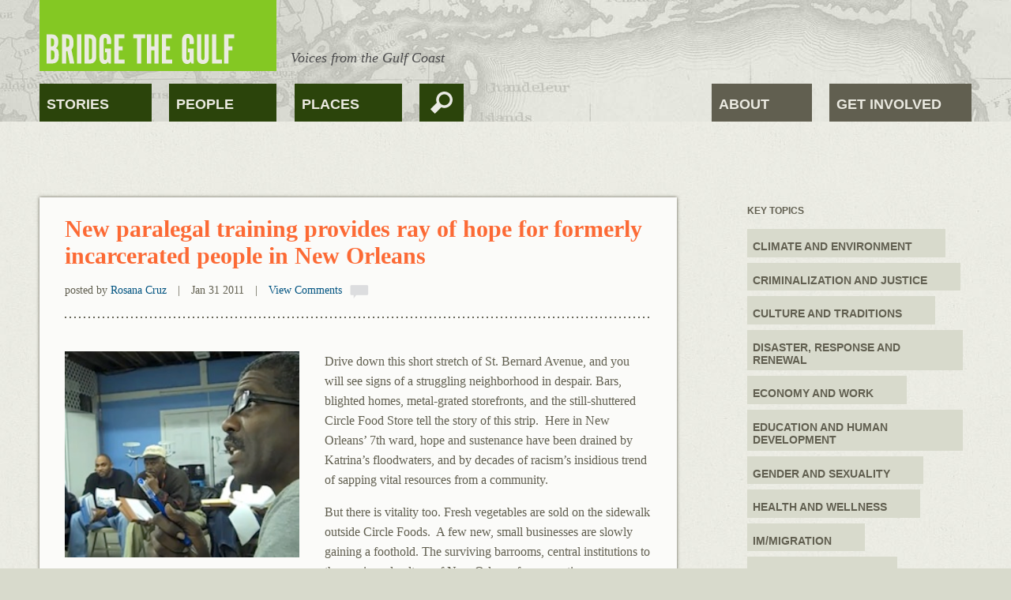

--- FILE ---
content_type: text/html; charset=utf-8
request_url: https://bridgethegulfproject.org/node/242
body_size: 11842
content:
<!DOCTYPE html>
  <!--[if IEMobile 7]><html class="ie iem7" lang="en" dir="ltr"><![endif]-->
  <!--[if lte IE 6]><html class="ie lt-ie9 lt-ie8 lt-ie7" lang="en" dir="ltr"><![endif]-->
  <!--[if (IE 7)&(!IEMobile)]><html class="ie lt-ie9 lt-ie8" lang="en" dir="ltr"><![endif]-->
  <!--[if IE 8]><html class="ie lt-ie9" lang="en" dir="ltr"><![endif]-->
  <!--[if (gte IE 9)|(gt IEMobile 7)]><html class="ie" lang="en" dir="ltr"><![endif]-->
  <!--[if !IE]><!--><html lang="en" dir="ltr"><!--<![endif]-->
<head>
  <title>New paralegal training provides ray of hope for formerly incarcerated people in New Orleans | Bridge The Gulf Project</title>
  <meta charset="utf-8" />
<meta name="Generator" content="Drupal 7 (http://drupal.org)" />
<link rel="canonical" href="/blog/2011/new-paralegal-training-provides-ray-hope-formerly-incarcerated-people-new-orleans" />
<link rel="shortlink" href="/node/242" />
<link rel="shortcut icon" href="https://bridgethegulfproject.org/sites/default/files/btg_favicon.png" type="image/png" />
<link rel="profile" href="http://www.w3.org/1999/xhtml/vocab" />
<meta name="HandheldFriendly" content="true" />
<meta name="MobileOptimized" content="width" />
<meta http-equiv="cleartype" content="on" />
<link rel="apple-touch-icon-precomposed" href="https://bridgethegulfproject.org/sites/all/themes/omega/apple-touch-icon-precomposed-114x114.png" sizes="114x114" />
<link rel="apple-touch-icon-precomposed" href="https://bridgethegulfproject.org/sites/all/themes/omega/apple-touch-icon-precomposed.png" />
<link rel="apple-touch-icon-precomposed" href="https://bridgethegulfproject.org/sites/all/themes/omega/apple-touch-icon-precomposed-144x144.png" sizes="144x144" />
<link rel="apple-touch-icon-precomposed" href="https://bridgethegulfproject.org/sites/all/themes/omega/apple-touch-icon-precomposed-72x72.png" sizes="72x72" />
<meta name="viewport" content="width=device-width, initial-scale=1.0" />
  <link type="text/css" rel="stylesheet" href="https://bridgethegulfproject.org/sites/default/files/css/css_GLPyiHfw7ULYDT4a_gJb4eryC54RwztOIvUAPBau_nY.css" media="all" />
<link type="text/css" rel="stylesheet" href="https://bridgethegulfproject.org/sites/default/files/css/css_NCOSdpoQnWWQHVcfG2o2skDLf8YSjSAlOAadPoELzbo.css" media="all" />
<link type="text/css" rel="stylesheet" href="https://bridgethegulfproject.org/sites/default/files/css/css_jhqlm24gpKpZn4w07R94cDVgh5yzCv0NNcrfCxo7cQQ.css" media="all" />
  <script src="https://bridgethegulfproject.org/sites/default/files/js/js_XexEZhbTmj1BHeajKr2rPfyR8Y68f4rm0Nv3Vj5_dSI.js"></script>
<script src="https://bridgethegulfproject.org/sites/default/files/js/js_B-lXSytEt3rN8yNX8LVod2Ny6ufJmYcf6ROLVsBtGJs.js"></script>
<script>document.createElement( "picture" );</script>
<script src="https://bridgethegulfproject.org/sites/default/files/js/js_gPqjYq7fqdMzw8-29XWQIVoDSWTmZCGy9OqaHppNxuQ.js"></script>
<script>(function(i,s,o,g,r,a,m){i["GoogleAnalyticsObject"]=r;i[r]=i[r]||function(){(i[r].q=i[r].q||[]).push(arguments)},i[r].l=1*new Date();a=s.createElement(o),m=s.getElementsByTagName(o)[0];a.async=1;a.src=g;m.parentNode.insertBefore(a,m)})(window,document,"script","https://www.google-analytics.com/analytics.js","ga");ga("create", "UA-20227479-1", {"cookieDomain":"auto"});ga("send", "pageview");</script>
<script>var switchTo5x=true</script>
<script src="http://w.sharethis.com/button/buttons.js"></script>
<script>stLight.options({publisher: "ur-313bf65a-89fe-97f5-7adb-345b834cc1cc", doNotHash: true, doNotCopy: true, onhover: false, hashAddressBar: false});</script>
<script src="https://bridgethegulfproject.org/sites/default/files/js/js_tzEGTRyjbSNo4GS4Eh6_ZJb5BgaDvQF9UshkdxwThp0.js"></script>
<script src="https://bridgethegulfproject.org/sites/default/files/js/js_6i3y6xGLHZKUSLmPjrtT-wRjsgko4eMHwGy72OvjczA.js"></script>
<script>jQuery.extend(Drupal.settings, {"basePath":"\/","pathPrefix":"","setHasJsCookie":0,"ajaxPageState":{"theme":"btg","theme_token":"jDcVbTubErFPUWeGfAYnt8YqKIa2YW_gTqm1A9mdNpA","js":{"sites\/all\/modules\/picture\/picturefill2\/picturefill.min.js":1,"sites\/all\/modules\/picture\/picture.min.js":1,"sites\/all\/modules\/jquery_update\/replace\/jquery\/1.7\/jquery.min.js":1,"misc\/jquery-extend-3.4.0.js":1,"misc\/jquery-html-prefilter-3.5.0-backport.js":1,"misc\/jquery.once.js":1,"misc\/drupal.js":1,"sites\/all\/themes\/omega\/js\/omega.messages.js":1,"0":1,"sites\/all\/modules\/google_analytics\/googleanalytics.js":1,"1":1,"2":1,"http:\/\/w.sharethis.com\/button\/buttons.js":1,"3":1,"sites\/all\/modules\/disqus\/disqus.js":1,"sites\/all\/themes\/btg\/js\/scripts.js":1,"sites\/all\/themes\/btg\/js\/mailchimp.js":1},"css":{"sites\/all\/themes\/omega\/css\/modules\/system\/system.base.css":1,"sites\/all\/themes\/omega\/css\/modules\/system\/system.menus.theme.css":1,"sites\/all\/themes\/omega\/css\/modules\/system\/system.messages.theme.css":1,"sites\/all\/themes\/omega\/css\/modules\/system\/system.theme.css":1,"sites\/all\/themes\/omega\/css\/omega.messages.css":1,"sites\/all\/themes\/omega\/css\/modules\/comment\/comment.theme.css":1,"sites\/all\/modules\/date\/date_api\/date.css":1,"sites\/all\/modules\/date\/date_popup\/themes\/datepicker.1.7.css":1,"sites\/all\/modules\/date\/date_repeat_field\/date_repeat_field.css":1,"sites\/all\/themes\/omega\/css\/modules\/field\/field.theme.css":1,"modules\/node\/node.css":1,"sites\/all\/modules\/picture\/picture_wysiwyg.css":1,"sites\/all\/themes\/omega\/css\/modules\/search\/search.theme.css":1,"sites\/all\/themes\/omega\/css\/modules\/user\/user.base.css":1,"sites\/all\/themes\/omega\/css\/modules\/user\/user.theme.css":1,"sites\/all\/modules\/views\/css\/views.css":1,"sites\/all\/modules\/ckeditor\/css\/ckeditor.css":1,"sites\/all\/modules\/ctools\/css\/ctools.css":1,"sites\/all\/modules\/panels\/css\/panels.css":1,"sites\/all\/themes\/btg\/css\/reset.css":1,"sites\/all\/themes\/btg\/css\/hacks.css":1,"sites\/all\/themes\/btg\/css\/styles.css":1}},"googleanalytics":{"trackOutbound":1,"trackMailto":1,"trackDownload":1,"trackDownloadExtensions":"7z|aac|arc|arj|asf|asx|avi|bin|csv|doc(x|m)?|dot(x|m)?|exe|flv|gif|gz|gzip|hqx|jar|jpe?g|js|mp(2|3|4|e?g)|mov(ie)?|msi|msp|pdf|phps|png|ppt(x|m)?|pot(x|m)?|pps(x|m)?|ppam|sld(x|m)?|thmx|qtm?|ra(m|r)?|sea|sit|tar|tgz|torrent|txt|wav|wma|wmv|wpd|xls(x|m|b)?|xlt(x|m)|xlam|xml|z|zip"},"urlIsAjaxTrusted":{"\/node\/242":true},"disqus":{"domain":"bridgethegulfproject","url":"https:\/\/bridgethegulfproject.org\/blog\/2011\/new-paralegal-training-provides-ray-hope-formerly-incarcerated-people-new-orleans","title":"New paralegal training provides ray of hope for formerly incarcerated people in New Orleans","identifier":"node\/242"}});</script>
</head>
<body class="html not-front not-logged-in no-sidebars page-node page-node- page-node-242 node-type-blog section-blog">
  <a href="#main-content" class="element-invisible element-focusable">Skip to main content</a>
    <div class="l-page page-template">
  <div id="header-wrapper">
    <header class="l-header" role="banner">
      <div class="l-branding">
          <a href="/" title="Home" rel="home" class="site-logo"><img src="https://bridgethegulfproject.org/sites/all/themes/btg/images/BridgeTheGulf-logo_300x90.png" alt="Home" /></a>
          <div id="mission">Voices from the Gulf Coast</div>
      </div>
        <div class="l-region l-region--navigation">
    <nav class="block block--menu-block block--menu-block-1" id="block-menu-block-1" role="navigation">
  <div class="menu-block-wrapper menu-block-1 menu-name-main-menu parent-mlid-0 menu-level-1">
  <ul class="menu"><li class="first leaf menu-mlid-255"><a href="/blog" title="">Stories</a></li>
<li class="leaf menu-mlid-304"><a href="/people" title="People">People</a></li>
<li class="last leaf menu-mlid-2121"><a href="/places" title="">Places</a></li>
</ul></div>
</nav>
<div class="block block--search block--search-form" id="block-search-form" role="search">
        <div class="block__content">
    <form class="search-block-form" action="/node/242" method="post" id="search-block-form" accept-charset="UTF-8"><div><div class="container-inline">
      <h2 class="element-invisible">Search form</h2>
    <div class="form-item form-type-textfield form-item-search-block-form">
  <label class="element-invisible" for="edit-search-block-form--2">Search </label>
 <input title="Enter the terms you wish to search for." type="text" id="edit-search-block-form--2" name="search_block_form" value="" size="15" maxlength="128" class="form-text" />
</div>
<div class="form-actions form-wrapper" id="edit-actions"><input type="submit" id="edit-submit" name="op" value="Search" class="form-submit" /></div><input type="hidden" name="form_build_id" value="form-9NG3eTxsAdLb7vW9uyprgX4JyxWAMrOwglSPtzLwT_w" />
<input type="hidden" name="form_id" value="search_block_form" />
</div>
</div></form>  </div>
</div>
<nav class="block block--menu block--menu-secondary-menu" id="block-menu-secondary-menu" role="navigation">
  <ul class="menu"><li class="first leaf"><a href="/about" title="About the Project">About</a></li>
<li class="last leaf"><a href="/get-involved" title="e-mail form">Get Involved</a></li>
</ul></nav>
  </div>
          </header>
  </div>
  
  <div class="l-main">
    <a id="main-content"></a>
    <div class="l-page-header">
                      </div>

    <div class="l-content" role="main">
                        <article class="node node--blog node--full node--blog--full" role="article">
  
  
  <h1>New paralegal training provides ray of hope for formerly incarcerated people in New Orleans</h1>

  <div class="custom-submitted"><span class="blog-posted">posted by <a href="/blogs/rosana-cruz">Rosana Cruz</a></span><span class="blog-date">Jan 31 2011</span><span class="blog-comment"><a href="/blog/2011/new-paralegal-training-provides-ray-hope-formerly-incarcerated-people-new-orleans#disqus_thread" class="active">View Comments</a></span></div>

  
  <div class="share-this"><span class="st_facebook_hcount" displayText="Facebook"></span>
    <span class="st_twitter_hcount" displayText="Tweet"></span>
    <span class="st_googleplus_hcount" displayText="Google +"></span>
    <span class="st_sharethis_hcount" displayText="ShareThis"></span>
    <span class="st_email_hcount" displayText="Email"></span></div>  
  
  <div class="field field--name-body field--type-text-with-summary field--label-hidden"><div class="field__items"><div class="field__item even"><p><img src="/sites/default/files/vote_paralegal_still.jpg" width="250" height="220" style="margin: 8px; float: right;" />Drive down this short stretch of St. Bernard Avenue, and you will see signs of a struggling neighborhood in despair. Bars, blighted homes, metal-grated storefronts, and the still-shuttered Circle Food Store tell the story of this strip.  Here in New Orleans’ 7th ward, hope and sustenance have been drained by Katrina’s floodwaters, and by decades of racism’s insidious trend of sapping vital resources from a community.</p>
<p>But there is vitality too. Fresh vegetables are sold on the sidewalk outside Circle Foods.  A few new, small businesses are slowly gaining a foothold. The surviving barrooms, central institutions to the music and culture of New Orleans for generations, are gathering places for local politicians, community advocates and neighbors from diverse class backgrounds. </p>
<p>This ironic mix of vitality and despair isn’t unique in New Orleans, but the small beacon of hope in the middle of the 1200 block is. Within the walls of a small storefront, The RAE House (pronounced “ray”) hosts an innovative new class that’s beginning to resurrect hope.   <br /><a href="http://www.r-a-e.org/home"><br />Resurrection After Exoneration</a>’s (RAE’s) brother organization, <a href="http://vote-nola.org/">VOTE (Voice of the Ex-offender)</a> holds its Paralegal Training Class here twice a week.  The class is unique in that it trains Formerly Incarcerated Persons (FIPs) and their loved ones about the law and legal system. The hope is to create a new team of paralegals, legal secretaries and community legal advocates, made up of the people most impacted by Louisiana’s failing criminal justice system. The charter class began in November.</p>
<p><span style="font-size: small;"><strong>WATCH: VOTE's unique paralegal training program</strong></span></p>
<object style="display: block; margin-left: auto; margin-right: auto;" width="500" height="400" data="http://www.youtube.com/v/_4sscZv-KTw?fs=1&amp;hl=en_US" type="application/x-shockwave-flash"><param name="data" value="http://www.youtube.com/v/_4sscZv-KTw?fs=1&amp;hl=en_US" /><param name="allowFullScreen" value="true" /><param name="allowscriptaccess" value="always" /><param name="src" value="http://www.youtube.com/v/_4sscZv-KTw?fs=1&amp;hl=en_US" /><param name="allowfullscreen" value="true" /></object>
<p><span style="font-size: small;"><strong><br />Seeds for legal training planted in Angola</strong></span></p>
<p>The vision for the Paralegal Training Class began more than 20 years ago in the Louisiana State Penitentiary (better known as Angola).  Two men serving life sentences, Norris Henderson and Kenneth “Biggy” Johnston, became legal scholars in the prison’s law library, logging long hours studying rows and rows of case law and reviewing the individual cases of their fellow prisoners. It was through the knowledge they gained by reading, exploring, and working on other prisoners’ cases that they were able to eventually win their own freedom through the courts.  </p>
<p>Their knowledge and experience helped make them respected leaders in the prison. Mr. Henderson and Mr. Johnston became inmate counsels, representing prisoners who went up before the disciplinary board. They then founded the Angola Special Civics Project, to activate a politically engaged block among the prisoners. This block was able to change prison policy and lobby legislators.  Ultimately they even changed laws. Their efforts helped passed the so-called “old timer’s act.” Also know as the 20-45 law, this law created parole eligibility for prisoners sentenced to life for heroin distribution who were over 45 and had served 20 years or more.  Middle-aged men who had gone into prison as mere youth were now gaining freedom, thanks to the advocacy and knowledge of these “jailhouse lawyers.” </p>
<p> Now, Voice of the Ex-Offender (VOTE), the organization founded by Mr. Henderson years after he left Angola, is trying to accomplish the same thing on the outside.  The Paralegal Training Class equips Formerly Incarcerated Persons and their loved ones with enough legal knowledge to serve their broader community. Students attend the free classes two evenings per week, three hours per class. They are instructed by Mr. Henderson, Mr. Johnston and Calvin Duncan, who was exonerated recently from serving over 28 years for a crime he did not commit. Together these three have over 60 years of legal studies and practice. They teach constitutional law, criminal procedure, legal research and basic analytical skills to the eager students, who deftly apply the lessons to their own lives and experiences.</p>
<p><span style="font-size: small;"><strong>Lessons hit students close to home</strong></span></p>
<p>Vernon went to prison when he was 17 years old. Laverne's husband spent 18 years in prison for a murder he did not commit, 14 of those years on death row. Ms. Betty's son has been in prison for over 20 years. Mr. Chopin volunteers as a Muslim Chaplin to hundreds of inmates and detainees in Orleans Parish Prison. </p>
<p>Their motivation to study law and participate in the training programs stems not only from their personal experience, but also from the countless people that they know are in need of support. “I know that with what I learn in this class, I might be able to do something meaningful for all the people I left back there [in Angola],” says Eugene Dean, a student and long time member of VOTE.</p>
<p>Ms. Elois Reed takes an even broader view. “The class is energetic. We love to be in class, we love to learn all this. It is like this because it is bottled up inside the people…. Things are hard, people are struggling. They have our backs up against the wall. But this knowledge can make a difference…. I really believe we are a sleeping giant. And this class, this knowledge, this is what it is taking to wake us up.”</p>
<p>The intense interest from the students has already had an impact: the class is being extended from the originally envisioned 10 weeks to 14. A new term for incoming students is projected to begin this summer. The current students are beginning to discuss next steps. Some want to pursue careers as paralegals, to work on their loved ones’ cases, and to become legal resources to community members who can scarce afford access to most legal advice. </p>
<p>But they also want to do more. The long term vision is to create a policy think tank that can study, change and make policy, with the ultimate goal of creating a public safety system that works and that focuses on the root causes of crime.</p>
<p>This is the beacon of hope shining across the dim stretch of St. Bernard Avenue. Every week, it gets a little bit brighter.  </p>
<p>______</p>
<p><em>Rosana Cruz is Associate Director of <a href="http://vote-nola.org/">VOTE (Voice Of The Ex-offender)</a>. Previously Rosana worked with Safe Streets/Strong Communities and the National Immigration Law Center. Prior to joining NILC, she worked with SEIU1991 in Miami, after having been displaced from New Orleans by Katrina. Before the storm, Rosana worked for a diverse range of community organizations, including the Latin American Library, Hispanic Apostolate, the Lesbian and Gay Community Center of New Orleans, and People's Youth Freedom School. Rosana came to New Orleans through her work with the Southern Regional Office of Amnesty International in Atlanta.</em></p>
</div></div></div>
  <div class="share-this-footer"><span class="st_facebook_hcount" displayText="Facebook"></span>
    <span class="st_twitter_hcount" displayText="Tweet"></span>
    <span class="st_googleplus_hcount" displayText="Google +"></span>
    <span class="st_sharethis_hcount" displayText="ShareThis"></span>
    <span class="st_email_hcount" displayText="Email"></span></div>

  
<div class="field field--name-taxonomy-vocabulary-1 field--type-taxonomy-term-reference field--label-above clearfix">
      <div class="field-label">Tags:&nbsp;</div>
    <div class="field-items">
          <div class="field-item even"><a href="/places/louisiana">Louisiana</a></div>
          <div class="field-item odd"><a href="/taxonomy/term/20">Law and Policy</a></div>
          <div class="field-item even"><a href="/places/new-orleans">new orleans</a></div>
          <div class="field-item odd"><a href="/taxonomy/term/199">communities of color</a></div>
          <div class="field-item even"><a href="/taxonomy/term/332">criminal justice system</a></div>
          <div class="field-item odd"><a href="/taxonomy/term/407">formerly incarcerated persons</a></div>
          <div class="field-item even"><a href="/taxonomy/term/408">VOTE</a></div>
          <div class="field-item odd"><a href="/taxonomy/term/409">training</a></div>
          <div class="field-item even"><a href="/taxonomy/term/410">prison industrial complex</a></div>
          <div class="field-item odd"><a href="/taxonomy/term/411">community empowerment</a></div>
      </div>
</div>

  
  <div id="disqus_thread"><noscript><p><a href="http://bridgethegulfproject.disqus.com/?url=https%3A%2F%2Fbridgethegulfproject.org%2Fblog%2F2011%2Fnew-paralegal-training-provides-ray-hope-formerly-incarcerated-people-new-orleans">View the discussion thread.</a></p></noscript></div>
</article>
                </div>

      <aside class="l-region l-region--sidebar-right">
    <div class="block block--views basic-link-list clearfix block--views-key-topics-block" id="block-views-key-topics-block">
        <h2 class="block__title">Key Topics</h2>
      <div class="block__content">
    <div class="view view-key-topics view-id-key_topics view-display-id-block view-dom-id-e190b838ac3005bbd991c1f7d3865bed">
        
  
  
      <div class="view-content">
      <div class="item-list"><ul>  <li class="views-row views-row-1 views-row-odd views-row-first">  
          <a href="/key-topics/climate-and-environment">Climate and Environment</a>  </li>
  <li class="views-row views-row-2 views-row-even">  
          <a href="/key-topics/criminalization-and-justice">Criminalization and Justice</a>  </li>
  <li class="views-row views-row-3 views-row-odd">  
          <a href="/key-topics/culture-and-traditions">Culture and Traditions</a>  </li>
  <li class="views-row views-row-4 views-row-even">  
          <a href="/key-topics/disaster-response-and-renewal">Disaster, Response and Renewal</a>  </li>
  <li class="views-row views-row-5 views-row-odd">  
          <a href="/key-topics/economy-and-work">Economy and Work</a>  </li>
  <li class="views-row views-row-6 views-row-even">  
          <a href="/key-topics/education-and-human-development">Education and Human Development</a>  </li>
  <li class="views-row views-row-7 views-row-odd">  
          <a href="/key-topics/gender-and-sexuality">Gender and Sexuality</a>  </li>
  <li class="views-row views-row-8 views-row-even">  
          <a href="/key-topics/health-and-wellness">Health and Wellness</a>  </li>
  <li class="views-row views-row-9 views-row-odd">  
          <a href="/key-topics/immigration">Im/migration</a>  </li>
  <li class="views-row views-row-10 views-row-even">  
          <a href="/key-topics/land-and-housing">Land and Housing</a>  </li>
  <li class="views-row views-row-11 views-row-odd">  
          <a href="/key-topics/media-and-arts">Media and Arts</a>  </li>
  <li class="views-row views-row-12 views-row-even">  
          <a href="/key-topics/organizing-and-engagement">Organizing and Engagement</a>  </li>
  <li class="views-row views-row-13 views-row-odd views-row-last">  
          <a href="/key-topics/race-and-racial-justice">Race and Racial Justice</a>  </li>
</ul></div>    </div>
  
  
  
  
  
  
</div>  </div>
</div>
<div class="block block--views basic-link-list clearfix block--views-places-block" id="block-views-places-block">
        <h2 class="block__title">Places</h2>
      <div class="block__content">
    <div class="view view-places view-id-places view-display-id-block view-dom-id-0e2438cfb7d248d94513b70496660d84">
        
  
  
      <div class="view-content">
      <div class="item-list"><ul>  <li class="views-row views-row-1 views-row-odd views-row-first">  
  <div class="views-field views-field-name">        <span class="field-content"><a href="/places/alabama">Alabama</a></span>  </div></li>
  <li class="views-row views-row-2 views-row-even">  
  <div class="views-field views-field-name">        <span class="field-content"><a href="/places/florida">florida</a></span>  </div></li>
  <li class="views-row views-row-3 views-row-odd">  
  <div class="views-field views-field-name">        <span class="field-content"><a href="/places/houston">Houston</a></span>  </div></li>
  <li class="views-row views-row-4 views-row-even">  
  <div class="views-field views-field-name">        <span class="field-content"><a href="/places/louisiana">Louisiana</a></span>  </div></li>
  <li class="views-row views-row-5 views-row-odd">  
  <div class="views-field views-field-name">        <span class="field-content"><a href="/places/mississippi">Mississippi</a></span>  </div></li>
  <li class="views-row views-row-6 views-row-even">  
  <div class="views-field views-field-name">        <span class="field-content"><a href="/places/new-orleans">new orleans</a></span>  </div></li>
  <li class="views-row views-row-7 views-row-odd">  
  <div class="views-field views-field-name">        <span class="field-content"><a href="/places/texas">Texas</a></span>  </div></li>
  <li class="views-row views-row-8 views-row-even views-row-last">  
  <div class="views-field views-field-name">        <span class="field-content"><a href="/places/turkey-creek">Turkey Creek</a></span>  </div></li>
</ul></div>    </div>
  
  
  
  
  
  
</div>  </div>
</div>
<div class="block block--block mailchimp-block box-block block--block-23" id="block-block-23">
        <h2 class="block__title">Stay Connected</h2>
      <div class="block__content">
    <h3>Get Email Updates</h3>
<p>Get important news and updates sent to your inbox.</p>
<!-- Begin MailChimp Signup Form -->
<div id="mc_embed_signup">
<form action="http://bridgethegulfproject.us3.list-manage.com/subscribe/post?u=d20a2c0a56d4112f40da93653&amp;id=5015bab89e" method="post" id="mc-embedded-subscribe-form" name="mc-embedded-subscribe-form" class="validate mailchimp clearfix" target="_blank" novalidate>
  <input type="email" value="" name="EMAIL" placeholder="your email here" title="your email here" class="required email form-text" id="mce-EMAIL">
  <div id="mce-responses" class="clear">
    <div class="response" id="mce-error-response" style="display:none"></div>
    <div class="response" id="mce-success-response" style="display:none"></div>
  </div>    <!-- real people should not fill this in and expect good things - do not remove this or risk form bot signups-->
   <input type="text" name="b_d20a2c0a56d4112f40da93653_5015bab89e" value="" style="display:none">
   <input type="submit" value="&#xe601;" name="subscribe" id="mc-embedded-subscribe" class="form-submit">
</form>
</div>
<!--End mc_embed_signup-->  </div>
</div>
<div class="block block--block box-block facebook-block block--block-9" id="block-block-9">
        <div class="block__content">
    <h3>Bridge the Gulf on Facebook</h3><div class="fb-neg-margin"><div id="fb-root"></div><script src="http://connect.facebook.net/en_US/all.js#xfbml=1"></script><fb:like-box href="http://www.facebook.com/pages/Bridge-the-Gulf/110641052318038" width="100%" height="100%" show_faces="true" border_color=" #d8dacc" stream="false" header="false" show-border="false"></fb:like-box></div>  </div>
</div>
  </aside>
  </div>

  <div id='footer-wrapper'>
    <footer class="l-footer" role="contentinfo">
          <div class="l-region l-region--footer">
    <div class="block block--views block--views-poeple-block-1" id="block-views-poeple-block-1">
        <div class="block__content">
    <div class="view view-poeple view-id-poeple view-display-id-block_1 view-dom-id-4b03ef492261d15c713213a19df8b625">
        
  
  
      <div class="view-content">
        <div class="views-row views-row-1 views-row-odd views-row-first">
      
  <div>        <div><div class="user-wrap"><a href="/users/shana-turner" title="View user profile." class="username">Shana Turner</a>New Orleans, LA<div class="arrow-down"><div class="arrow"></div></div></div></div>  </div>  
  <div class="views-field views-field-picture">        <div class="field-content grayscale"><a href="/blogs/shana-turner"><img src="https://bridgethegulfproject.org/sites/default/files/styles/large_thumbnail/public/pictures/picture-58-1393469316.jpg?itok=uHYTYvFW" width="100" height="100" alt="Shana Turner&#039;s picture" /></a></div>  </div>  </div>
  <div class="views-row views-row-2 views-row-even">
      
  <div>        <div><div class="user-wrap"><a href="/users/bryan-parras" title="View user profile." class="username">Bryan Parras</a>Houston, TX<div class="arrow-down"><div class="arrow"></div></div></div></div>  </div>  
  <div class="views-field views-field-picture">        <div class="field-content grayscale"><a href="/blogs/bryan-parras"><img src="https://bridgethegulfproject.org/sites/default/files/styles/large_thumbnail/public/pictures/picture-4-1390848423.jpg?itok=Svvenq4f" width="100" height="100" alt="Bryan Parras&#039;s picture" /></a></div>  </div>  </div>
  <div class="views-row views-row-3 views-row-odd">
      
  <div>        <div><div class="user-wrap"><a href="/users/angela-sims-winfrey" title="View user profile." class="username">Angela Sims-Winfrey</a>Atlanta, GA<div class="arrow-down"><div class="arrow"></div></div></div></div>  </div>  
  <div class="views-field views-field-picture">        <div class="field-content grayscale"><a href="/blogs/angela-sims-winfrey"><img src="https://bridgethegulfproject.org/sites/default/files/styles/large_thumbnail/public/pictures/btg-default.jpg?itok=OlzPUbJ_" width="100" height="100" alt="Angela Sims-Winfrey&#039;s picture" /></a></div>  </div>  </div>
  <div class="views-row views-row-4 views-row-even">
      
  <div>        <div><div class="user-wrap"><a href="/users/ada-mcmahon" title="View user profile." class="username">Ada McMahon</a>New Orleans, LA<div class="arrow-down"><div class="arrow"></div></div></div></div>  </div>  
  <div class="views-field views-field-picture">        <div class="field-content grayscale"><a href="/blogs/ada-mcmahon"><img src="https://bridgethegulfproject.org/sites/default/files/styles/large_thumbnail/public/pictures/picture-6-1390847731.jpg?itok=lfwHMXwC" width="100" height="100" alt="Ada McMahon&#039;s picture" /></a></div>  </div>  </div>
  <div class="views-row views-row-5 views-row-odd">
      
  <div>        <div><div class="user-wrap"><a href="/users/david-underhill" title="View user profile." class="username">David Underhill</a>Mobile, AL<div class="arrow-down"><div class="arrow"></div></div></div></div>  </div>  
  <div class="views-field views-field-picture">        <div class="field-content grayscale"><a href="/blogs/david-underhill"><img src="https://bridgethegulfproject.org/sites/default/files/styles/large_thumbnail/public/pictures/picture-63-1393465441.jpg?itok=HMSjT8fu" width="100" height="100" alt="David Underhill&#039;s picture" /></a></div>  </div>  </div>
  <div class="views-row views-row-6 views-row-even">
      
  <div>        <div><div class="user-wrap"><a href="/users/liana-lopez" title="View user profile." class="username">Liana Lopez</a>Houston, TX<div class="arrow-down"><div class="arrow"></div></div></div></div>  </div>  
  <div class="views-field views-field-picture">        <div class="field-content grayscale"><a href="/blogs/liana-lopez"><img src="https://bridgethegulfproject.org/sites/default/files/styles/large_thumbnail/public/pictures/picture-21-1390842275.jpg?itok=QVqAKWv3" width="100" height="100" alt="Liana Lopez&#039;s picture" /></a></div>  </div>  </div>
  <div class="views-row views-row-7 views-row-odd">
      
  <div>        <div><div class="user-wrap"><a href="/users/jennifer-le" title="View user profile." class="username">Jennifer Le</a>Biloxi, MS<div class="arrow-down"><div class="arrow"></div></div></div></div>  </div>  
  <div class="views-field views-field-picture">        <div class="field-content grayscale"><a href="/blogs/jennifer-le"><img src="https://bridgethegulfproject.org/sites/default/files/styles/large_thumbnail/public/pictures/picture-16-1390844062.jpg?itok=jH_iosZ-" width="100" height="100" alt="Jennifer Le&#039;s picture" /></a></div>  </div>  </div>
  <div class="views-row views-row-8 views-row-even">
      
  <div>        <div><div class="user-wrap"><a href="/users/stephanie-thomas" title="View user profile." class="username">Stephanie Thomas</a>North Gulfport, MS<div class="arrow-down"><div class="arrow"></div></div></div></div>  </div>  
  <div class="views-field views-field-picture">        <div class="field-content grayscale"><a href="/blogs/stephanie-thomas"><img src="https://bridgethegulfproject.org/sites/default/files/styles/large_thumbnail/public/pictures/picture-25-1393469718.jpg?itok=m3Dryz-v" width="100" height="100" alt="Stephanie Thomas&#039;s picture" /></a></div>  </div>  </div>
  <div class="views-row views-row-9 views-row-odd">
      
  <div>        <div><div class="user-wrap"><a href="/users/john-achee" title="View user profile." class="username">John Achee</a>Bayou Corne, LA<div class="arrow-down"><div class="arrow"></div></div></div></div>  </div>  
  <div class="views-field views-field-picture">        <div class="field-content grayscale"><a href="/blogs/john-achee"><img src="https://bridgethegulfproject.org/sites/default/files/styles/large_thumbnail/public/pictures/picture-64-1393466377.jpg?itok=YB_MRSNA" width="100" height="100" alt="John Achee&#039;s picture" /></a></div>  </div>  </div>
  <div class="views-row views-row-10 views-row-even">
      
  <div>        <div><div class="user-wrap"><a href="/users/sean-nguyen" title="View user profile." class="username">Sean Nguyen</a>New Orleans, LA<div class="arrow-down"><div class="arrow"></div></div></div></div>  </div>  
  <div class="views-field views-field-picture">        <div class="field-content grayscale"><a href="/blogs/sean-nguyen"><img src="https://bridgethegulfproject.org/sites/default/files/styles/large_thumbnail/public/pictures/picture-24-1390841425.jpg?itok=_7-lrV-d" width="100" height="100" alt="Sean Nguyen&#039;s picture" /></a></div>  </div>  </div>
  <div class="views-row views-row-11 views-row-odd">
      
  <div>        <div><div class="user-wrap"><a href="/users/tony-nguyen" title="View user profile." class="username">Tony Nguyen</a>Biloxi, MS<div class="arrow-down"><div class="arrow"></div></div></div></div>  </div>  
  <div class="views-field views-field-picture">        <div class="field-content grayscale"><a href="/blogs/tony-nguyen"><img src="https://bridgethegulfproject.org/sites/default/files/styles/large_thumbnail/public/pictures/picture-34-1398875707.jpg?itok=ZfHf4a2s" width="100" height="100" alt="Tony Nguyen&#039;s picture" /></a></div>  </div>  </div>
  <div class="views-row views-row-12 views-row-even">
      
  <div>        <div><div class="user-wrap"><a href="/users/cherri-foytlin" title="View user profile." class="username">Cherri Foytlin</a>Rayne, LA<div class="arrow-down"><div class="arrow"></div></div></div></div>  </div>  
  <div class="views-field views-field-picture">        <div class="field-content grayscale"><a href="/blogs/cherri-foytlin"><img src="https://bridgethegulfproject.org/sites/default/files/styles/large_thumbnail/public/pictures/picture-19-1390842927.jpg?itok=3bEBzipE" width="100" height="100" alt="Cherri Foytlin&#039;s picture" /></a></div>  </div>  </div>
  <div class="views-row views-row-13 views-row-odd views-row-last">
      
  <div>        <div></div>  </div>  
  <div class="views-field views-field-picture">        <div class="field-content grayscale"><a href="/blogs/anne-rolfes"><img src="https://bridgethegulfproject.org/sites/default/files/styles/large_thumbnail/public/pictures/picture-122-1473077589.jpg?itok=W6hUhPtL" width="100" height="100" alt="Anne Rolfes&#039;s picture" /></a></div>  </div>  </div>
    </div>
  
  
  
  
      <div class="view-footer">
      <a href="/get-involved" title="Add Your Voice"><span>Add Your Voice</span></a>    </div>
  
  
</div>  </div>
</div>
<div class="block block--views block--views-nodequeue-2-block" id="block-views-nodequeue-2-block">
        <div class="block__content">
    <div class="view view-nodequeue-2 view-id-nodequeue_2 view-display-id-block view-dom-id-1714e288bdd14ce1efa6ac89cd21eb65">
        
  
  
      <div class="view-content">
        <div class="views-row views-row-1 views-row-odd views-row-first views-row-last">
      
          <img src="https://bridgethegulfproject.org/sites/default/files/styles/footer_image/public/footerBigPhoto1.jpg?itok=XZmmg6cG" width="800" height="542" alt="louisiana crane" title="louisiana crane" />    
              </div>
    </div>
  
  
  
  
  
  
</div>  </div>
</div>
<div class="block block--block footer-connect block--block-19" id="block-block-19">
        <h2 class="block__title">Stay Connected</h2>
      <div class="block__content">
    <ul>
<li class="facebook"><a href="https://www.facebook.com/pages/Bridge-the-Gulf/110641052318038" title="Like us on Facebook">Like</a></li>
<li class="twitter"><a href="https://twitter.com/BridgeTheGulf" title="Follow us on Twitter">Follow</a></li>
<li class="tumblr"><a href="http://bridgethegulf.tumblr.com" title="Find us on Tumblr">Find</a></li>
<li class="youtube"><a href="https://www.youtube.com/channel/UCDTOQNfke5Qg-aUUaJ3E5hQ" title="Watch on YouTube">Watch</a></li>
</ul>
<!-- Begin MailChimp Signup Form -->
<div id="mc_embed_signup">
<form action="http://bridgethegulfproject.us3.list-manage.com/subscribe/post?u=d20a2c0a56d4112f40da93653&amp;id=5015bab89e" method="post" id="mc-embedded-subscribe-form" name="mc-embedded-subscribe-form" class="validate mailchimp clearfix" target="_blank" novalidate="">
  <input type="email" value="" name="EMAIL" placeholder="your email here" title="your email here" class="required email form-text" id="mce-EMAIL" />
  <div id="mce-responses" class="clear">
    <div class="response" id="mce-error-response" style="display:none"></div>
    <div class="response" id="mce-success-response" style="display:none"></div>
  </div>    <!-- real people should not fill this in and expect good things - do not remove this or risk form bot signups-->
   <input type="text" name="b_d20a2c0a56d4112f40da93653_5015bab89e" value="" style="display:none" />
   <input type="submit" value="" name="subscribe" id="mc-embedded-subscribe" class="form-submit" />
</form>
</div>
<!--End mc_embed_signup-->
<p>Get important news and updates sent to your inbox.</p>  </div>
</div>
<nav class="block block--menu-block block--menu-block-2" id="block-menu-block-2" role="navigation">
  <div class="menu-block-wrapper menu-block-2 menu-name-menu-footer-main parent-mlid-0 menu-level-1">
  <ul class="menu"><li class="first leaf menu-mlid-2117"><a href="/" title="">BRIDGE THE GULF</a></li>
<li class="leaf menu-mlid-2118"><a href="/blog" title="">Stories</a></li>
<li class="leaf menu-mlid-2655"><a href="/people" title="">People</a></li>
<li class="leaf menu-mlid-2656"><a href="/places" title="">Places</a></li>
<li class="leaf menu-mlid-2657"><a href="/about" title="">About</a></li>
<li class="last leaf menu-mlid-2658"><a href="/get-involved" title="">Get Involved</a></li>
</ul></div>
</nav>
<div class="block block--block footer-license-credits block--block-21" id="block-block-21">
        <div class="block__content">
    <div class="footer-license"><a rel="license" href="http://creativecommons.org/licenses/by-nc-nd/4.0/"><img alt="Creative Commons License" style="border-width:0" src="http://i.creativecommons.org/l/by-nc-nd/4.0/88x31.png" /></a><br />This work is licensed under a <a rel="license" href="http://creativecommons.org/licenses/by-nc-nd/4.0/">Creative Commons Attribution-NonCommercial-NoDerivatives 4.0 International License</a>.</div>

<div class="footer-credits"><span>Site Design: <a href="http://bensjohnson.com/" title="Ben S Johnson">Ben S Johnson</a></span>Site Development: <a href="http://floatleft.org" title="Floatleft">Floatleft</a></div>

  </div>
</div>
<nav class="block block--menu-block block--menu-block-3" id="block-menu-block-3" role="navigation">
  <div class="menu-block-wrapper menu-block-3 menu-name-menu-footer-utility parent-mlid-0 menu-level-1">
  <ul class="menu"><li class="first leaf menu-mlid-2711"><a href="/get-involved" title="">Contact</a></li>
<li class="leaf menu-mlid-2712"><a href="/get-involved" title="">Press</a></li>
<li class="leaf menu-mlid-2713"><a href="/policies" title="">Guidelines</a></li>
<li class="last leaf menu-mlid-2714"><a href="/policies" title="">Privacy Policy</a></li>
</ul></div>
</nav>
<div class="block block--block footer-opinions block--block-22" id="block-block-22">
        <div class="block__content">
    The opinions on this Web site represent those of individual authors and do not necessarily represent the views of Bridge the Gulf, its partners or funders.  </div>
</div>
  </div>
    </footer>
  </div>
</div>
  <script src="https://bridgethegulfproject.org/sites/default/files/js/js_7Ukqb3ierdBEL0eowfOKzTkNu-Le97OPm-UqTS5NENU.js"></script>
</body>
</html>


--- FILE ---
content_type: text/css
request_url: https://bridgethegulfproject.org/sites/default/files/css/css_jhqlm24gpKpZn4w07R94cDVgh5yzCv0NNcrfCxo7cQQ.css
body_size: 16192
content:
@import url(http://fonts.googleapis.com/css?family=Libre+Baskerville:400,700,400italic);@import url(http://fonts.googleapis.com/css?family=Oswald:400,700,300);@import url(http://fonts.googleapis.com/css?family=PT+Sans:400,700,400italic);@media -sass-debug-info{filename{font-family:file\:\/\/\/home\/courtney\/\.rvm\/gems\/ruby-2\.0\.0-p0\@omega\.btg\/gems\/compass-normalize-1\.4\.3\/stylesheets\/normalize\/_html5\.scss}line{font-family:\0000320}}article,aside,details,figcaption,figure,footer,header,hgroup,main,nav,section,summary{display:block;}@media -sass-debug-info{filename{font-family:file\:\/\/\/home\/courtney\/\.rvm\/gems\/ruby-2\.0\.0-p0\@omega\.btg\/gems\/compass-normalize-1\.4\.3\/stylesheets\/normalize\/_html5\.scss}line{font-family:\0000328}}audio,canvas,video{display:inline-block;*display:inline;*zoom:1;}@media -sass-debug-info{filename{font-family:file\:\/\/\/home\/courtney\/\.rvm\/gems\/ruby-2\.0\.0-p0\@omega\.btg\/gems\/compass-normalize-1\.4\.3\/stylesheets\/normalize\/_html5\.scss}line{font-family:\0000339}}audio:not([controls]){display:none;height:0;}@media -sass-debug-info{filename{font-family:file\:\/\/\/home\/courtney\/\.rvm\/gems\/ruby-2\.0\.0-p0\@omega\.btg\/gems\/compass-normalize-1\.4\.3\/stylesheets\/normalize\/_html5\.scss}line{font-family:\0000346}}[hidden]{display:none;}@media -sass-debug-info{filename{font-family:file\:\/\/\/home\/courtney\/\.rvm\/gems\/ruby-2\.0\.0-p0\@omega\.btg\/gems\/compass-normalize-1\.4\.3\/stylesheets\/normalize\/_base\.scss}line{font-family:\0000313}}html{font-size:100%;font-family:sans-serif;-webkit-text-size-adjust:100%;-ms-text-size-adjust:100%;}@media -sass-debug-info{filename{font-family:file\:\/\/\/home\/courtney\/\.rvm\/gems\/ruby-2\.0\.0-p0\@omega\.btg\/gems\/compass-normalize-1\.4\.3\/stylesheets\/normalize\/_base\.scss}line{font-family:\0000330}}html,button,input,select,textarea{font-family:sans-serif;}@media -sass-debug-info{filename{font-family:file\:\/\/\/home\/courtney\/\.rvm\/gems\/ruby-2\.0\.0-p0\@omega\.btg\/gems\/compass-normalize-1\.4\.3\/stylesheets\/normalize\/_base\.scss}line{font-family:\0000337}}body{margin:0;}@media -sass-debug-info{filename{font-family:file\:\/\/\/home\/courtney\/\.rvm\/gems\/ruby-2\.0\.0-p0\@omega\.btg\/gems\/compass-normalize-1\.4\.3\/stylesheets\/normalize\/_links\.scss}line{font-family:\000039}}a:focus{outline:thin dotted;}@media -sass-debug-info{filename{font-family:file\:\/\/\/home\/courtney\/\.rvm\/gems\/ruby-2\.0\.0-p0\@omega\.btg\/gems\/compass-normalize-1\.4\.3\/stylesheets\/normalize\/_links\.scss}line{font-family:\0000316}}a:active,a:hover{outline:0;}@media -sass-debug-info{filename{font-family:file\:\/\/\/home\/courtney\/\.rvm\/gems\/ruby-2\.0\.0-p0\@omega\.btg\/gems\/compass-normalize-1\.4\.3\/stylesheets\/normalize\/_typography\.scss}line{font-family:\0000313}}h1{font-size:2em;margin:0.67em 0;}@media -sass-debug-info{filename{font-family:file\:\/\/\/home\/courtney\/\.rvm\/gems\/ruby-2\.0\.0-p0\@omega\.btg\/gems\/compass-normalize-1\.4\.3\/stylesheets\/normalize\/_typography\.scss}line{font-family:\0000319}}h2{font-size:1.5em;margin:0.83em 0;}@media -sass-debug-info{filename{font-family:file\:\/\/\/home\/courtney\/\.rvm\/gems\/ruby-2\.0\.0-p0\@omega\.btg\/gems\/compass-normalize-1\.4\.3\/stylesheets\/normalize\/_typography\.scss}line{font-family:\0000324}}h3{font-size:1.17em;margin:1em 0;}@media -sass-debug-info{filename{font-family:file\:\/\/\/home\/courtney\/\.rvm\/gems\/ruby-2\.0\.0-p0\@omega\.btg\/gems\/compass-normalize-1\.4\.3\/stylesheets\/normalize\/_typography\.scss}line{font-family:\0000329}}h4{font-size:1em;margin:1.33em 0;}@media -sass-debug-info{filename{font-family:file\:\/\/\/home\/courtney\/\.rvm\/gems\/ruby-2\.0\.0-p0\@omega\.btg\/gems\/compass-normalize-1\.4\.3\/stylesheets\/normalize\/_typography\.scss}line{font-family:\0000334}}h5{font-size:0.83em;margin:1.67em 0;}@media -sass-debug-info{filename{font-family:file\:\/\/\/home\/courtney\/\.rvm\/gems\/ruby-2\.0\.0-p0\@omega\.btg\/gems\/compass-normalize-1\.4\.3\/stylesheets\/normalize\/_typography\.scss}line{font-family:\0000339}}h6{font-size:0.67em;margin:2.33em 0;}@media -sass-debug-info{filename{font-family:file\:\/\/\/home\/courtney\/\.rvm\/gems\/ruby-2\.0\.0-p0\@omega\.btg\/gems\/compass-normalize-1\.4\.3\/stylesheets\/normalize\/_typography\.scss}line{font-family:\0000347}}abbr[title]{border-bottom:1px dotted;}@media -sass-debug-info{filename{font-family:file\:\/\/\/home\/courtney\/\.rvm\/gems\/ruby-2\.0\.0-p0\@omega\.btg\/gems\/compass-normalize-1\.4\.3\/stylesheets\/normalize\/_typography\.scss}line{font-family:\0000354}}b,strong{font-weight:bold;}@media -sass-debug-info{filename{font-family:file\:\/\/\/home\/courtney\/\.rvm\/gems\/ruby-2\.0\.0-p0\@omega\.btg\/gems\/compass-normalize-1\.4\.3\/stylesheets\/normalize\/_typography\.scss}line{font-family:\0000359}}blockquote{margin:1em 40px;}@media -sass-debug-info{filename{font-family:file\:\/\/\/home\/courtney\/\.rvm\/gems\/ruby-2\.0\.0-p0\@omega\.btg\/gems\/compass-normalize-1\.4\.3\/stylesheets\/normalize\/_typography\.scss}line{font-family:\0000366}}dfn{font-style:italic;}@media -sass-debug-info{filename{font-family:file\:\/\/\/home\/courtney\/\.rvm\/gems\/ruby-2\.0\.0-p0\@omega\.btg\/gems\/compass-normalize-1\.4\.3\/stylesheets\/normalize\/_typography\.scss}line{font-family:\0000373}}hr{-moz-box-sizing:content-box;box-sizing:content-box;height:0;}@media -sass-debug-info{filename{font-family:file\:\/\/\/home\/courtney\/\.rvm\/gems\/ruby-2\.0\.0-p0\@omega\.btg\/gems\/compass-normalize-1\.4\.3\/stylesheets\/normalize\/_typography\.scss}line{font-family:\0000381}}mark{background:#ff0;color:#000;}@media -sass-debug-info{filename{font-family:file\:\/\/\/home\/courtney\/\.rvm\/gems\/ruby-2\.0\.0-p0\@omega\.btg\/gems\/compass-normalize-1\.4\.3\/stylesheets\/normalize\/_typography\.scss}line{font-family:\0000390}}p,pre{margin:1em 0;}@media -sass-debug-info{filename{font-family:file\:\/\/\/home\/courtney\/\.rvm\/gems\/ruby-2\.0\.0-p0\@omega\.btg\/gems\/compass-normalize-1\.4\.3\/stylesheets\/normalize\/_typography\.scss}line{font-family:\00003100}}code,kbd,pre,samp{font-family:monospace,serif;font-size:1em;}@media -sass-debug-info{filename{font-family:file\:\/\/\/home\/courtney\/\.rvm\/gems\/ruby-2\.0\.0-p0\@omega\.btg\/gems\/compass-normalize-1\.4\.3\/stylesheets\/normalize\/_typography\.scss}line{font-family:\00003110}}pre{white-space:pre;white-space:pre-wrap;word-wrap:break-word;}@media -sass-debug-info{filename{font-family:file\:\/\/\/home\/courtney\/\.rvm\/gems\/ruby-2\.0\.0-p0\@omega\.btg\/gems\/compass-normalize-1\.4\.3\/stylesheets\/normalize\/_typography\.scss}line{font-family:\00003118}}q{quotes:"\201C" "\201D" "\2018" "\2019";}@media -sass-debug-info{filename{font-family:file\:\/\/\/home\/courtney\/\.rvm\/gems\/ruby-2\.0\.0-p0\@omega\.btg\/gems\/compass-normalize-1\.4\.3\/stylesheets\/normalize\/_typography\.scss}line{font-family:\00003127}}q{quotes:none;}@media -sass-debug-info{filename{font-family:file\:\/\/\/home\/courtney\/\.rvm\/gems\/ruby-2\.0\.0-p0\@omega\.btg\/gems\/compass-normalize-1\.4\.3\/stylesheets\/normalize\/_typography\.scss}line{font-family:\00003132}}q:before,q:after{content:'';content:none;}@media -sass-debug-info{filename{font-family:file\:\/\/\/home\/courtney\/\.rvm\/gems\/ruby-2\.0\.0-p0\@omega\.btg\/gems\/compass-normalize-1\.4\.3\/stylesheets\/normalize\/_typography\.scss}line{font-family:\00003140}}small{font-size:80%;}@media -sass-debug-info{filename{font-family:file\:\/\/\/home\/courtney\/\.rvm\/gems\/ruby-2\.0\.0-p0\@omega\.btg\/gems\/compass-normalize-1\.4\.3\/stylesheets\/normalize\/_typography\.scss}line{font-family:\00003147}}sub,sup{font-size:75%;line-height:0;position:relative;vertical-align:baseline;}@media -sass-debug-info{filename{font-family:file\:\/\/\/home\/courtney\/\.rvm\/gems\/ruby-2\.0\.0-p0\@omega\.btg\/gems\/compass-normalize-1\.4\.3\/stylesheets\/normalize\/_typography\.scss}line{font-family:\00003154}}sup{top:-0.5em;}@media -sass-debug-info{filename{font-family:file\:\/\/\/home\/courtney\/\.rvm\/gems\/ruby-2\.0\.0-p0\@omega\.btg\/gems\/compass-normalize-1\.4\.3\/stylesheets\/normalize\/_typography\.scss}line{font-family:\00003158}}sub{bottom:-0.25em;}@media -sass-debug-info{filename{font-family:file\:\/\/\/home\/courtney\/\.rvm\/gems\/ruby-2\.0\.0-p0\@omega\.btg\/gems\/compass-normalize-1\.4\.3\/stylesheets\/normalize\/_lists\.scss}line{font-family:\0000311}}dl,menu,ol,ul{margin:1em 0;}@media -sass-debug-info{filename{font-family:file\:\/\/\/home\/courtney\/\.rvm\/gems\/ruby-2\.0\.0-p0\@omega\.btg\/gems\/compass-normalize-1\.4\.3\/stylesheets\/normalize\/_lists\.scss}line{font-family:\0000315}}dd{margin:0 0 0 40px;}@media -sass-debug-info{filename{font-family:file\:\/\/\/home\/courtney\/\.rvm\/gems\/ruby-2\.0\.0-p0\@omega\.btg\/gems\/compass-normalize-1\.4\.3\/stylesheets\/normalize\/_lists\.scss}line{font-family:\0000323}}menu,ol,ul{padding:0 0 0 40px;}@media -sass-debug-info{filename{font-family:file\:\/\/\/home\/courtney\/\.rvm\/gems\/ruby-2\.0\.0-p0\@omega\.btg\/gems\/compass-normalize-1\.4\.3\/stylesheets\/normalize\/_lists\.scss}line{font-family:\0000330}}nav ul,nav ol{list-style:none;list-style-image:none;}@media -sass-debug-info{filename{font-family:file\:\/\/\/home\/courtney\/\.rvm\/gems\/ruby-2\.0\.0-p0\@omega\.btg\/gems\/compass-normalize-1\.4\.3\/stylesheets\/normalize\/_embeds\.scss}line{font-family:\000039}}img{border:0;-ms-interpolation-mode:bicubic;}@media -sass-debug-info{filename{font-family:file\:\/\/\/home\/courtney\/\.rvm\/gems\/ruby-2\.0\.0-p0\@omega\.btg\/gems\/compass-normalize-1\.4\.3\/stylesheets\/normalize\/_embeds\.scss}line{font-family:\0000318}}svg:not(:root){overflow:hidden;}@media -sass-debug-info{filename{font-family:file\:\/\/\/home\/courtney\/\.rvm\/gems\/ruby-2\.0\.0-p0\@omega\.btg\/gems\/compass-normalize-1\.4\.3\/stylesheets\/normalize\/_figures\.scss}line{font-family:\000039}}figure{margin:0;}@media -sass-debug-info{filename{font-family:file\:\/\/\/home\/courtney\/\.rvm\/gems\/ruby-2\.0\.0-p0\@omega\.btg\/gems\/compass-normalize-1\.4\.3\/stylesheets\/normalize\/_forms\.scss}line{font-family:\0000310}}form{margin:0;}@media -sass-debug-info{filename{font-family:file\:\/\/\/home\/courtney\/\.rvm\/gems\/ruby-2\.0\.0-p0\@omega\.btg\/gems\/compass-normalize-1\.4\.3\/stylesheets\/normalize\/_forms\.scss}line{font-family:\0000317}}fieldset{border:1px solid #c0c0c0;margin:0 2px;padding:0.35em 0.625em 0.75em;}@media -sass-debug-info{filename{font-family:file\:\/\/\/home\/courtney\/\.rvm\/gems\/ruby-2\.0\.0-p0\@omega\.btg\/gems\/compass-normalize-1\.4\.3\/stylesheets\/normalize\/_forms\.scss}line{font-family:\0000330}}legend{border:0;padding:0;white-space:normal;*margin-left:-7px;}@media -sass-debug-info{filename{font-family:file\:\/\/\/home\/courtney\/\.rvm\/gems\/ruby-2\.0\.0-p0\@omega\.btg\/gems\/compass-normalize-1\.4\.3\/stylesheets\/normalize\/_forms\.scss}line{font-family:\0000349}}button,input,select,textarea{font-family:inherit;font-size:100%;margin:0;vertical-align:baseline;*vertical-align:middle;}@media -sass-debug-info{filename{font-family:file\:\/\/\/home\/courtney\/\.rvm\/gems\/ruby-2\.0\.0-p0\@omega\.btg\/gems\/compass-normalize-1\.4\.3\/stylesheets\/normalize\/_forms\.scss}line{font-family:\0000363}}button,input{line-height:normal;}@media -sass-debug-info{filename{font-family:file\:\/\/\/home\/courtney\/\.rvm\/gems\/ruby-2\.0\.0-p0\@omega\.btg\/gems\/compass-normalize-1\.4\.3\/stylesheets\/normalize\/_forms\.scss}line{font-family:\0000373}}button,select{text-transform:none;}@media -sass-debug-info{filename{font-family:file\:\/\/\/home\/courtney\/\.rvm\/gems\/ruby-2\.0\.0-p0\@omega\.btg\/gems\/compass-normalize-1\.4\.3\/stylesheets\/normalize\/_forms\.scss}line{font-family:\0000390}}button,html input[type="button"],input[type="reset"],input[type="submit"]{-webkit-appearance:button;cursor:pointer;*overflow:visible;}@media -sass-debug-info{filename{font-family:file\:\/\/\/home\/courtney\/\.rvm\/gems\/ruby-2\.0\.0-p0\@omega\.btg\/gems\/compass-normalize-1\.4\.3\/stylesheets\/normalize\/_forms\.scss}line{font-family:\00003101}}button[disabled],html input[disabled]{cursor:default;}@media -sass-debug-info{filename{font-family:file\:\/\/\/home\/courtney\/\.rvm\/gems\/ruby-2\.0\.0-p0\@omega\.btg\/gems\/compass-normalize-1\.4\.3\/stylesheets\/normalize\/_forms\.scss}line{font-family:\00003113}}input[type="checkbox"],input[type="radio"]{box-sizing:border-box;padding:0;*height:13px;*width:13px;}@media -sass-debug-info{filename{font-family:file\:\/\/\/home\/courtney\/\.rvm\/gems\/ruby-2\.0\.0-p0\@omega\.btg\/gems\/compass-normalize-1\.4\.3\/stylesheets\/normalize\/_forms\.scss}line{font-family:\00003126}}input[type="search"]{-webkit-appearance:textfield;-moz-box-sizing:content-box;-webkit-box-sizing:content-box;box-sizing:content-box;}@media -sass-debug-info{filename{font-family:file\:\/\/\/home\/courtney\/\.rvm\/gems\/ruby-2\.0\.0-p0\@omega\.btg\/gems\/compass-normalize-1\.4\.3\/stylesheets\/normalize\/_forms\.scss}line{font-family:\00003137}}input[type="search"]::-webkit-search-cancel-button,input[type="search"]::-webkit-search-decoration{-webkit-appearance:none;}@media -sass-debug-info{filename{font-family:file\:\/\/\/home\/courtney\/\.rvm\/gems\/ruby-2\.0\.0-p0\@omega\.btg\/gems\/compass-normalize-1\.4\.3\/stylesheets\/normalize\/_forms\.scss}line{font-family:\00003144}}button::-moz-focus-inner,input::-moz-focus-inner{border:0;padding:0;}@media -sass-debug-info{filename{font-family:file\:\/\/\/home\/courtney\/\.rvm\/gems\/ruby-2\.0\.0-p0\@omega\.btg\/gems\/compass-normalize-1\.4\.3\/stylesheets\/normalize\/_forms\.scss}line{font-family:\00003152}}textarea{overflow:auto;vertical-align:top;}@media -sass-debug-info{filename{font-family:file\:\/\/\/home\/courtney\/\.rvm\/gems\/ruby-2\.0\.0-p0\@omega\.btg\/gems\/compass-normalize-1\.4\.3\/stylesheets\/normalize\/_tables\.scss}line{font-family:\000039}}table{border-collapse:collapse;border-spacing:0;}
@media all and (max-width:800px){@media -sass-debug-info{filename{font-family:file\:\/\/\/var\/www\/drupalbtg\/sites\/all\/themes\/btg\/sass\/hacks\.scss}line{font-family:\000033}}#toolbar,#admin-menu{display:none;}@media -sass-debug-info{filename{font-family:file\:\/\/\/var\/www\/drupalbtg\/sites\/all\/themes\/btg\/sass\/hacks\.scss}line{font-family:\000038}}html body.toolbar,html body.admin-menu{padding-top:0 !important;margin-top:0 !important;}}
@media -sass-debug-info{filename{font-family:file\:\/\/\/var\/www\/drupalbtg\/sites\/all\/themes\/btg\/sass\/partials\/base\/_root\.scss}line{font-family:\000034}}*{-webkit-box-sizing:border-box;-moz-box-sizing:border-box;box-sizing:border-box;}@media -sass-debug-info{filename{font-family:file\:\/\/\/var\/www\/drupalbtg\/sites\/all\/themes\/btg\/sass\/partials\/base\/_root\.scss}line{font-family:\000039}}.clearfix{overflow:hidden;*zoom:1;}@media -sass-debug-info{filename{font-family:file\:\/\/\/var\/www\/drupalbtg\/sites\/all\/themes\/btg\/sass\/partials\/base\/_root\.scss}line{font-family:\0000316}}a,a:visited,a.active{color:#005380;text-decoration:none;-moz-transition:all 0.35s ease;-ms-transition:all 0.35s ease;-o-transition:all 0.35s ease;transition:all 0.35s ease;}@media -sass-debug-info{filename{font-family:file\:\/\/\/var\/www\/drupalbtg\/sites\/all\/themes\/btg\/sass\/partials\/base\/_root\.scss}line{font-family:\0000323}}a:hover,a:visited:hover,a.active:hover{text-decoration:none;color:#1f87c0;}@media -sass-debug-info{filename{font-family:file\:\/\/\/var\/www\/drupalbtg\/sites\/all\/themes\/btg\/sass\/partials\/base\/_root\.scss}line{font-family:\0000329}}*:focus{outline:0;}@media -sass-debug-info{filename{font-family:file\:\/\/\/var\/www\/drupalbtg\/sites\/all\/themes\/btg\/sass\/partials\/base\/_root\.scss}line{font-family:\0000333}}html{-webkit-font-smoothing:antialiased;}@font-face{font-family:'icomoon';src:url(/sites/all/themes/btg/fonts/btg_icomoon.eot);src:url(/sites/all/themes/btg/fonts/btg_icomoon.eot?#iefix) format("embedded-opentype"),url(/sites/all/themes/btg/fonts/btg_icomoon.woff) format("woff"),url(/sites/all/themes/btg/fonts/btg_icomoon.ttf) format("truetype"),url(/sites/all/themes/btg/fonts/btg_icomoon.svg#icomoon) format("svg");font-weight:normal;font-style:normal;}@media -sass-debug-info{filename{font-family:file\:\/\/\/var\/www\/drupalbtg\/sites\/all\/themes\/btg\/sass\/partials\/base\/_typography\.scss}line{font-family:\0000327}}html{font-size:16px;font-family:"Libre Baskerville",serif;color:#615f50;-webkit-font-smoothing:antialiased;}@media -sass-debug-info{filename{font-family:file\:\/\/\/var\/www\/drupalbtg\/sites\/all\/themes\/btg\/sass\/partials\/base\/_typography\.scss}line{font-family:\0000335}}h2.node-title{margin:1em 0;}@media -sass-debug-info{filename{font-family:file\:\/\/\/var\/www\/drupalbtg\/sites\/all\/themes\/btg\/sass\/partials\/base\/_typography\.scss}line{font-family:\0000340}}.field--name-body h2,h3{font-size:24px;font-size:1.5rem;font-family:"Oswald",sans-serif;font-weight:normal;}@media -sass-debug-info{filename{font-family:file\:\/\/\/var\/www\/drupalbtg\/sites\/all\/themes\/btg\/sass\/partials\/base\/_typography\.scss}line{font-family:\0000346}}.l-region--sidebar-right h3{margin-top:0;margin-bottom:.5em;}@media -sass-debug-info{filename{font-family:file\:\/\/\/var\/www\/drupalbtg\/sites\/all\/themes\/btg\/sass\/partials\/base\/_typography\.scss}line{font-family:\0000351}}.facebook-block{position:relative;}@media -sass-debug-info{filename{font-family:file\:\/\/\/var\/www\/drupalbtg\/sites\/all\/themes\/btg\/sass\/partials\/base\/_typography\.scss}line{font-family:\0000355}}.facebook-block h3{padding-left:55px;line-height:120%;}@media -sass-debug-info{filename{font-family:file\:\/\/\/var\/www\/drupalbtg\/sites\/all\/themes\/btg\/sass\/partials\/base\/_typography\.scss}line{font-family:\0000361}}.facebook-block h3:before{position:absolute;top:30px;left:30px;padding-right:10px;content:'\e60c';font-size:46px;text-align:left;font-family:'icomoon';speak:none;vertical-align:middle;color:#615f50;font-weight:normal;}@media -sass-debug-info{filename{font-family:file\:\/\/\/var\/www\/drupalbtg\/sites\/all\/themes\/btg\/sass\/partials\/base\/_typography\.scss}line{font-family:\0000376}}blockquote{color:#fc6a35;font-size:20px;font-size:1.25rem;font-style:italic;padding-top:10px;}@media -sass-debug-info{filename{font-family:file\:\/\/\/var\/www\/drupalbtg\/sites\/all\/themes\/btg\/sass\/partials\/base\/_typography\.scss}line{font-family:\0000383}}hr{height:3px;border:0;background:transparent url(/sites/all/themes/btg/images/dotted_mud_horizontal.png?1391013506) 0 0 repeat-x;}@media -sass-debug-info{filename{font-family:file\:\/\/\/var\/www\/drupalbtg\/sites\/all\/themes\/btg\/sass\/partials\/base\/_typography\.scss}line{font-family:\0000393}}*:focus{outline:0;}@media (min-width:800px){@media -sass-debug-info{filename{font-family:file\:\/\/\/var\/www\/drupalbtg\/sites\/all\/themes\/btg\/sass\/partials\/base\/_typography\.scss}line{font-family:\0000398}}.facebook-block h3:before{top:45px;}}@media -sass-debug-info{filename{font-family:file\:\/\/\/var\/www\/drupalbtg\/sites\/all\/themes\/btg\/sass\/partials\/base\/_layoutall\.scss}line{font-family:\0000310}}.l-main{margin-bottom:3em;}@media -sass-debug-info{filename{font-family:file\:\/\/\/var\/www\/drupalbtg\/sites\/all\/themes\/btg\/sass\/partials\/base\/_layoutall\.scss}line{font-family:\0000314}}.front .l-main{margin-bottom:0;}@media -sass-debug-info{filename{font-family:file\:\/\/\/var\/www\/drupalbtg\/sites\/all\/themes\/btg\/sass\/partials\/base\/_layoutall\.scss}line{font-family:\0000318}}.l-footer{padding-bottom:3em;}@media -sass-debug-info{filename{font-family:file\:\/\/\/var\/www\/drupalbtg\/sites\/all\/themes\/btg\/sass\/partials\/base\/_layoutall\.scss}line{font-family:\0000324}}.l-header,.l-main,.l-footer{*zoom:1;max-width:1210px;padding-left:15px;padding-right:15px;margin-left:auto;margin-right:auto;}@media -sass-debug-info{filename{font-family:file\:\/\/\/home\/courtney\/\.rvm\/gems\/ruby-2\.0\.0-p0\@omega\.btg\/gems\/compass-0\.12\.2\/frameworks\/compass\/stylesheets\/compass\/utilities\/general\/_clearfix\.scss}line{font-family:\0000338}}.l-header:after,.l-main:after,.l-footer:after{content:"";display:table;clear:both;}@media -sass-debug-info{filename{font-family:file\:\/\/\/var\/www\/drupalbtg\/sites\/all\/themes\/btg\/sass\/partials\/base\/_layoutall\.scss}line{font-family:\0000337}}.l-region--navigation{padding-top:1em;}@media -sass-debug-info{filename{font-family:file\:\/\/\/var\/www\/drupalbtg\/sites\/all\/themes\/btg\/sass\/partials\/base\/_layoutall\.scss}line{font-family:\0000341}}.l-content-front{margin-top:1em;}@media (min-width:800px){@media -sass-debug-info{filename{font-family:file\:\/\/\/var\/www\/drupalbtg\/sites\/all\/themes\/btg\/sass\/partials\/base\/_layoutall\.scss}line{font-family:\0000348}}.l-header,.l-main,.l-footer{max-width:1210px;}@media -sass-debug-info{filename{font-family:file\:\/\/\/var\/www\/drupalbtg\/sites\/all\/themes\/btg\/sass\/partials\/base\/_layoutall\.scss}line{font-family:\0000354}}.l-region--navigation,.l-region--utility{clear:both;}@media -sass-debug-info{filename{font-family:file\:\/\/\/var\/www\/drupalbtg\/sites\/all\/themes\/btg\/sass\/partials\/base\/_layoutall\.scss}line{font-family:\0000359}}.sidebar-right .l-content{width:66.10169%;float:left;margin-right:1.69492%;}@media -sass-debug-info{filename{font-family:file\:\/\/\/var\/www\/drupalbtg\/sites\/all\/themes\/btg\/sass\/partials\/base\/_layoutall\.scss}line{font-family:\0000362}}.sidebar-right .l-region--sidebar-right{width:32.20339%;float:right;margin-right:0;}@media -sass-debug-info{filename{font-family:file\:\/\/\/var\/www\/drupalbtg\/sites\/all\/themes\/btg\/sass\/partials\/base\/_layoutall\.scss}line{font-family:\0000365}}.sidebar-right .l-region--sidebar-right{clear:none;}@media -sass-debug-info{filename{font-family:file\:\/\/\/var\/www\/drupalbtg\/sites\/all\/themes\/btg\/sass\/partials\/base\/_layoutall\.scss}line{font-family:\0000370}}.l-content-front{margin-top:2em;}}@media (min-width:960px){@media -sass-debug-info{filename{font-family:file\:\/\/\/var\/www\/drupalbtg\/sites\/all\/themes\/btg\/sass\/partials\/base\/_layoutall\.scss}line{font-family:\0000378}}.l-main{margin-bottom:4em;}@media -sass-debug-info{filename{font-family:file\:\/\/\/var\/www\/drupalbtg\/sites\/all\/themes\/btg\/sass\/partials\/base\/_layoutall\.scss}line{font-family:\0000382}}.front .l-main{margin-bottom:0;}@media -sass-debug-info{filename{font-family:file\:\/\/\/var\/www\/drupalbtg\/sites\/all\/themes\/btg\/sass\/partials\/base\/_layoutall\.scss}line{font-family:\0000388}}.l-header,.l-main,.l-footer{max-width:1210px;padding-left:15px;padding-right:15px;margin-left:auto;margin-right:auto;max-width:1210px;}@media -sass-debug-info{filename{font-family:file\:\/\/\/home\/courtney\/\.rvm\/gems\/ruby-2\.0\.0-p0\@omega\.btg\/gems\/compass-0\.12\.2\/frameworks\/compass\/stylesheets\/compass\/utilities\/general\/_clearfix\.scss}line{font-family:\0000338}}.l-header:after,.l-main:after,.l-footer:after{content:"";display:table;clear:both;}@media -sass-debug-info{filename{font-family:file\:\/\/\/var\/www\/drupalbtg\/sites\/all\/themes\/btg\/sass\/partials\/base\/_layoutall\.scss}line{font-family:\0000398}}.l-content-front{margin-top:4em;}@media -sass-debug-info{filename{font-family:file\:\/\/\/var\/www\/drupalbtg\/sites\/all\/themes\/btg\/sass\/partials\/base\/_layoutall\.scss}line{font-family:\00003102}}.l-content{width:68.35443%;float:left;margin-right:1.26582%;}@media -sass-debug-info{filename{font-family:file\:\/\/\/var\/www\/drupalbtg\/sites\/all\/themes\/btg\/sass\/partials\/base\/_layoutall\.scss}line{font-family:\00003105}}.l-region--sidebar-right{width:24.05063%;float:right;margin-right:0;clear:none;}}@media -sass-debug-info{filename{font-family:file\:\/\/\/var\/www\/drupalbtg\/sites\/all\/themes\/btg\/sass\/partials\/base\/_media\.scss}line{font-family:\000031}}img,media{max-width:100%;height:auto;}@media only screen{@media -sass-debug-info{filename{font-family:file\:\/\/\/var\/www\/drupalbtg\/sites\/all\/themes\/btg\/sass\/partials\/base\/_media\.scss}line{font-family:\000038}}img,media{width:auto;}}@media -sass-debug-info{filename{font-family:file\:\/\/\/var\/www\/drupalbtg\/sites\/all\/themes\/btg\/sass\/partials\/base\/_media\.scss}line{font-family:\0000314}}.videoWrapper{position:relative;padding-bottom:56.25%;padding-top:25px;height:0;}@media -sass-debug-info{filename{font-family:file\:\/\/\/var\/www\/drupalbtg\/sites\/all\/themes\/btg\/sass\/partials\/base\/_media\.scss}line{font-family:\0000321}}.videoWrapper iframe,.videoWrapper object{position:absolute;top:0;left:0;width:100%;height:100%;}@media -sass-debug-info{filename{font-family:file\:\/\/\/var\/www\/drupalbtg\/sites\/all\/themes\/btg\/sass\/partials\/base\/_tabs\.scss}line{font-family:\000034}}ul.tabs{margin:2em 0 0 0;}@media -sass-debug-info{filename{font-family:file\:\/\/\/var\/www\/drupalbtg\/sites\/all\/themes\/btg\/sass\/partials\/base\/_tabs\.scss}line{font-family:\000036}}ul.tabs a{background:#d8dacc;font-family:"PT Sans",Helvetica,Arial,sans-serif;text-transform:uppercase;font-size:14px;font-size:0.875rem;}@media -sass-debug-info{filename{font-family:file\:\/\/\/var\/www\/drupalbtg\/sites\/all\/themes\/btg\/sass\/partials\/base\/_tabs\.scss}line{font-family:\0000311}}ul.tabs a .active{color:#ebeae1;background:#615f50;}@media -sass-debug-info{filename{font-family:file\:\/\/\/var\/www\/drupalbtg\/sites\/all\/themes\/btg\/sass\/partials\/base\/_tabs\.scss}line{font-family:\0000315}}ul.tabs a:hover,ul.tabs a:focus{color:#ebeae1;background:#615f50;}@media -sass-debug-info{filename{font-family:file\:\/\/\/var\/www\/drupalbtg\/sites\/all\/themes\/btg\/sass\/partials\/base\/_tabs\.scss}line{font-family:\0000322}}.tabs a.active{color:#ebeae1;background:#615f50;}@media -sass-debug-info{filename{font-family:file\:\/\/\/var\/www\/drupalbtg\/sites\/all\/themes\/btg\/sass\/partials\/base\/_tabs\.scss}line{font-family:\0000327}}.tabs--primary{border-bottom:1px solid #d8dacc;}@media -sass-debug-info{filename{font-family:file\:\/\/\/var\/www\/drupalbtg\/sites\/all\/themes\/btg\/sass\/partials\/components\/page\/_page\.scss}line{font-family:\000031}}body{background:#d8dacc url(/sites/all/themes/btg/images/500x500_backgroundTile1.jpg?1391890708) left top repeat;}@media -sass-debug-info{filename{font-family:file\:\/\/\/var\/www\/drupalbtg\/sites\/all\/themes\/btg\/sass\/partials\/components\/page\/_page\.scss}line{font-family:\000034}}#footer-wrapper{background:#d8dacc;}@media -sass-debug-info{filename{font-family:file\:\/\/\/var\/www\/drupalbtg\/sites\/all\/themes\/btg\/sass\/partials\/components\/page\/_page\.scss}line{font-family:\000037}}#header-wrapper{background:url(/sites/all/themes/btg/images/2600x160_headerMap1.jpg?1391890708) center bottom no-repeat;height:105px;}@media -sass-debug-info{filename{font-family:file\:\/\/\/var\/www\/drupalbtg\/sites\/all\/themes\/btg\/sass\/partials\/components\/page\/_page\.scss}line{font-family:\0000312}}.l-region--navigation,.l-region--utility{margin-top:1.2em;}@media -sass-debug-info{filename{font-family:file\:\/\/\/var\/www\/drupalbtg\/sites\/all\/themes\/btg\/sass\/partials\/components\/page\/_page\.scss}line{font-family:\0000317}}.l-branding{position:relative;}@media -sass-debug-info{filename{font-family:file\:\/\/\/var\/www\/drupalbtg\/sites\/all\/themes\/btg\/sass\/partials\/components\/page\/_page\.scss}line{font-family:\0000319}}.l-branding .site-logo{background:url(/sites/all/themes/btg/images/BridgeTheGulf-logo_180x50.png?1391890708) 0 0 no-repeat;height:51px;margin:0;padding:0;position:absolute;top:0;left:-15px;}@media -sass-debug-info{filename{font-family:file\:\/\/\/var\/www\/drupalbtg\/sites\/all\/themes\/btg\/sass\/partials\/components\/page\/_page\.scss}line{font-family:\0000327}}.l-branding .site-logo img{z-index:500;visibility:hidden;}@media -sass-debug-info{filename{font-family:file\:\/\/\/var\/www\/drupalbtg\/sites\/all\/themes\/btg\/sass\/partials\/components\/page\/_page\.scss}line{font-family:\0000332}}.l-branding #mission{width:300px;margin-left:.5em;font-family:"Libre Baskerville",serif;font-style:italic;font-size:13px;font-size:0.8125rem;color:#4c4c4d;position:absolute;bottom:.5em;left:-10px;top:5em;}@media -sass-debug-info{filename{font-family:file\:\/\/\/var\/www\/drupalbtg\/sites\/all\/themes\/btg\/sass\/partials\/components\/page\/_page\.scss}line{font-family:\0000347}}h1{margin-top:.5em;font-family:"Oswald",sans-serif;font-size:35px;font-size:2.1875rem;font-weight:bold;}@media -sass-debug-info{filename{font-family:file\:\/\/\/var\/www\/drupalbtg\/sites\/all\/themes\/btg\/sass\/partials\/components\/page\/_page\.scss}line{font-family:\0000356}}.page-blog h1{margin-bottom:3px;}@media -sass-debug-info{filename{font-family:file\:\/\/\/var\/www\/drupalbtg\/sites\/all\/themes\/btg\/sass\/partials\/components\/page\/_page\.scss}line{font-family:\0000359}}.page-blog .l-region--sidebar-right{margin-top:3em;}@media -sass-debug-info{filename{font-family:file\:\/\/\/var\/www\/drupalbtg\/sites\/all\/themes\/btg\/sass\/partials\/components\/page\/_page\.scss}line{font-family:\0000368}}.page-blog-user h1,.page-taxonomy-term h1,.page-feature-stories h1{margin-bottom:.67em;}@media -sass-debug-info{filename{font-family:file\:\/\/\/var\/www\/drupalbtg\/sites\/all\/themes\/btg\/sass\/partials\/components\/page\/_page\.scss}line{font-family:\0000371}}.page-blog-user .l-region--sidebar-right,.page-taxonomy-term .l-region--sidebar-right,.page-feature-stories .l-region--sidebar-right{margin-top:3em;}@media -sass-debug-info{filename{font-family:file\:\/\/\/var\/www\/drupalbtg\/sites\/all\/themes\/btg\/sass\/partials\/components\/page\/_page\.scss}line{font-family:\0000382}}.share-this *,.share-this-footer *{-moz-box-sizing:content-box;box-sizing:content-box;}@media -sass-debug-info{filename{font-family:file\:\/\/\/var\/www\/drupalbtg\/sites\/all\/themes\/btg\/sass\/partials\/components\/page\/_page\.scss}line{font-family:\0000387}}.share-this{margin-top:1.25em;padding-top:1.25em;padding-bottom:.5em;background:transparent url(/sites/all/themes/btg/images/dotted_mud_horizontal.png?1391013506) 0 0 repeat-x;}@media -sass-debug-info{filename{font-family:file\:\/\/\/var\/www\/drupalbtg\/sites\/all\/themes\/btg\/sass\/partials\/components\/page\/_page\.scss}line{font-family:\0000398}}#disqus_thread{margin-top:3em;}@media -sass-debug-info{filename{font-family:file\:\/\/\/var\/www\/drupalbtg\/sites\/all\/themes\/btg\/sass\/partials\/components\/page\/_page\.scss}line{font-family:\00003104}}.view-places.view-display-id-page_1 .views-row{float:left;margin:0 1.4em 3em 0;width:270px;position:relative;background:#fbfbf9;padding:0;-webkit-box-shadow:0px 0px 4px #615f50;-moz-box-shadow:0px 0px 4px #615f50;box-shadow:0px 0px 4px #615f50;background:#fbfbf9;}@media -sass-debug-info{filename{font-family:file\:\/\/\/var\/www\/drupalbtg\/sites\/all\/themes\/btg\/sass\/partials\/components\/page\/_page\.scss}line{font-family:\00003114}}.view-places.view-display-id-page_1 .views-row .views-field-name{padding:.75em .75em 2em 1.25em;}@media -sass-debug-info{filename{font-family:file\:\/\/\/var\/www\/drupalbtg\/sites\/all\/themes\/btg\/sass\/partials\/components\/page\/_page\.scss}line{font-family:\00003116}}.view-places.view-display-id-page_1 .views-row .views-field-name a,.view-places.view-display-id-page_1 .views-row .views-field-name a:visited{color:#fc6a35;font-size:24px;font-size:1.5rem;font-family:"Libre Baskerville",serif;text-decoration:none;font-weight:bold;text-transform:capitalize;}@media -sass-debug-info{filename{font-family:file\:\/\/\/var\/www\/drupalbtg\/sites\/all\/themes\/btg\/sass\/partials\/components\/page\/_page\.scss}line{font-family:\00003123}}.view-places.view-display-id-page_1 .views-row .views-field-name a:hover,.view-places.view-display-id-page_1 .views-row .views-field-name a:visited:hover{color:#f7a746;}@media -sass-debug-info{filename{font-family:file\:\/\/\/var\/www\/drupalbtg\/sites\/all\/themes\/btg\/sass\/partials\/components\/page\/_page\.scss}line{font-family:\00003130}}.view-places.view-display-id-page_1 .views-row:hover a,.view-places.view-display-id-page_1 .views-row:hover a:visited{color:#f7a746;}@media -sass-debug-info{filename{font-family:file\:\/\/\/var\/www\/drupalbtg\/sites\/all\/themes\/btg\/sass\/partials\/components\/page\/_page\.scss}line{font-family:\00003137}}.view-poeple.view-display-id-page .views-row{float:left;height:240px;margin:0 .2em 0em 0;width:174px;position:relative;}@media -sass-debug-info{filename{font-family:file\:\/\/\/var\/www\/drupalbtg\/sites\/all\/themes\/btg\/sass\/partials\/components\/page\/_page\.scss}line{font-family:\00003143}}.view-poeple.view-display-id-page .views-row .views-field-picture .field-content{border:5px solid #84c823;background:#bebebe;width:162px;height:162px;}@media -sass-debug-info{filename{font-family:file\:\/\/\/var\/www\/drupalbtg\/sites\/all\/themes\/btg\/sass\/partials\/components\/page\/_page\.scss}line{font-family:\00003149}}.view-poeple.view-display-id-page .views-row .views-row{font-size:14px;font-size:0.875rem;padding-top:.25em;}@media -sass-debug-info{filename{font-family:file\:\/\/\/var\/www\/drupalbtg\/sites\/all\/themes\/btg\/sass\/partials\/components\/page\/_page\.scss}line{font-family:\00003152}}.view-poeple.view-display-id-page .views-row .views-row img{margin:0;padding:0;display:block;}@media -sass-debug-info{filename{font-family:file\:\/\/\/var\/www\/drupalbtg\/sites\/all\/themes\/btg\/sass\/partials\/components\/page\/_page\.scss}line{font-family:\00003162}}#block-views-poeple-block-1{padding:3em 0;position:relative;}@media -sass-debug-info{filename{font-family:file\:\/\/\/var\/www\/drupalbtg\/sites\/all\/themes\/btg\/sass\/partials\/components\/page\/_page\.scss}line{font-family:\00003166}}#block-views-poeple-block-1 .view-content{height:105px;overflow:hidden;}@media -sass-debug-info{filename{font-family:file\:\/\/\/var\/www\/drupalbtg\/sites\/all\/themes\/btg\/sass\/partials\/components\/page\/_page\.scss}line{font-family:\00003169}}#block-views-poeple-block-1 .view-content .views-row{float:left;height:105px;margin:0 0 0 14px;width:105px;-moz-transition:all 0.35s ease;-ms-transition:all 0.35s ease;-o-transition:all 0.35s ease;transition:all 0.35s ease;}@media -sass-debug-info{filename{font-family:file\:\/\/\/var\/www\/drupalbtg\/sites\/all\/themes\/btg\/sass\/partials\/components\/page\/_page\.scss}line{font-family:\00003178}}#block-views-poeple-block-1 .view-content .views-row .user-wrap{display:none;}@media -sass-debug-info{filename{font-family:file\:\/\/\/var\/www\/drupalbtg\/sites\/all\/themes\/btg\/sass\/partials\/components\/page\/_page\.scss}line{font-family:\00003181}}#block-views-poeple-block-1 .view-content .views-row .views-field-picture .field-content{border:5px solid #84c823;width:105px;height:105px;}@media -sass-debug-info{filename{font-family:file\:\/\/\/var\/www\/drupalbtg\/sites\/all\/themes\/btg\/sass\/partials\/components\/page\/_page\.scss}line{font-family:\00003187}}#block-views-poeple-block-1 .view-content .views-row img{margin:0;padding:0;display:block;}@media -sass-debug-info{filename{font-family:file\:\/\/\/var\/www\/drupalbtg\/sites\/all\/themes\/btg\/sass\/partials\/components\/page\/_page\.scss}line{font-family:\00003194}}#block-views-poeple-block-1 .view-content .views-row-first{margin:0;}@media -sass-debug-info{filename{font-family:file\:\/\/\/var\/www\/drupalbtg\/sites\/all\/themes\/btg\/sass\/partials\/components\/page\/_page\.scss}line{font-family:\00003198}}#block-views-poeple-block-1 .view-content .views-row:hover .user-wrap{-moz-transition:all 0.35s ease;-ms-transition:all 0.35s ease;-o-transition:all 0.35s ease;transition:all 0.35s ease;min-width:240px;font-family:"Libre Baskerville",serif;font-size:13px;font-size:0.8125rem;display:block;background:#3c3c32;opacity:.7;position:absolute;top:-55px;margin-left:-70px;padding:1.5em 1.5em;color:#fbfbf9;}@media -sass-debug-info{filename{font-family:file\:\/\/\/var\/www\/drupalbtg\/sites\/all\/themes\/btg\/sass\/partials\/components\/page\/_page\.scss}line{font-family:\00003214}}#block-views-poeple-block-1 .view-content .views-row:hover .user-wrap a{display:block;color:#84c823;font-size:18px;font-size:1.125rem;}@media -sass-debug-info{filename{font-family:file\:\/\/\/var\/www\/drupalbtg\/sites\/all\/themes\/btg\/sass\/partials\/components\/page\/_page\.scss}line{font-family:\00003219}}#block-views-poeple-block-1 .view-content .views-row:hover .user-wrap .arrow-down{margin:0 auto;width:40px;height:20px;position:absolute;overflow:hidden;bottom:-20px;left:100px;}@media -sass-debug-info{filename{font-family:file\:\/\/\/var\/www\/drupalbtg\/sites\/all\/themes\/btg\/sass\/partials\/components\/page\/_page\.scss}line{font-family:\00003228}}#block-views-poeple-block-1 .view-content .views-row:hover .user-wrap .arrow{width:27px;height:27px;padding:1px;background:#3c3c32;margin:-15px auto 0;-webkit-transform:rotate(45deg);-moz-transform:rotate(45deg);-ms-transform:rotate(45deg);-o-transform:rotate(45deg);transform:rotate(45deg);}@media -sass-debug-info{filename{font-family:file\:\/\/\/var\/www\/drupalbtg\/sites\/all\/themes\/btg\/sass\/partials\/components\/page\/_page\.scss}line{font-family:\00003246}}#block-views-poeple-block-1 .view-content .views-row-1:hover{display:none;}@media -sass-debug-info{filename{font-family:file\:\/\/\/var\/www\/drupalbtg\/sites\/all\/themes\/btg\/sass\/partials\/components\/page\/_page\.scss}line{font-family:\00003250}}#block-views-poeple-block-1 .view-content .views-row-last{margin-right:0;}@media -sass-debug-info{filename{font-family:file\:\/\/\/var\/www\/drupalbtg\/sites\/all\/themes\/btg\/sass\/partials\/components\/page\/_page\.scss}line{font-family:\00003254}}#block-views-poeple-block-1 .view-footer{position:absolute;top:3em;left:0;width:105px;height:105px;background-color:#84c823;-moz-transition:all 0.35s ease;-ms-transition:all 0.35s ease;-o-transition:all 0.35s ease;transition:all 0.35s ease;}@media -sass-debug-info{filename{font-family:file\:\/\/\/var\/www\/drupalbtg\/sites\/all\/themes\/btg\/sass\/partials\/components\/page\/_page\.scss}line{font-family:\00003265}}#block-views-poeple-block-1 .view-footer a,#block-views-poeple-block-1 .view-footer a:visited{padding:1.6em 8px 10px;display:block;line-height:130%;color:#ebeae1;font-size:18px;font-size:1.125rem;font-family:"Oswald",sans-serif;text-transform:uppercase;}@media -sass-debug-info{filename{font-family:file\:\/\/\/var\/www\/drupalbtg\/sites\/all\/themes\/btg\/sass\/partials\/components\/page\/_page\.scss}line{font-family:\00003273}}#block-views-poeple-block-1 .view-footer a:hover,#block-views-poeple-block-1 .view-footer a:visited:hover{text-decoration:none;}@media -sass-debug-info{filename{font-family:file\:\/\/\/var\/www\/drupalbtg\/sites\/all\/themes\/btg\/sass\/partials\/components\/page\/_page\.scss}line{font-family:\00003276}}#block-views-poeple-block-1 .view-footer a span,#block-views-poeple-block-1 .view-footer a:visited span{width:55px;display:block;}@media -sass-debug-info{filename{font-family:file\:\/\/\/var\/www\/drupalbtg\/sites\/all\/themes\/btg\/sass\/partials\/components\/page\/_page\.scss}line{font-family:\00003281}}#block-views-poeple-block-1 .view-footer:hover{background-color:#3c3c32;}@media -sass-debug-info{filename{font-family:file\:\/\/\/var\/www\/drupalbtg\/sites\/all\/themes\/btg\/sass\/partials\/components\/page\/_page\.scss}line{font-family:\00003283}}#block-views-poeple-block-1 .view-footer:hover a,#block-views-poeple-block-1 .view-footer:hover a:visited{color:#84c823;}@media -sass-debug-info{filename{font-family:file\:\/\/\/var\/www\/drupalbtg\/sites\/all\/themes\/btg\/sass\/partials\/components\/page\/_page\.scss}line{font-family:\00003292}}#block-views-nodequeue-2-block img{border-bottom:5px solid #84c823;}@media -sass-debug-info{filename{font-family:file\:\/\/\/var\/www\/drupalbtg\/sites\/all\/themes\/btg\/sass\/partials\/components\/page\/_page\.scss}line{font-family:\00003296}}#block-views-nodequeue-2-block .image-field-caption p{margin:0;padding:0;}@media -sass-debug-info{filename{font-family:file\:\/\/\/var\/www\/drupalbtg\/sites\/all\/themes\/btg\/sass\/partials\/components\/page\/_page\.scss}line{font-family:\00003301}}#block-views-nodequeue-2-block a:after{content:"\00bb";padding-left:7px;position:absolute;}@media -sass-debug-info{filename{font-family:file\:\/\/\/var\/www\/drupalbtg\/sites\/all\/themes\/btg\/sass\/partials\/components\/page\/_page\.scss}line{font-family:\00003308}}.footer-connect{margin-top:2em;}@media -sass-debug-info{filename{font-family:file\:\/\/\/var\/www\/drupalbtg\/sites\/all\/themes\/btg\/sass\/partials\/components\/page\/_page\.scss}line{font-family:\00003310}}.footer-connect h2{margin-top:0;}@media -sass-debug-info{filename{font-family:file\:\/\/\/var\/www\/drupalbtg\/sites\/all\/themes\/btg\/sass\/partials\/components\/page\/_page\.scss}line{font-family:\00003313}}.footer-connect p{margin-top:.5em;}@media -sass-debug-info{filename{font-family:file\:\/\/\/var\/www\/drupalbtg\/sites\/all\/themes\/btg\/sass\/partials\/components\/page\/_page\.scss}line{font-family:\00003315}}.footer-connect .block__content ul{list-style:none;margin:0;padding:0;}@media -sass-debug-info{filename{font-family:file\:\/\/\/var\/www\/drupalbtg\/sites\/all\/themes\/btg\/sass\/partials\/components\/page\/_page\.scss}line{font-family:\00003320}}.footer-connect .block__content ul li a,.footer-connect .block__content ul li a:visited{max-width:400px;display:block;color:#615f50;font-size:23px;font-size:1.4375rem;font-family:"Oswald",sans-serif;text-decoration:none;font-weight:bold;margin-bottom:.5em;height:70px;background:#ebeae1;color:#615f50;width:100%;position:relative;padding-top:1em;padding-left:3em;}@media -sass-debug-info{filename{font-family:file\:\/\/\/var\/www\/drupalbtg\/sites\/all\/themes\/btg\/sass\/partials\/components\/page\/_page\.scss}line{font-family:\00003337}}.footer-connect .block__content ul li a:hover{background:#5f942a;color:#ebeae1;}@media -sass-debug-info{filename{font-family:file\:\/\/\/var\/www\/drupalbtg\/sites\/all\/themes\/btg\/sass\/partials\/components\/page\/_page\.scss}line{font-family:\00003341}}.footer-connect .block__content ul li a:hover:after{position:absolute;right:5px;top:15px;content:'\e606';font-size:40px;text-align:right;font-family:'icomoon';speak:none;vertical-align:middle;color:#84c823;font-weight:normal;}@media -sass-debug-info{filename{font-family:file\:\/\/\/var\/www\/drupalbtg\/sites\/all\/themes\/btg\/sass\/partials\/components\/page\/_page\.scss}line{font-family:\00003356}}.footer-connect .block__content ul li a:before{content:'\e60c';font-size:48px;text-align:left;font-family:'icomoon';speak:none;vertical-align:middle;position:absolute;font-weight:normal;left:10px;top:13px;padding:0;margin:0;}@media -sass-debug-info{filename{font-family:file\:\/\/\/var\/www\/drupalbtg\/sites\/all\/themes\/btg\/sass\/partials\/components\/page\/_page\.scss}line{font-family:\00003370}}.footer-connect .block__content ul li.twitter a:before{content:'\e60a';}@media -sass-debug-info{filename{font-family:file\:\/\/\/var\/www\/drupalbtg\/sites\/all\/themes\/btg\/sass\/partials\/components\/page\/_page\.scss}line{font-family:\00003373}}.footer-connect .block__content ul li.tumblr a:before{content:'\e60b';}@media -sass-debug-info{filename{font-family:file\:\/\/\/var\/www\/drupalbtg\/sites\/all\/themes\/btg\/sass\/partials\/components\/page\/_page\.scss}line{font-family:\00003377}}.footer-connect .block__content ul li.vimeo a:before,.footer-connect .block__content ul li.youtube a:before{content:'\e60e';}@media -sass-debug-info{filename{font-family:file\:\/\/\/var\/www\/drupalbtg\/sites\/all\/themes\/btg\/sass\/partials\/components\/page\/_page\.scss}line{font-family:\00003382}}.footer-connect form{position:relative;max-width:400px;}@media -sass-debug-info{filename{font-family:file\:\/\/\/var\/www\/drupalbtg\/sites\/all\/themes\/btg\/sass\/partials\/components\/page\/_page\.scss}line{font-family:\00003385}}.footer-connect form .form-text{background-color:#fbfbf9;border:1px solid #fbfbf9;height:52px;text-align:right;width:100%;z-index:9999;padding-left:.25em;padding-right:60px;margin:0 52px 0 0;}@media -sass-debug-info{filename{font-family:file\:\/\/\/var\/www\/drupalbtg\/sites\/all\/themes\/btg\/sass\/partials\/components\/page\/_page\.scss}line{font-family:\00003398}}.footer-connect form .form-submit{background-color:#fc6a35;border:1px solid #fc6a35;font-size:30px;color:#ebeae1;line-height:100%;font-family:'icomoon';speak:none;content:'\e601';padding:10px;position:absolute;right:0;top:0;width:52px;height:52px;vertical-align:middle;margin:0;z-index:12;-moz-transition:all 0.35s ease;-ms-transition:all 0.35s ease;-o-transition:all 0.35s ease;transition:all 0.35s ease;}@media -sass-debug-info{filename{font-family:file\:\/\/\/var\/www\/drupalbtg\/sites\/all\/themes\/btg\/sass\/partials\/components\/page\/_page\.scss}line{font-family:\00003421}}.footer-connect form .form-submit:hover{background-color:#f7a746;border:1px solid #f7a746;}@media -sass-debug-info{filename{font-family:file\:\/\/\/var\/www\/drupalbtg\/sites\/all\/themes\/btg\/sass\/partials\/components\/page\/_page\.scss}line{font-family:\00003430}}.mailchimp-block form{position:relative;max-width:400px;}@media -sass-debug-info{filename{font-family:file\:\/\/\/var\/www\/drupalbtg\/sites\/all\/themes\/btg\/sass\/partials\/components\/page\/_page\.scss}line{font-family:\00003433}}.mailchimp-block form .form-text{background-color:#fbfbf9;border:1px solid #fbfbf9;height:52px;text-align:right;width:100%;z-index:9999;padding-left:.25em;padding-right:60px;margin:0 52px 0 0;}@media -sass-debug-info{filename{font-family:file\:\/\/\/var\/www\/drupalbtg\/sites\/all\/themes\/btg\/sass\/partials\/components\/page\/_page\.scss}line{font-family:\00003446}}.mailchimp-block form .form-submit{background-color:#fc6a35;border:1px solid #fc6a35;font-size:30px;color:#ebeae1;line-height:100%;font-family:'icomoon';speak:none;content:'\e601';padding:10px;position:absolute;right:0;top:0;width:52px;height:52px;vertical-align:middle;margin:0;z-index:12;-moz-transition:all 0.35s ease;-ms-transition:all 0.35s ease;-o-transition:all 0.35s ease;transition:all 0.35s ease;}@media -sass-debug-info{filename{font-family:file\:\/\/\/var\/www\/drupalbtg\/sites\/all\/themes\/btg\/sass\/partials\/components\/page\/_page\.scss}line{font-family:\00003469}}.mailchimp-block form .form-submit:hover{background-color:#f7a746;border:1px solid #f7a746;}@media -sass-debug-info{filename{font-family:file\:\/\/\/var\/www\/drupalbtg\/sites\/all\/themes\/btg\/sass\/partials\/components\/page\/_page\.scss}line{font-family:\00003477}}.mollom-privacy{display:none;}@media -sass-debug-info{filename{font-family:file\:\/\/\/var\/www\/drupalbtg\/sites\/all\/themes\/btg\/sass\/partials\/components\/page\/_page\.scss}line{font-family:\00003485}}#block-menu-block-2,#block-menu-block-3{clear:both;padding-top:.5em;}@media -sass-debug-info{filename{font-family:file\:\/\/\/var\/www\/drupalbtg\/sites\/all\/themes\/btg\/sass\/partials\/components\/page\/_page\.scss}line{font-family:\00003488}}#block-menu-block-2 ul,#block-menu-block-3 ul{margin:0;padding:0;list-style-type:none;}@media -sass-debug-info{filename{font-family:file\:\/\/\/var\/www\/drupalbtg\/sites\/all\/themes\/btg\/sass\/partials\/components\/page\/_page\.scss}line{font-family:\00003492}}#block-menu-block-2 ul li,#block-menu-block-3 ul li{list-style-type:none;list-style-image:none;padding-bottom:.25em;}@media -sass-debug-info{filename{font-family:file\:\/\/\/var\/www\/drupalbtg\/sites\/all\/themes\/btg\/sass\/partials\/components\/page\/_page\.scss}line{font-family:\00003496}}#block-menu-block-2 ul li a.active,#block-menu-block-3 ul li a.active{color:#005380;}@media -sass-debug-info{filename{font-family:file\:\/\/\/var\/www\/drupalbtg\/sites\/all\/themes\/btg\/sass\/partials\/components\/page\/_page\.scss}line{font-family:\00003501}}#block-menu-block-2 .active,#block-menu-block-3 .active{color:#615f50;}@media -sass-debug-info{filename{font-family:file\:\/\/\/var\/www\/drupalbtg\/sites\/all\/themes\/btg\/sass\/partials\/components\/page\/_page\.scss}line{font-family:\00003506}}#block-menu-block-3{font-size:14px;font-size:0.875rem;}@media -sass-debug-info{filename{font-family:file\:\/\/\/var\/www\/drupalbtg\/sites\/all\/themes\/btg\/sass\/partials\/components\/page\/_page\.scss}line{font-family:\00003515}}.footer-license-credits{margin-top:2em;font-size:14px;font-size:0.875rem;}@media -sass-debug-info{filename{font-family:file\:\/\/\/var\/www\/drupalbtg\/sites\/all\/themes\/btg\/sass\/partials\/components\/page\/_page\.scss}line{font-family:\00003518}}.footer-license-credits .footer-license{margin-bottom:1em;}@media -sass-debug-info{filename{font-family:file\:\/\/\/var\/www\/drupalbtg\/sites\/all\/themes\/btg\/sass\/partials\/components\/page\/_page\.scss}line{font-family:\00003522}}.footer-license-credits .footer-credits span{display:block;padding-bottom:.5em;}@media -sass-debug-info{filename{font-family:file\:\/\/\/var\/www\/drupalbtg\/sites\/all\/themes\/btg\/sass\/partials\/components\/page\/_page\.scss}line{font-family:\00003529}}.footer-opinions{margin-top:1em;font-size:14px;font-size:0.875rem;}@media -sass-debug-info{filename{font-family:file\:\/\/\/var\/www\/drupalbtg\/sites\/all\/themes\/btg\/sass\/partials\/components\/page\/_page\.scss}line{font-family:\00003538}}.footer-partners{padding:1em;margin-top:1.5em;background:#e9eae2;-moz-border-radius:6px;-webkit-border-radius:6px;border-radius:6px;-khtml-border-radius:6px;}@media -sass-debug-info{filename{font-family:file\:\/\/\/var\/www\/drupalbtg\/sites\/all\/themes\/btg\/sass\/partials\/components\/page\/_page\.scss}line{font-family:\00003546}}.footer-partners p{display:block;float:left;width:30%;margin:0 3em 0 0;padding:0;}@media -sass-debug-info{filename{font-family:file\:\/\/\/var\/www\/drupalbtg\/sites\/all\/themes\/btg\/sass\/partials\/components\/page\/_page\.scss}line{font-family:\00003553}}.footer-partners a{display:block;float:left;margin-right:1.5em;}@media -sass-debug-info{filename{font-family:file\:\/\/\/var\/www\/drupalbtg\/sites\/all\/themes\/btg\/sass\/partials\/components\/page\/_page\.scss}line{font-family:\00003558}}.footer-partners a.last{margin-right:0;}@media -sass-debug-info{filename{font-family:file\:\/\/\/var\/www\/drupalbtg\/sites\/all\/themes\/btg\/sass\/partials\/components\/page\/_page\.scss}line{font-family:\00003575}}.grayscale img,img.grayscale{filter:url("data:image/svg+xml;utf8,<svg xmlns='http://www.w3.org/2000/svg'><filter id='grayscale'><feColorMatrix type='matrix' values='0.3333 0.3333 0.3333 0 0 0.3333 0.3333 0.3333 0 0 0.3333 0.3333 0.3333 0 0 0 0 0 1 0'/></filter></svg>#grayscale");filter:gray;-webkit-filter:grayscale(100%);-webkit-transition:all .35s ease;-moz-transition:all .35s ease;-ms-transition:all .35s ease;-o-transition:all .35s ease;transition:all .35s ease;-webkit-backface-visibility:hidden;}@media -sass-debug-info{filename{font-family:file\:\/\/\/var\/www\/drupalbtg\/sites\/all\/themes\/btg\/sass\/partials\/components\/page\/_page\.scss}line{font-family:\00003586}}.grayscale img:hover{filter:none;-webkit-filter:grayscale(0);}@media -sass-debug-info{filename{font-family:file\:\/\/\/var\/www\/drupalbtg\/sites\/all\/themes\/btg\/sass\/partials\/components\/page\/_page\.scss}line{font-family:\00003616}}.marker-cluster-small div{background-color:#84C823;}@media -sass-debug-info{filename{font-family:file\:\/\/\/var\/www\/drupalbtg\/sites\/all\/themes\/btg\/sass\/partials\/components\/page\/_page\.scss}line{font-family:\00003624}}p{line-height:160%;}@media -sass-debug-info{filename{font-family:file\:\/\/\/var\/www\/drupalbtg\/sites\/all\/themes\/btg\/sass\/partials\/components\/page\/_page\.scss}line{font-family:\00003629}}.l-region--sidebar-right{margin-top:3em;}@media -sass-debug-info{filename{font-family:file\:\/\/\/var\/www\/drupalbtg\/sites\/all\/themes\/btg\/sass\/partials\/components\/page\/_page\.scss}line{font-family:\00003632}}.l-region--sidebar-right .block{margin-bottom:2em;}@media -sass-debug-info{filename{font-family:file\:\/\/\/var\/www\/drupalbtg\/sites\/all\/themes\/btg\/sass\/partials\/components\/page\/_page\.scss}line{font-family:\00003637}}h2.block__title{font-family:"PT Sans",Helvetica,Arial,sans-serif;font-size:12px;font-size:0.75rem;text-transform:uppercase;}@media -sass-debug-info{filename{font-family:file\:\/\/\/var\/www\/drupalbtg\/sites\/all\/themes\/btg\/sass\/partials\/components\/page\/_page\.scss}line{font-family:\00003650}}.l-main a.button,.l-main input#edit-submit,.l-main input#edit-save{display:block;background-color:#84c823;border:1px solid #84c823;padding:1em 2.2em .4em .5em;font-family:"Oswald",sans-serif;font-size:18px;font-size:1.125rem;color:#fbfbf9;font-weight:normal;text-transform:uppercase;text-decoration:none;margin:.5em 0;max-width:200px;}@media -sass-debug-info{filename{font-family:file\:\/\/\/var\/www\/drupalbtg\/sites\/all\/themes\/btg\/sass\/partials\/components\/page\/_page\.scss}line{font-family:\00003663}}.l-main a.button:hover,.l-main input#edit-submit:hover,.l-main input#edit-save:hover{background-color:#3c3c32;color:#84c823;border:1px solid #3c3c32;}@media -sass-debug-info{filename{font-family:file\:\/\/\/var\/www\/drupalbtg\/sites\/all\/themes\/btg\/sass\/partials\/components\/page\/_page\.scss}line{font-family:\00003675}}.l-content input.form-text{background:#fbfbf9;border:1px solid #d8dacc;height:35px;}@media -sass-debug-info{filename{font-family:file\:\/\/\/var\/www\/drupalbtg\/sites\/all\/themes\/btg\/sass\/partials\/components\/page\/_page\.scss}line{font-family:\00003681}}.l-content input.form-textarea,.l-content textarea{border:1px solid #d8dacc;}@media -sass-debug-info{filename{font-family:file\:\/\/\/var\/www\/drupalbtg\/sites\/all\/themes\/btg\/sass\/partials\/components\/page\/_page\.scss}line{font-family:\00003688}}.l-content .contact-form input.form-text{background:white;}@media -sass-debug-info{filename{font-family:file\:\/\/\/var\/www\/drupalbtg\/sites\/all\/themes\/btg\/sass\/partials\/components\/page\/_page\.scss}line{font-family:\00003697}}.l-content #search-form input.form-text{width:100%;}@media -sass-debug-info{filename{font-family:file\:\/\/\/var\/www\/drupalbtg\/sites\/all\/themes\/btg\/sass\/partials\/components\/page\/_page\.scss}line{font-family:\00003716}}.fb-neg-margin{margin:-10px;}@media -sass-debug-info{filename{font-family:file\:\/\/\/var\/www\/drupalbtg\/sites\/all\/themes\/btg\/sass\/partials\/components\/page\/_page\.scss}line{font-family:\00003720}}#fb-root{display:none;}@media -sass-debug-info{filename{font-family:file\:\/\/\/var\/www\/drupalbtg\/sites\/all\/themes\/btg\/sass\/partials\/components\/page\/_page\.scss}line{font-family:\00003726}}.fb_iframe_widget,.fb_iframe_widget span,.fb_iframe_widget span iframe[style]{width:100% !important;}@media -sass-debug-info{filename{font-family:file\:\/\/\/var\/www\/drupalbtg\/sites\/all\/themes\/btg\/sass\/partials\/components\/page\/_page\.scss}line{font-family:\00003730}}.pluginBoxDivider{display:none !important;border-top:none !important;}@media -sass-debug-info{filename{font-family:file\:\/\/\/var\/www\/drupalbtg\/sites\/all\/themes\/btg\/sass\/partials\/components\/page\/_page\.scss}line{font-family:\00003735}}.pam{margin:0 !important;}@media -sass-debug-info{filename{font-family:file\:\/\/\/var\/www\/drupalbtg\/sites\/all\/themes\/btg\/sass\/partials\/components\/page\/_page\.scss}line{font-family:\00003743}}.view-contributor-map .view-content{-webkit-box-shadow:0px 0px 4px #615f50;-moz-box-shadow:0px 0px 4px #615f50;box-shadow:0px 0px 4px #615f50;}@media -sass-debug-info{filename{font-family:file\:\/\/\/var\/www\/drupalbtg\/sites\/all\/themes\/btg\/sass\/partials\/components\/page\/_page\.scss}line{font-family:\00003749}}.legal-login fieldset.form-wrapper{border:none;}@media -sass-debug-info{filename{font-family:file\:\/\/\/var\/www\/drupalbtg\/sites\/all\/themes\/btg\/sass\/partials\/components\/page\/_page\.scss}line{font-family:\00003751}}.legal-login fieldset.form-wrapper legend{display:none;}@media -sass-debug-info{filename{font-family:file\:\/\/\/var\/www\/drupalbtg\/sites\/all\/themes\/btg\/sass\/partials\/components\/page\/_page\.scss}line{font-family:\00003756}}#edit-legal{border:none;}@media -sass-debug-info{filename{font-family:file\:\/\/\/var\/www\/drupalbtg\/sites\/all\/themes\/btg\/sass\/partials\/components\/page\/_page\.scss}line{font-family:\00003758}}#edit-legal legend{display:none;}@media -sass-debug-info{filename{font-family:file\:\/\/\/var\/www\/drupalbtg\/sites\/all\/themes\/btg\/sass\/partials\/components\/page\/_page\.scss}line{font-family:\00003762}}textarea#edit-conditions{font-family:arial,sans-serif;height:500px;padding:1em;margin:1em 0 0 0;}@media -sass-debug-info{filename{font-family:file\:\/\/\/var\/www\/drupalbtg\/sites\/all\/themes\/btg\/sass\/partials\/components\/page\/_page\.scss}line{font-family:\00003769}}.search-result{*zoom:1;max-width:1210px;padding-left:15px;padding-right:15px;margin-left:auto;margin-right:auto;position:relative;background:#fbfbf9;padding:.5em 1em 1em 1em;margin-bottom:2em;-webkit-box-shadow:0px 0px 4px #615f50;-moz-box-shadow:0px 0px 4px #615f50;box-shadow:0px 0px 4px #615f50;}@media -sass-debug-info{filename{font-family:file\:\/\/\/home\/courtney\/\.rvm\/gems\/ruby-2\.0\.0-p0\@omega\.btg\/gems\/compass-0\.12\.2\/frameworks\/compass\/stylesheets\/compass\/utilities\/general\/_clearfix\.scss}line{font-family:\0000338}}.search-result:after{content:"";display:table;clear:both;}@media -sass-debug-info{filename{font-family:file\:\/\/\/var\/www\/drupalbtg\/sites\/all\/themes\/btg\/sass\/partials\/components\/page\/_page\.scss}line{font-family:\00003776}}.search-result h3{margin:.5em 0;}@media -sass-debug-info{filename{font-family:file\:\/\/\/var\/www\/drupalbtg\/sites\/all\/themes\/btg\/sass\/partials\/components\/page\/_page\.scss}line{font-family:\00003778}}.search-result h3 a{color:#fc6a35;font-size:22px;font-size:1.375rem;font-family:"Libre Baskerville",serif;text-decoration:none;font-weight:bold;clear:both;}@media -sass-debug-info{filename{font-family:file\:\/\/\/var\/www\/drupalbtg\/sites\/all\/themes\/btg\/sass\/partials\/components\/page\/_page\.scss}line{font-family:\00003785}}.search-result h3 a:hover{color:#f7a746;}@media (min-width:800px){@media -sass-debug-info{filename{font-family:file\:\/\/\/var\/www\/drupalbtg\/sites\/all\/themes\/btg\/sass\/partials\/components\/page\/_page\.scss}line{font-family:\00003795}}h1{margin-top:1.3em;font-family:"Oswald",sans-serif;font-size:35px;font-size:2.1875rem;font-weight:bold;}@media -sass-debug-info{filename{font-family:file\:\/\/\/var\/www\/drupalbtg\/sites\/all\/themes\/btg\/sass\/partials\/components\/page\/_page\.scss}line{font-family:\00003804}}.taxonomy-term--places--full img{float:left;margin:0 .5em .5em 0;}@media -sass-debug-info{filename{font-family:file\:\/\/\/var\/www\/drupalbtg\/sites\/all\/themes\/btg\/sass\/partials\/components\/page\/_page\.scss}line{font-family:\00003810}}#header-wrapper{height:auto;}@media -sass-debug-info{filename{font-family:file\:\/\/\/var\/www\/drupalbtg\/sites\/all\/themes\/btg\/sass\/partials\/components\/page\/_page\.scss}line{font-family:\00003813}}.l-branding{padding:0;}@media -sass-debug-info{filename{font-family:file\:\/\/\/var\/www\/drupalbtg\/sites\/all\/themes\/btg\/sass\/partials\/components\/page\/_page\.scss}line{font-family:\00003815}}.l-branding .site-logo{position:relative;background:transparent;padding:0;height:90px;top:auto;left:auto;}@media -sass-debug-info{filename{font-family:file\:\/\/\/var\/www\/drupalbtg\/sites\/all\/themes\/btg\/sass\/partials\/components\/page\/_page\.scss}line{font-family:\00003822}}.l-branding .site-logo img{width:300px;visibility:visible;float:left;}@media -sass-debug-info{filename{font-family:file\:\/\/\/var\/www\/drupalbtg\/sites\/all\/themes\/btg\/sass\/partials\/components\/page\/_page\.scss}line{font-family:\00003828}}.l-branding #mission{width:400px;margin-left:1em;font-size:18px;font-size:1.125rem;padding-top:3.5em;padding-bottom:0;position:static;top:auto;left:auto;float:left;}@media -sass-debug-info{filename{font-family:file\:\/\/\/var\/www\/drupalbtg\/sites\/all\/themes\/btg\/sass\/partials\/components\/page\/_page\.scss}line{font-family:\00003842}}.view-poeple.view-display-id-page .views-row{margin:0 1.4em 1em 0;}@media -sass-debug-info{filename{font-family:file\:\/\/\/var\/www\/drupalbtg\/sites\/all\/themes\/btg\/sass\/partials\/components\/page\/_page\.scss}line{font-family:\00003849}}.l-region--footer{max-width:1240px;padding-left:0;padding-right:0;margin-left:auto;margin-right:auto;}@media -sass-debug-info{filename{font-family:file\:\/\/\/home\/courtney\/\.rvm\/gems\/ruby-2\.0\.0-p0\@omega\.btg\/gems\/compass-0\.12\.2\/frameworks\/compass\/stylesheets\/compass\/utilities\/general\/_clearfix\.scss}line{font-family:\0000338}}.l-region--footer:after{content:"";display:table;clear:both;}@media -sass-debug-info{filename{font-family:file\:\/\/\/var\/www\/drupalbtg\/sites\/all\/themes\/btg\/sass\/partials\/components\/page\/_page\.scss}line{font-family:\00003852}}.l-region--footer #block-views-nodequeue-2-block{width:66.10169%;float:left;margin-right:1.69492%;}@media -sass-debug-info{filename{font-family:file\:\/\/\/var\/www\/drupalbtg\/sites\/all\/themes\/btg\/sass\/partials\/components\/page\/_page\.scss}line{font-family:\00003855}}.l-region--footer .footer-connect{width:32.20339%;float:right;margin-right:0;}@media -sass-debug-info{filename{font-family:file\:\/\/\/var\/www\/drupalbtg\/sites\/all\/themes\/btg\/sass\/partials\/components\/page\/_page\.scss}line{font-family:\00003861}}.view-nodequeue-2{margin-right:1em;}@media -sass-debug-info{filename{font-family:file\:\/\/\/var\/www\/drupalbtg\/sites\/all\/themes\/btg\/sass\/partials\/components\/page\/_page\.scss}line{font-family:\00003865}}.footer-connect{margin-top:0;padding-left:2.5em;background:transparent url(/sites/all/themes/btg/images/dotted_mud_vertical.png?1391013726) 0 0 repeat-y;}@media -sass-debug-info{filename{font-family:file\:\/\/\/var\/www\/drupalbtg\/sites\/all\/themes\/btg\/sass\/partials\/components\/page\/_page\.scss}line{font-family:\00003871}}.footer-connect .block__content ul li{margin-bottom:1em;}@media -sass-debug-info{filename{font-family:file\:\/\/\/var\/www\/drupalbtg\/sites\/all\/themes\/btg\/sass\/partials\/components\/page\/_page\.scss}line{font-family:\00003872}}.footer-connect p{margin-top:1em;margin-bottom:1em;padding-bottom:0;}@media -sass-debug-info{filename{font-family:file\:\/\/\/var\/www\/drupalbtg\/sites\/all\/themes\/btg\/sass\/partials\/components\/page\/_page\.scss}line{font-family:\00003877}}.footer-connect form{margin-top:2em;}@media -sass-debug-info{filename{font-family:file\:\/\/\/var\/www\/drupalbtg\/sites\/all\/themes\/btg\/sass\/partials\/components\/page\/_page\.scss}line{font-family:\00003882}}textarea#edit-conditions{height:800px;}@media -sass-debug-info{filename{font-family:file\:\/\/\/var\/www\/drupalbtg\/sites\/all\/themes\/btg\/sass\/partials\/components\/page\/_page\.scss}line{font-family:\00003890}}#block-menu-block-2,#block-menu-block-3{padding-top:2.5em;}@media -sass-debug-info{filename{font-family:file\:\/\/\/var\/www\/drupalbtg\/sites\/all\/themes\/btg\/sass\/partials\/components\/page\/_page\.scss}line{font-family:\00003892}}#block-menu-block-2 ul,#block-menu-block-3 ul{text-align:center;margin:0;padding:0;list-type:none;}@media -sass-debug-info{filename{font-family:file\:\/\/\/var\/www\/drupalbtg\/sites\/all\/themes\/btg\/sass\/partials\/components\/page\/_page\.scss}line{font-family:\00003897}}#block-menu-block-2 ul li,#block-menu-block-3 ul li{display:inline;}@media -sass-debug-info{filename{font-family:file\:\/\/\/var\/www\/drupalbtg\/sites\/all\/themes\/btg\/sass\/partials\/components\/page\/_page\.scss}line{font-family:\00003901}}#block-menu-block-2 ul li:after,#block-menu-block-3 ul li:after{content:"|";padding:0 1em;color:#615f50;}@media -sass-debug-info{filename{font-family:file\:\/\/\/var\/www\/drupalbtg\/sites\/all\/themes\/btg\/sass\/partials\/components\/page\/_page\.scss}line{font-family:\00003906}}#block-menu-block-2 ul li.last:after,#block-menu-block-3 ul li.last:after{content:"";padding-right:0;}@media -sass-debug-info{filename{font-family:file\:\/\/\/var\/www\/drupalbtg\/sites\/all\/themes\/btg\/sass\/partials\/components\/page\/_page\.scss}line{font-family:\00003913}}#block-menu-block-2{margin-bottom:2em;padding-bottom:2em;background:transparent url(/sites/all/themes/btg/images/dotted_mud_horizontal.png?1391013506) 100% 100% repeat-x;}@media -sass-debug-info{filename{font-family:file\:\/\/\/var\/www\/drupalbtg\/sites\/all\/themes\/btg\/sass\/partials\/components\/page\/_page\.scss}line{font-family:\00003921}}#block-menu-block-3 ul{text-align:left;}@media -sass-debug-info{filename{font-family:file\:\/\/\/var\/www\/drupalbtg\/sites\/all\/themes\/btg\/sass\/partials\/components\/page\/_page\.scss}line{font-family:\00003931}}.footer-license-credits{margin-top:0;padding-top:0;width:40.67797%;float:left;margin-right:1.69492%;}@media -sass-debug-info{filename{font-family:file\:\/\/\/var\/www\/drupalbtg\/sites\/all\/themes\/btg\/sass\/partials\/components\/page\/_page\.scss}line{font-family:\00003937}}.footer-license-credits .footer-credits span{display:inline;padding-bottom:0;}@media -sass-debug-info{filename{font-family:file\:\/\/\/var\/www\/drupalbtg\/sites\/all\/themes\/btg\/sass\/partials\/components\/page\/_page\.scss}line{font-family:\00003941}}.footer-license-credits .footer-credits span:after{content:"|";padding:0 1em;}@media -sass-debug-info{filename{font-family:file\:\/\/\/var\/www\/drupalbtg\/sites\/all\/themes\/btg\/sass\/partials\/components\/page\/_page\.scss}line{font-family:\00003948}}#block-menu-block-3{clear:none;padding-top:0;width:49.15254%;float:right;margin-right:0;}@media -sass-debug-info{filename{font-family:file\:\/\/\/var\/www\/drupalbtg\/sites\/all\/themes\/btg\/sass\/partials\/components\/page\/_page\.scss}line{font-family:\00003953}}.footer-opinions{width:49.15254%;float:right;margin-right:0;}@media -sass-debug-info{filename{font-family:file\:\/\/\/var\/www\/drupalbtg\/sites\/all\/themes\/btg\/sass\/partials\/components\/page\/_page\.scss}line{font-family:\00003958}}.l-region--sidebar-right{margin-top:6em;}@media -sass-debug-info{filename{font-family:file\:\/\/\/var\/www\/drupalbtg\/sites\/all\/themes\/btg\/sass\/partials\/components\/page\/_page\.scss}line{font-family:\00003963}}.page-blog .l-region--sidebar-right{margin-top:12em;}@media -sass-debug-info{filename{font-family:file\:\/\/\/var\/www\/drupalbtg\/sites\/all\/themes\/btg\/sass\/partials\/components\/page\/_page\.scss}line{font-family:\00003971}}.page-blog-user .l-region--sidebar-right,.page-taxonomy-term .l-region--sidebar-right,.page-feature-stories .l-region--sidebar-right{margin-top:10.5em;}}@media (min-width:960px){@media -sass-debug-info{filename{font-family:file\:\/\/\/var\/www\/drupalbtg\/sites\/all\/themes\/btg\/sass\/partials\/components\/page\/_page\.scss}line{font-family:\00003981}}h1{margin-top:2.3em;}@media -sass-debug-info{filename{font-family:file\:\/\/\/var\/www\/drupalbtg\/sites\/all\/themes\/btg\/sass\/partials\/components\/page\/_page\.scss}line{font-family:\00003986}}.l-region--sidebar-right a.button{width:100%;max-width:100%;}@media -sass-debug-info{filename{font-family:file\:\/\/\/var\/www\/drupalbtg\/sites\/all\/themes\/btg\/sass\/partials\/components\/page\/_page\.scss}line{font-family:\000031001}}.l-content #search-form input.form-text{width:60%;}}@media -sass-debug-info{filename{font-family:file\:\/\/\/var\/www\/drupalbtg\/sites\/all\/themes\/btg\/sass\/partials\/components\/page\/_home\.scss}line{font-family:\000031}}.flexslider{background:transparent;border:none;border-radius:0;box-shadow:0 0 0 0;margin:0;position:relative;}@media -sass-debug-info{filename{font-family:file\:\/\/\/var\/www\/drupalbtg\/sites\/all\/themes\/btg\/sass\/partials\/components\/page\/_home\.scss}line{font-family:\0000310}}.flexslider .slides > li:first-child{display:block;-webkit-backface-visibility:visible;}@media -sass-debug-info{filename{font-family:file\:\/\/\/var\/www\/drupalbtg\/sites\/all\/themes\/btg\/sass\/partials\/components\/page\/_home\.scss}line{font-family:\0000312}}.flex-control-paging li a{background:none repeat scroll 0 0 #615f50;box-shadow:none;}@media -sass-debug-info{filename{font-family:file\:\/\/\/var\/www\/drupalbtg\/sites\/all\/themes\/btg\/sass\/partials\/components\/page\/_home\.scss}line{font-family:\0000318}}.flex-control-paging li a.flex-active,.flex-control-paging li a:hover,.flex-control-paging li a.flex-active:hover{background:none repeat scroll 0 0 #84c823;}@media -sass-debug-info{filename{font-family:file\:\/\/\/var\/www\/drupalbtg\/sites\/all\/themes\/btg\/sass\/partials\/components\/page\/_home\.scss}line{font-family:\0000320}}.flex-control-paging li a.flex-active:hover,.flex-control-paging li a:hover:hover,.flex-control-paging li a.flex-active:hover:hover{background:none repeat scroll 0 0 #84c823;}@media -sass-debug-info{filename{font-family:file\:\/\/\/var\/www\/drupalbtg\/sites\/all\/themes\/btg\/sass\/partials\/components\/page\/_home\.scss}line{font-family:\0000329}}.l-content-front .block{margin:0 0 3em 0;}@media -sass-debug-info{filename{font-family:file\:\/\/\/var\/www\/drupalbtg\/sites\/all\/themes\/btg\/sass\/partials\/components\/page\/_home\.scss}line{font-family:\0000333}}.block--views-home-slideshow-block{margin:0 0 3em 0;}@media -sass-debug-info{filename{font-family:file\:\/\/\/var\/www\/drupalbtg\/sites\/all\/themes\/btg\/sass\/partials\/components\/page\/_home\.scss}line{font-family:\0000335}}.block--views-home-slideshow-block ul.slides{background:#fbfbf9;padding:0;margin-top:0;-webkit-box-shadow:0px 0px 4px #615f50;-moz-box-shadow:0px 0px 4px #615f50;box-shadow:0px 0px 4px #615f50;}@media -sass-debug-info{filename{font-family:file\:\/\/\/var\/www\/drupalbtg\/sites\/all\/themes\/btg\/sass\/partials\/components\/page\/_home\.scss}line{font-family:\0000341}}.block--views-home-slideshow-block article{background:transparent;box-shadow:0;position:relative;}@media -sass-debug-info{filename{font-family:file\:\/\/\/var\/www\/drupalbtg\/sites\/all\/themes\/btg\/sass\/partials\/components\/page\/_home\.scss}line{font-family:\0000350}}.block--views-home-slideshow-block article .image-wrap{margin:0;}@media -sass-debug-info{filename{font-family:file\:\/\/\/var\/www\/drupalbtg\/sites\/all\/themes\/btg\/sass\/partials\/components\/page\/_home\.scss}line{font-family:\0000355}}.block--views-home-slideshow-block article img{margin:0;padding:0;}@media -sass-debug-info{filename{font-family:file\:\/\/\/var\/www\/drupalbtg\/sites\/all\/themes\/btg\/sass\/partials\/components\/page\/_home\.scss}line{font-family:\0000359}}.block--views-home-slideshow-block article .slide-content{padding:.75em;}@media -sass-debug-info{filename{font-family:file\:\/\/\/var\/www\/drupalbtg\/sites\/all\/themes\/btg\/sass\/partials\/components\/page\/_home\.scss}line{font-family:\0000366}}.block--views-home-slideshow-block article .slide-content h2.node__title{margin:0;padding:0;}@media -sass-debug-info{filename{font-family:file\:\/\/\/var\/www\/drupalbtg\/sites\/all\/themes\/btg\/sass\/partials\/components\/page\/_home\.scss}line{font-family:\0000369}}.block--views-home-slideshow-block article .slide-content h2.node__title a,.block--views-home-slideshow-block article .slide-content h2.node__title a:visited{color:#fc6a35;font-size:22px;font-size:1.375rem;font-family:"Libre Baskerville",serif;text-decoration:none;font-weight:bold;}@media -sass-debug-info{filename{font-family:file\:\/\/\/var\/www\/drupalbtg\/sites\/all\/themes\/btg\/sass\/partials\/components\/page\/_home\.scss}line{font-family:\0000375}}.block--views-home-slideshow-block article .slide-content h2.node__title a:hover,.block--views-home-slideshow-block article .slide-content h2.node__title a:visited:hover{color:#f7a746;}@media -sass-debug-info{filename{font-family:file\:\/\/\/var\/www\/drupalbtg\/sites\/all\/themes\/btg\/sass\/partials\/components\/page\/_home\.scss}line{font-family:\0000380}}.block--views-home-slideshow-block article .slide-content .slide-text{display:none;}@media -sass-debug-info{filename{font-family:file\:\/\/\/var\/www\/drupalbtg\/sites\/all\/themes\/btg\/sass\/partials\/components\/page\/_home\.scss}line{font-family:\0000383}}.block--views-home-slideshow-block article .slide-content .slide-footer{background:transparent url(/sites/all/themes/btg/images/dotted_mud_horizontal.png?1391013506) 0 0 repeat-x;padding-top:1.5em;margin-top:1.5em;}@media -sass-debug-info{filename{font-family:file\:\/\/\/var\/www\/drupalbtg\/sites\/all\/themes\/btg\/sass\/partials\/components\/page\/_home\.scss}line{font-family:\0000391}}.block--views-home-slideshow-block article .slide-content .slide-footer .author-info{font-size:13px;font-size:0.8125rem;}@media -sass-debug-info{filename{font-family:file\:\/\/\/var\/www\/drupalbtg\/sites\/all\/themes\/btg\/sass\/partials\/components\/page\/_home\.scss}line{font-family:\0000395}}.block--views-home-slideshow-block article .slide-content .slide-footer .author-info .user-picture{width:79px;height:79px;border:3px solid #84c823;float:left;background:#bebebe;margin-right:12px;}@media -sass-debug-info{filename{font-family:file\:\/\/\/var\/www\/drupalbtg\/sites\/all\/themes\/btg\/sass\/partials\/components\/page\/_home\.scss}line{font-family:\00003106}}.block--views-home-slideshow-block article .slide-content .slide-footer .author-info .author{margin:.25em 0 .25em 0;}@media -sass-debug-info{filename{font-family:file\:\/\/\/var\/www\/drupalbtg\/sites\/all\/themes\/btg\/sass\/partials\/components\/page\/_home\.scss}line{font-family:\00003110}}.block--views-home-slideshow-block article .slide-content .slide-footer .key-topics{display:none;float:left;width:50%;}@media -sass-debug-info{filename{font-family:file\:\/\/\/var\/www\/drupalbtg\/sites\/all\/themes\/btg\/sass\/partials\/components\/page\/_home\.scss}line{font-family:\00003115}}.block--views-home-slideshow-block article .slide-content .slide-footer .key-topics .field--name-field-key-topics .field-item{float:left;margin:0 .5em .5em 0;}@media -sass-debug-info{filename{font-family:file\:\/\/\/var\/www\/drupalbtg\/sites\/all\/themes\/btg\/sass\/partials\/components\/page\/_home\.scss}line{font-family:\00003119}}.block--views-home-slideshow-block article .slide-content .slide-footer .key-topics .field--name-field-key-topics a{display:block;font-family:"PT Sans",Helvetica,Arial,sans-serif;font-size:12px;font-size:0.75rem;font-weight:bold;text-transform:uppercase;text-decoration:none;color:#615f50;padding:1em 2.2em .4em .5em;background:#e9eae2;}@media -sass-debug-info{filename{font-family:file\:\/\/\/var\/www\/drupalbtg\/sites\/all\/themes\/btg\/sass\/partials\/components\/page\/_home\.scss}line{font-family:\00003130}}.block--views-home-slideshow-block article .slide-content .slide-footer .key-topics .field--name-field-key-topics a:hover{background:#c4c7b2;color:#3b3b31;}@media -sass-debug-info{filename{font-family:file\:\/\/\/var\/www\/drupalbtg\/sites\/all\/themes\/btg\/sass\/partials\/components\/page\/_home\.scss}line{font-family:\00003144}}.front .facebook-block{margin-top:1.25em;}@media -sass-debug-info{filename{font-family:file\:\/\/\/var\/www\/drupalbtg\/sites\/all\/themes\/btg\/sass\/partials\/components\/page\/_home\.scss}line{font-family:\00003146}}.front .facebook-block .about-links{padding-bottom:1em;margin-bottom:1.5em;background:transparent url(/sites/all/themes/btg/images/dotted_mud_horizontal.png?1391013506) 100% 100% repeat-x;}@media -sass-debug-info{filename{font-family:file\:\/\/\/var\/www\/drupalbtg\/sites\/all\/themes\/btg\/sass\/partials\/components\/page\/_home\.scss}line{font-family:\00003151}}.front .facebook-block .about-links .first{padding-right:10px;}@media -sass-debug-info{filename{font-family:file\:\/\/\/var\/www\/drupalbtg\/sites\/all\/themes\/btg\/sass\/partials\/components\/page\/_home\.scss}line{font-family:\00003154}}.front .facebook-block .about-links .second{padding-left:10px;}@media -sass-debug-info{filename{font-family:file\:\/\/\/var\/www\/drupalbtg\/sites\/all\/themes\/btg\/sass\/partials\/components\/page\/_home\.scss}line{font-family:\00003156}}.front .facebook-block .about-links .second a,.front .facebook-block .about-links .second a:visited{color:#fc6a35;}@media -sass-debug-info{filename{font-family:file\:\/\/\/var\/www\/drupalbtg\/sites\/all\/themes\/btg\/sass\/partials\/components\/page\/_home\.scss}line{font-family:\00003158}}.front .facebook-block .about-links .second a:hover,.front .facebook-block .about-links .second a:visited:hover{color:#f7a746;}@media -sass-debug-info{filename{font-family:file\:\/\/\/var\/www\/drupalbtg\/sites\/all\/themes\/btg\/sass\/partials\/components\/page\/_home\.scss}line{font-family:\00003167}}.view-home-most-recent .grid-item{min-height:200px;background-color:#615f50;padding:1em 1em 4em 1em;margin-bottom:1.5em;position:relative;-moz-transition:all 0.35s ease;-ms-transition:all 0.35s ease;-o-transition:all 0.35s ease;transition:all 0.35s ease;}@media -sass-debug-info{filename{font-family:file\:\/\/\/var\/www\/drupalbtg\/sites\/all\/themes\/btg\/sass\/partials\/components\/page\/_home\.scss}line{font-family:\00003177}}.view-home-most-recent .grid-item a:hover{text-decoration:none;}@media -sass-debug-info{filename{font-family:file\:\/\/\/var\/www\/drupalbtg\/sites\/all\/themes\/btg\/sass\/partials\/components\/page\/_home\.scss}line{font-family:\00003181}}.view-home-most-recent .grid-item .views-field-title a,.view-home-most-recent .grid-item .views-field-title a:visited{color:#84c823;font-size:18px;font-size:1.125rem;}@media -sass-debug-info{filename{font-family:file\:\/\/\/var\/www\/drupalbtg\/sites\/all\/themes\/btg\/sass\/partials\/components\/page\/_home\.scss}line{font-family:\00003187}}.view-home-most-recent .grid-item .views-field-name{border-top:1px dotted #84c823;margin-top:1.5em;padding-top:1.5em;font-size:14px;font-size:0.875rem;}@media -sass-debug-info{filename{font-family:file\:\/\/\/var\/www\/drupalbtg\/sites\/all\/themes\/btg\/sass\/partials\/components\/page\/_home\.scss}line{font-family:\00003193}}.view-home-most-recent .grid-item .views-field-name a,.view-home-most-recent .grid-item .views-field-name a:visited{color:white;}@media -sass-debug-info{filename{font-family:file\:\/\/\/var\/www\/drupalbtg\/sites\/all\/themes\/btg\/sass\/partials\/components\/page\/_home\.scss}line{font-family:\00003197}}.view-home-most-recent .grid-item .views-field-created{margin-top:.5em;color:#fbfbf9;font-size:14px;font-size:0.875rem;}@media -sass-debug-info{filename{font-family:file\:\/\/\/var\/www\/drupalbtg\/sites\/all\/themes\/btg\/sass\/partials\/components\/page\/_home\.scss}line{font-family:\00003202}}.view-home-most-recent .grid-item .views-field-view-node{display:none;-moz-transition:all 0.35s ease;-ms-transition:all 0.35s ease;-o-transition:all 0.35s ease;transition:all 0.35s ease;}@media -sass-debug-info{filename{font-family:file\:\/\/\/var\/www\/drupalbtg\/sites\/all\/themes\/btg\/sass\/partials\/components\/page\/_home\.scss}line{font-family:\00003211}}.view-home-most-recent .grid-item:hover{background-color:#3c3c32;}@media -sass-debug-info{filename{font-family:file\:\/\/\/var\/www\/drupalbtg\/sites\/all\/themes\/btg\/sass\/partials\/components\/page\/_home\.scss}line{font-family:\00003226}}.view-home-most-recent .grid-item:hover .views-field-view-node{display:block;padding:.75em .5em .75em 1.5em;position:absolute;bottom:0;left:0;font-family:"PT Sans",Helvetica,Arial,sans-serif;font-size:14px;font-size:0.875rem;text-transform:uppercase;width:100%;font-weight:bold;background:#5f942a;}@media -sass-debug-info{filename{font-family:file\:\/\/\/var\/www\/drupalbtg\/sites\/all\/themes\/btg\/sass\/partials\/components\/page\/_home\.scss}line{font-family:\00003238}}.view-home-most-recent .grid-item:hover .views-field-view-node a,.view-home-most-recent .grid-item:hover .views-field-view-node a:visited{color:white;vertical-align:bottom;}@media -sass-debug-info{filename{font-family:file\:\/\/\/var\/www\/drupalbtg\/sites\/all\/themes\/btg\/sass\/partials\/components\/page\/_home\.scss}line{font-family:\00003242}}.view-home-most-recent .grid-item:hover .views-field-view-node a:before{content:'\e603';font-size:15px;text-align:left;font-family:'icomoon';speak:none;padding-right:1em;vertical-align:middle;}@media -sass-debug-info{filename{font-family:file\:\/\/\/var\/www\/drupalbtg\/sites\/all\/themes\/btg\/sass\/partials\/components\/page\/_home\.scss}line{font-family:\00003254}}#block-views-nodequeue-3-block{max-width:400px;}@media -sass-debug-info{filename{font-family:file\:\/\/\/var\/www\/drupalbtg\/sites\/all\/themes\/btg\/sass\/partials\/components\/page\/_home\.scss}line{font-family:\00003256}}#block-views-nodequeue-3-block .view-content{background:#fbfbf9;padding:0;margin-top:0;-webkit-box-shadow:0px 0px 4px #615f50;-moz-box-shadow:0px 0px 4px #615f50;box-shadow:0px 0px 4px #615f50;}@media -sass-debug-info{filename{font-family:file\:\/\/\/var\/www\/drupalbtg\/sites\/all\/themes\/btg\/sass\/partials\/components\/page\/_home\.scss}line{font-family:\00003261}}#block-views-nodequeue-3-block .view-content .views-field-title{padding:1em;}@media -sass-debug-info{filename{font-family:file\:\/\/\/var\/www\/drupalbtg\/sites\/all\/themes\/btg\/sass\/partials\/components\/page\/_home\.scss}line{font-family:\00003263}}#block-views-nodequeue-3-block .view-content .views-field-title a{color:#fc6a35;font-size:18px;font-size:1.125rem;font-family:"Oswald",sans-serif;text-decoration:none;}@media -sass-debug-info{filename{font-family:file\:\/\/\/var\/www\/drupalbtg\/sites\/all\/themes\/btg\/sass\/partials\/components\/page\/_home\.scss}line{font-family:\00003268}}#block-views-nodequeue-3-block .view-content .views-field-title a:hover{color:#f7a746;}@media -sass-debug-info{filename{font-family:file\:\/\/\/var\/www\/drupalbtg\/sites\/all\/themes\/btg\/sass\/partials\/components\/page\/_home\.scss}line{font-family:\00003274}}#block-views-nodequeue-3-block .view-footer{background-color:#615f50;padding:0;margin-top:.5em;width:100%;position:relative;-moz-transition:all 0.35s ease;-ms-transition:all 0.35s ease;-o-transition:all 0.35s ease;transition:all 0.35s ease;}@media -sass-debug-info{filename{font-family:file\:\/\/\/var\/www\/drupalbtg\/sites\/all\/themes\/btg\/sass\/partials\/components\/page\/_home\.scss}line{font-family:\00003284}}#block-views-nodequeue-3-block .view-footer p{margin:0;padding:0;}@media -sass-debug-info{filename{font-family:file\:\/\/\/var\/www\/drupalbtg\/sites\/all\/themes\/btg\/sass\/partials\/components\/page\/_home\.scss}line{font-family:\00003288}}#block-views-nodequeue-3-block .view-footer a,#block-views-nodequeue-3-block .view-footer a:visited{display:block;font-family:"PT Sans",Helvetica,Arial,sans-serif;font-size:14px;font-size:0.875rem;color:white;font-weight:bold;padding:0;}@media -sass-debug-info{filename{font-family:file\:\/\/\/var\/www\/drupalbtg\/sites\/all\/themes\/btg\/sass\/partials\/components\/page\/_home\.scss}line{font-family:\00003295}}#block-views-nodequeue-3-block .view-footer a:hover,#block-views-nodequeue-3-block .view-footer a:visited:hover{text-decoration:none;}@media -sass-debug-info{filename{font-family:file\:\/\/\/var\/www\/drupalbtg\/sites\/all\/themes\/btg\/sass\/partials\/components\/page\/_home\.scss}line{font-family:\00003298}}#block-views-nodequeue-3-block .view-footer a span,#block-views-nodequeue-3-block .view-footer a:visited span{display:block;padding:.8em 1.5em;margin-left:3em;margin-bottom:-1px;}@media -sass-debug-info{filename{font-family:file\:\/\/\/var\/www\/drupalbtg\/sites\/all\/themes\/btg\/sass\/partials\/components\/page\/_home\.scss}line{font-family:\00003306}}#block-views-nodequeue-3-block .view-footer:before{content:'\e603';font-size:15px;text-align:left;position:absolute;left:0;font-family:'icomoon';speak:none;color:#fbfbf9;padding:.8em 1em .9em 1em;vertical-align:middle;background-color:#5f942a;}@media -sass-debug-info{filename{font-family:file\:\/\/\/var\/www\/drupalbtg\/sites\/all\/themes\/btg\/sass\/partials\/components\/page\/_home\.scss}line{font-family:\00003321}}#block-views-nodequeue-3-block .view-footer:hover{background-color:#3c3c32;}@media (min-width:800px){@media -sass-debug-info{filename{font-family:file\:\/\/\/var\/www\/drupalbtg\/sites\/all\/themes\/btg\/sass\/partials\/components\/page\/_home\.scss}line{font-family:\00003330}}.flex-direction-nav{*height:0;}@media -sass-debug-info{filename{font-family:file\:\/\/\/var\/www\/drupalbtg\/sites\/all\/themes\/btg\/sass\/partials\/components\/page\/_home\.scss}line{font-family:\00003331}}.flex-direction-nav a{text-decoration:none;display:block;width:50px;height:60px;margin:-20px 0 0;position:absolute;top:auto;bottom:0;z-index:10;overflow:hidden;opacity:0;cursor:pointer;color:#fbfbf9;text-shadow:1px 1px 0 rgba(255,255,255,0.3);-webkit-transition:all .3s ease;-moz-transition:all .3s ease;transition:all .3s ease;background-color:#d8dacc;}@media -sass-debug-info{filename{font-family:file\:\/\/\/var\/www\/drupalbtg\/sites\/all\/themes\/btg\/sass\/partials\/components\/page\/_home\.scss}line{font-family:\00003351}}.flex-direction-nav .flex-prev{left:-50px;}@media -sass-debug-info{filename{font-family:file\:\/\/\/var\/www\/drupalbtg\/sites\/all\/themes\/btg\/sass\/partials\/components\/page\/_home\.scss}line{font-family:\00003352}}.flex-direction-nav .flex-next{right:-50px;text-align:right;}@media -sass-debug-info{filename{font-family:file\:\/\/\/var\/www\/drupalbtg\/sites\/all\/themes\/btg\/sass\/partials\/components\/page\/_home\.scss}line{font-family:\00003353}}.flexslider:hover .flex-prev{opacity:0.7;left:0;}@media -sass-debug-info{filename{font-family:file\:\/\/\/var\/www\/drupalbtg\/sites\/all\/themes\/btg\/sass\/partials\/components\/page\/_home\.scss}line{font-family:\00003354}}.flexslider:hover .flex-next{opacity:0.7;right:0;}@media -sass-debug-info{filename{font-family:file\:\/\/\/var\/www\/drupalbtg\/sites\/all\/themes\/btg\/sass\/partials\/components\/page\/_home\.scss}line{font-family:\00003355}}.flexslider:hover .flex-next:hover,.flexslider:hover .flex-prev:hover{opacity:1;}@media -sass-debug-info{filename{font-family:file\:\/\/\/var\/www\/drupalbtg\/sites\/all\/themes\/btg\/sass\/partials\/components\/page\/_home\.scss}line{font-family:\00003356}}.flex-direction-nav .flex-disabled{opacity:0 !important;filter:alpha(opacity=0);cursor:default;}@media -sass-debug-info{filename{font-family:file\:\/\/\/var\/www\/drupalbtg\/sites\/all\/themes\/btg\/sass\/partials\/components\/page\/_home\.scss}line{font-family:\00003357}}.flex-direction-nav a:before{font-family:"flexslider-icon";font-size:40px;display:block;content:'\f001';padding:10px;}@media -sass-debug-info{filename{font-family:file\:\/\/\/var\/www\/drupalbtg\/sites\/all\/themes\/btg\/sass\/partials\/components\/page\/_home\.scss}line{font-family:\00003358}}.flex-direction-nav a.flex-next:before{content:'\f002';}@media -sass-debug-info{filename{font-family:file\:\/\/\/var\/www\/drupalbtg\/sites\/all\/themes\/btg\/sass\/partials\/components\/page\/_home\.scss}line{font-family:\00003363}}.flex-direction-nav,.flexslider:hover a.flex-prev,.flexslider:hover a.flex-next{display:block;}@media -sass-debug-info{filename{font-family:file\:\/\/\/var\/www\/drupalbtg\/sites\/all\/themes\/btg\/sass\/partials\/components\/page\/_home\.scss}line{font-family:\00003367}}.block--views-home-slideshow-block{margin:0 0 3em 0;}@media -sass-debug-info{filename{font-family:file\:\/\/\/var\/www\/drupalbtg\/sites\/all\/themes\/btg\/sass\/partials\/components\/page\/_home\.scss}line{font-family:\00003369}}.block--views-home-slideshow-block article{}@media -sass-debug-info{filename{font-family:file\:\/\/\/var\/www\/drupalbtg\/sites\/all\/themes\/btg\/sass\/partials\/components\/page\/_home\.scss}line{font-family:\00003381}}.block--views-home-slideshow-block article .image-wrap{display:block;position:relative;float:left;width:50%;padding-bottom:40.43%;height:0;overflow:hidden;margin:0;}@media -sass-debug-info{filename{font-family:file\:\/\/\/var\/www\/drupalbtg\/sites\/all\/themes\/btg\/sass\/partials\/components\/page\/_home\.scss}line{font-family:\00003392}}.block--views-home-slideshow-block article .image-wrap img{position:absolute;top:0;left:0;margin:0;padding:0;}@media -sass-debug-info{filename{font-family:file\:\/\/\/var\/www\/drupalbtg\/sites\/all\/themes\/btg\/sass\/partials\/components\/page\/_home\.scss}line{font-family:\00003399}}.block--views-home-slideshow-block article .slide-content{padding:1em 1em .75em 2em;float:left;height:100%;width:50%;}@media -sass-debug-info{filename{font-family:file\:\/\/\/var\/www\/drupalbtg\/sites\/all\/themes\/btg\/sass\/partials\/components\/page\/_home\.scss}line{font-family:\00003407}}.block--views-home-slideshow-block article .slide-content h2.node__title{margin:0;padding:0;}@media -sass-debug-info{filename{font-family:file\:\/\/\/var\/www\/drupalbtg\/sites\/all\/themes\/btg\/sass\/partials\/components\/page\/_home\.scss}line{font-family:\00003410}}.block--views-home-slideshow-block article .slide-content h2.node__title a{color:#fc6a35;font-size:24px;font-size:1.5rem;font-family:"Libre Baskerville",serif;text-decoration:none;font-weight:bold;}@media -sass-debug-info{filename{font-family:file\:\/\/\/var\/www\/drupalbtg\/sites\/all\/themes\/btg\/sass\/partials\/components\/page\/_home\.scss}line{font-family:\00003416}}.block--views-home-slideshow-block article .slide-content h2.node__title a:hover{color:#f7a746;}@media -sass-debug-info{filename{font-family:file\:\/\/\/var\/www\/drupalbtg\/sites\/all\/themes\/btg\/sass\/partials\/components\/page\/_home\.scss}line{font-family:\00003421}}.block--views-home-slideshow-block article .slide-content .slide-text{display:block;}@media -sass-debug-info{filename{font-family:file\:\/\/\/var\/www\/drupalbtg\/sites\/all\/themes\/btg\/sass\/partials\/components\/page\/_home\.scss}line{font-family:\00003424}}.block--views-home-slideshow-block article .slide-content .read-more{width:100%;display:block;text-align:left;font-family:"PT Sans",Helvetica,Arial,sans-serif;font-size:14px;font-size:0.875rem;text-transform:uppercase;font-weight:bold;}@media -sass-debug-info{filename{font-family:file\:\/\/\/var\/www\/drupalbtg\/sites\/all\/themes\/btg\/sass\/partials\/components\/page\/_home\.scss}line{font-family:\00003432}}.block--views-home-slideshow-block article .slide-content .read-more a,.block--views-home-slideshow-block article .slide-content .read-more a:visited{line-height:1;vertical-align:top;color:#fc6a35;}@media -sass-debug-info{filename{font-family:file\:\/\/\/var\/www\/drupalbtg\/sites\/all\/themes\/btg\/sass\/partials\/components\/page\/_home\.scss}line{font-family:\00003436}}.block--views-home-slideshow-block article .slide-content .read-more a:hover,.block--views-home-slideshow-block article .slide-content .read-more a:visited:hover{color:#f7a746;}@media -sass-debug-info{filename{font-family:file\:\/\/\/var\/www\/drupalbtg\/sites\/all\/themes\/btg\/sass\/partials\/components\/page\/_home\.scss}line{font-family:\00003440}}.block--views-home-slideshow-block article .slide-content .read-more a:before{line-height:1;content:'\e603';font-size:14px;text-align:left;font-family:'icomoon';speak:none;padding-right:.5em;vertical-align:top;}@media -sass-debug-info{filename{font-family:file\:\/\/\/var\/www\/drupalbtg\/sites\/all\/themes\/btg\/sass\/partials\/components\/page\/_home\.scss}line{font-family:\00003451}}.block--views-home-slideshow-block article .slide-content .slide-footer{background:transparent url(/sites/all/themes/btg/images/dotted_mud_horizontal.png?1391013506) 0 0 repeat-x;min-width:85%;}@media -sass-debug-info{filename{font-family:file\:\/\/\/var\/www\/drupalbtg\/sites\/all\/themes\/btg\/sass\/partials\/components\/page\/_home\.scss}line{font-family:\00003457}}.block--views-home-slideshow-block article .slide-content .slide-footer .author-info{font-size:13px;font-size:0.8125rem;}@media -sass-debug-info{filename{font-family:file\:\/\/\/var\/www\/drupalbtg\/sites\/all\/themes\/btg\/sass\/partials\/components\/page\/_home\.scss}line{font-family:\00003462}}.block--views-home-slideshow-block article .slide-content .slide-footer .key-topics{float:left;width:50%;}@media -sass-debug-info{filename{font-family:file\:\/\/\/var\/www\/drupalbtg\/sites\/all\/themes\/btg\/sass\/partials\/components\/page\/_home\.scss}line{font-family:\00003466}}.block--views-home-slideshow-block article .slide-content .slide-footer .key-topics .field--name-field-key-topics .field-item{float:left;margin:0 .5em .5em 0;}@media -sass-debug-info{filename{font-family:file\:\/\/\/var\/www\/drupalbtg\/sites\/all\/themes\/btg\/sass\/partials\/components\/page\/_home\.scss}line{font-family:\00003470}}.block--views-home-slideshow-block article .slide-content .slide-footer .key-topics .field--name-field-key-topics a{font-size:12px;font-size:0.75rem;}@media -sass-debug-info{filename{font-family:file\:\/\/\/var\/www\/drupalbtg\/sites\/all\/themes\/btg\/sass\/partials\/components\/page\/_home\.scss}line{font-family:\00003479}}.l-region--section-3{max-width:1240px;padding-left:0;padding-right:0;margin-left:auto;margin-right:auto;}@media -sass-debug-info{filename{font-family:file\:\/\/\/home\/courtney\/\.rvm\/gems\/ruby-2\.0\.0-p0\@omega\.btg\/gems\/compass-0\.12\.2\/frameworks\/compass\/stylesheets\/compass\/utilities\/general\/_clearfix\.scss}line{font-family:\0000338}}.l-region--section-3:after{content:"";display:table;clear:both;}@media -sass-debug-info{filename{font-family:file\:\/\/\/var\/www\/drupalbtg\/sites\/all\/themes\/btg\/sass\/partials\/components\/page\/_home\.scss}line{font-family:\00003482}}.l-region--section-3 .facebook-block{width:32.20339%;float:left;margin-right:1.69492%;}@media -sass-debug-info{filename{font-family:file\:\/\/\/var\/www\/drupalbtg\/sites\/all\/themes\/btg\/sass\/partials\/components\/page\/_home\.scss}line{font-family:\00003485}}.l-region--section-3 .block--views-contributor-map-block-2{width:66.10169%;float:right;margin-right:0;}@media -sass-debug-info{filename{font-family:file\:\/\/\/var\/www\/drupalbtg\/sites\/all\/themes\/btg\/sass\/partials\/components\/page\/_home\.scss}line{font-family:\00003490}}.l-region--section-2{max-width:1240px;padding-left:0;padding-right:0;margin-left:auto;margin-right:auto;}@media -sass-debug-info{filename{font-family:file\:\/\/\/home\/courtney\/\.rvm\/gems\/ruby-2\.0\.0-p0\@omega\.btg\/gems\/compass-0\.12\.2\/frameworks\/compass\/stylesheets\/compass\/utilities\/general\/_clearfix\.scss}line{font-family:\0000338}}.l-region--section-2:after{content:"";display:table;clear:both;}@media -sass-debug-info{filename{font-family:file\:\/\/\/var\/www\/drupalbtg\/sites\/all\/themes\/btg\/sass\/partials\/components\/page\/_home\.scss}line{font-family:\00003493}}.l-region--section-2 #block-views-home-most-recent-block{width:66.10169%;float:left;margin-right:1.69492%;}@media -sass-debug-info{filename{font-family:file\:\/\/\/var\/www\/drupalbtg\/sites\/all\/themes\/btg\/sass\/partials\/components\/page\/_home\.scss}line{font-family:\00003496}}.l-region--section-2 #block-views-nodequeue-3-block{width:32.20339%;float:right;margin-right:0;}@media -sass-debug-info{filename{font-family:file\:\/\/\/var\/www\/drupalbtg\/sites\/all\/themes\/btg\/sass\/partials\/components\/page\/_home\.scss}line{font-family:\00003502}}.view-home-most-recent .grid-item{min-height:auto;margin-bottom:0;padding:1.5em 1.5em 4em 1.5em;}@media -sass-debug-info{filename{font-family:file\:\/\/\/var\/www\/drupalbtg\/sites\/all\/themes\/btg\/sass\/partials\/components\/page\/_home\.scss}line{font-family:\00003508}}#block-views-home-most-recent-block{padding-right:1em;}@media -sass-debug-info{filename{font-family:file\:\/\/\/var\/www\/drupalbtg\/sites\/all\/themes\/btg\/sass\/partials\/components\/page\/_home\.scss}line{font-family:\00003511}}#block-views-nodequeue-3-block{padding-left:1em;}}@media (min-width:1240px){@media -sass-debug-info{filename{font-family:file\:\/\/\/var\/www\/drupalbtg\/sites\/all\/themes\/btg\/sass\/partials\/components\/page\/_home\.scss}line{font-family:\00003517}}.block--views-home-slideshow-block{margin:0 0 3em 0;}@media -sass-debug-info{filename{font-family:file\:\/\/\/var\/www\/drupalbtg\/sites\/all\/themes\/btg\/sass\/partials\/components\/page\/_home\.scss}line{font-family:\00003520}}.block--views-home-slideshow-block article .image-wrap{float:left;width:50%;margin:0;}@media -sass-debug-info{filename{font-family:file\:\/\/\/var\/www\/drupalbtg\/sites\/all\/themes\/btg\/sass\/partials\/components\/page\/_home\.scss}line{font-family:\00003525}}.block--views-home-slideshow-block article img{margin:0;padding:0;}@media -sass-debug-info{filename{font-family:file\:\/\/\/var\/www\/drupalbtg\/sites\/all\/themes\/btg\/sass\/partials\/components\/page\/_home\.scss}line{font-family:\00003529}}.block--views-home-slideshow-block article .slide-content{padding:1.5em 1em .75em 2em;position:absolute;bottom:0;right:0;height:100%;width:50%;}@media -sass-debug-info{filename{font-family:file\:\/\/\/var\/www\/drupalbtg\/sites\/all\/themes\/btg\/sass\/partials\/components\/page\/_home\.scss}line{font-family:\00003536}}.block--views-home-slideshow-block article .slide-content h2.node__title{margin:0;padding:0;}@media -sass-debug-info{filename{font-family:file\:\/\/\/var\/www\/drupalbtg\/sites\/all\/themes\/btg\/sass\/partials\/components\/page\/_home\.scss}line{font-family:\00003539}}.block--views-home-slideshow-block article .slide-content h2.node__title a{color:#fc6a35;font-size:29px;font-size:1.8125rem;font-family:"Libre Baskerville",serif;text-decoration:none;font-weight:bold;}@media -sass-debug-info{filename{font-family:file\:\/\/\/var\/www\/drupalbtg\/sites\/all\/themes\/btg\/sass\/partials\/components\/page\/_home\.scss}line{font-family:\00003545}}.block--views-home-slideshow-block article .slide-content h2.node__title a:hover{color:#f7a746;}@media -sass-debug-info{filename{font-family:file\:\/\/\/var\/www\/drupalbtg\/sites\/all\/themes\/btg\/sass\/partials\/components\/page\/_home\.scss}line{font-family:\00003550}}.block--views-home-slideshow-block article .slide-content .slide-footer{position:absolute;bottom:1em;background:transparent url(/sites/all/themes/btg/images/dotted_mud_horizontal.png?1391013506) 0 0 repeat-x;min-width:85%;}@media -sass-debug-info{filename{font-family:file\:\/\/\/var\/www\/drupalbtg\/sites\/all\/themes\/btg\/sass\/partials\/components\/page\/_home\.scss}line{font-family:\00003556}}.block--views-home-slideshow-block article .slide-content .slide-footer .author-info{font-size:13px;font-size:0.8125rem;float:left;width:50%;}@media -sass-debug-info{filename{font-family:file\:\/\/\/var\/www\/drupalbtg\/sites\/all\/themes\/btg\/sass\/partials\/components\/page\/_home\.scss}line{font-family:\00003561}}.block--views-home-slideshow-block article .slide-content .slide-footer .key-topics{display:block;float:left;width:50%;}@media -sass-debug-info{filename{font-family:file\:\/\/\/var\/www\/drupalbtg\/sites\/all\/themes\/btg\/sass\/partials\/components\/page\/_home\.scss}line{font-family:\00003566}}.block--views-home-slideshow-block article .slide-content .slide-footer .key-topics .field--name-field-key-topics .field-item{float:left;margin:0 .5em .5em 0;}@media -sass-debug-info{filename{font-family:file\:\/\/\/var\/www\/drupalbtg\/sites\/all\/themes\/btg\/sass\/partials\/components\/page\/_home\.scss}line{font-family:\00003570}}.block--views-home-slideshow-block article .slide-content .slide-footer .key-topics .field--name-field-key-topics a{font-size:12px;font-size:0.75rem;}}@media -sass-debug-info{filename{font-family:file\:\/\/\/var\/www\/drupalbtg\/sites\/all\/themes\/btg\/sass\/partials\/components\/grid\/_grid\.scss}line{font-family:\000038}}.grid-row{clear:both;}@media -sass-debug-info{filename{font-family:file\:\/\/\/var\/www\/drupalbtg\/sites\/all\/themes\/btg\/sass\/partials\/components\/grid\/_grid\.scss}line{font-family:\0000312}}.grid-item{padding-bottom:0;}@media -sass-debug-info{filename{font-family:file\:\/\/\/var\/www\/drupalbtg\/sites\/all\/themes\/btg\/sass\/partials\/components\/grid\/_grid\.scss}line{font-family:\0000316}}.grid-row-last .last article{padding-bottom:0;}@media (min-width:800px){@media -sass-debug-info{filename{font-family:file\:\/\/\/var\/www\/drupalbtg\/sites\/all\/themes\/btg\/sass\/partials\/components\/grid\/_grid\.scss}line{font-family:\0000322}}.grid-3{max-width:1210px;}@media -sass-debug-info{filename{font-family:file\:\/\/\/var\/www\/drupalbtg\/sites\/all\/themes\/btg\/sass\/partials\/components\/grid\/_grid\.scss}line{font-family:\0000324}}.grid-3 .grid-item{width:31.81818%;float:left;margin-right:2.27273%;padding-bottom:1.5em;}@media -sass-debug-info{filename{font-family:file\:\/\/\/var\/www\/drupalbtg\/sites\/all\/themes\/btg\/sass\/partials\/components\/grid\/_grid\.scss}line{font-family:\0000328}}.grid-3 .grid-item-last{width:31.81818%;float:right;margin-right:0;}@media -sass-debug-info{filename{font-family:file\:\/\/\/var\/www\/drupalbtg\/sites\/all\/themes\/btg\/sass\/partials\/components\/grid\/_grid\.scss}line{font-family:\0000332}}.grid-3 .grid-row-last .grid-item,.grid-3 .grid-row-last article{padding-bottom:0;}@media -sass-debug-info{filename{font-family:file\:\/\/\/var\/www\/drupalbtg\/sites\/all\/themes\/btg\/sass\/partials\/components\/grid\/_grid\.scss}line{font-family:\0000337}}.grid-2{max-width:1210px;}@media -sass-debug-info{filename{font-family:file\:\/\/\/var\/www\/drupalbtg\/sites\/all\/themes\/btg\/sass\/partials\/components\/grid\/_grid\.scss}line{font-family:\0000339}}.grid-2 .grid-item{width:48.27586%;float:left;margin-right:3.44828%;padding-bottom:1.5em;}@media -sass-debug-info{filename{font-family:file\:\/\/\/var\/www\/drupalbtg\/sites\/all\/themes\/btg\/sass\/partials\/components\/grid\/_grid\.scss}line{font-family:\0000343}}.grid-2 .grid-row-last .grid-item{padding-bottom:0;}@media -sass-debug-info{filename{font-family:file\:\/\/\/var\/www\/drupalbtg\/sites\/all\/themes\/btg\/sass\/partials\/components\/grid\/_grid\.scss}line{font-family:\0000346}}.grid-2 .grid-item-last{width:48.27586%;float:right;margin-right:0;}}@media (min-width:960px){@media -sass-debug-info{filename{font-family:file\:\/\/\/var\/www\/drupalbtg\/sites\/all\/themes\/btg\/sass\/partials\/components\/grid\/_grid\.scss}line{font-family:\0000355}}.grid-3 .grid-row .grid-item{padding-bottom:1.5em;}@media -sass-debug-info{filename{font-family:file\:\/\/\/var\/www\/drupalbtg\/sites\/all\/themes\/btg\/sass\/partials\/components\/grid\/_grid\.scss}line{font-family:\0000360}}.grid-3 .grid-row-last .grid-item{padding-bottom:0;}@media -sass-debug-info{filename{font-family:file\:\/\/\/var\/www\/drupalbtg\/sites\/all\/themes\/btg\/sass\/partials\/components\/grid\/_grid\.scss}line{font-family:\0000367}}.grid-2 .grid-item{padding-bottom:4em;}@media -sass-debug-info{filename{font-family:file\:\/\/\/var\/www\/drupalbtg\/sites\/all\/themes\/btg\/sass\/partials\/components\/grid\/_grid\.scss}line{font-family:\0000370}}.grid-2 .grid-row-last .grid-item{padding-bottom:0;}}@media -sass-debug-info{filename{font-family:file\:\/\/\/var\/www\/drupalbtg\/sites\/all\/themes\/btg\/sass\/partials\/components\/node\/_node\.scss}line{font-family:\000031}}.node-teaser{*zoom:1;max-width:1210px;padding-left:15px;padding-right:15px;margin-left:auto;margin-right:auto;position:relative;background:#fbfbf9;padding:.5em 1em 1em 1em;margin-bottom:2em;-webkit-box-shadow:0px 0px 4px #615f50;-moz-box-shadow:0px 0px 4px #615f50;box-shadow:0px 0px 4px #615f50;}@media -sass-debug-info{filename{font-family:file\:\/\/\/home\/courtney\/\.rvm\/gems\/ruby-2\.0\.0-p0\@omega\.btg\/gems\/compass-0\.12\.2\/frameworks\/compass\/stylesheets\/compass\/utilities\/general\/_clearfix\.scss}line{font-family:\0000338}}.node-teaser:after{content:"";display:table;clear:both;}@media -sass-debug-info{filename{font-family:file\:\/\/\/var\/www\/drupalbtg\/sites\/all\/themes\/btg\/sass\/partials\/components\/node\/_node\.scss}line{font-family:\0000310}}.node-teaser h2.node-title,.node-teaser h2.node__title{margin:.5em 0;}@media -sass-debug-info{filename{font-family:file\:\/\/\/var\/www\/drupalbtg\/sites\/all\/themes\/btg\/sass\/partials\/components\/node\/_node\.scss}line{font-family:\0000312}}.node-teaser h2.node-title a,.node-teaser h2.node__title a{color:#fc6a35;font-size:24px;font-size:1.5rem;font-family:"Libre Baskerville",serif;text-decoration:none;font-weight:bold;clear:both;}@media -sass-debug-info{filename{font-family:file\:\/\/\/var\/www\/drupalbtg\/sites\/all\/themes\/btg\/sass\/partials\/components\/node\/_node\.scss}line{font-family:\0000319}}.node-teaser h2.node-title a:hover,.node-teaser h2.node__title a:hover{color:#f7a746;}@media -sass-debug-info{filename{font-family:file\:\/\/\/var\/www\/drupalbtg\/sites\/all\/themes\/btg\/sass\/partials\/components\/node\/_node\.scss}line{font-family:\0000325}}.node-teaser .teaser-footer{*zoom:1;max-width:1210px;padding-left:15px;padding-right:15px;margin-left:auto;margin-right:auto;clear:both;background:transparent url(/sites/all/themes/btg/images/dotted_mud_horizontal.png?1391013506) 0 0 repeat-x;margin-top:1em;padding-top:1em;padding-left:0;}@media -sass-debug-info{filename{font-family:file\:\/\/\/home\/courtney\/\.rvm\/gems\/ruby-2\.0\.0-p0\@omega\.btg\/gems\/compass-0\.12\.2\/frameworks\/compass\/stylesheets\/compass\/utilities\/general\/_clearfix\.scss}line{font-family:\0000338}}.node-teaser .teaser-footer:after{content:"";display:table;clear:both;}@media -sass-debug-info{filename{font-family:file\:\/\/\/var\/www\/drupalbtg\/sites\/all\/themes\/btg\/sass\/partials\/components\/node\/_node\.scss}line{font-family:\0000333}}.node-teaser .teaser-footer .teaser-footer-left{font-size:14px;font-size:0.875rem;}@media -sass-debug-info{filename{font-family:file\:\/\/\/var\/www\/drupalbtg\/sites\/all\/themes\/btg\/sass\/partials\/components\/node\/_node\.scss}line{font-family:\0000335}}.node-teaser .teaser-footer .teaser-footer-left .user-picture{background:#bebebe;border:3px solid #84c823;width:79px;height:79px;}@media -sass-debug-info{filename{font-family:file\:\/\/\/var\/www\/drupalbtg\/sites\/all\/themes\/btg\/sass\/partials\/components\/node\/_node\.scss}line{font-family:\0000345}}.node-teaser .teaser-footer .teaser-footer-left .author,.node-teaser .teaser-footer .teaser-footer-left .post-date{padding-bottom:.3em;}@media -sass-debug-info{filename{font-family:file\:\/\/\/var\/www\/drupalbtg\/sites\/all\/themes\/btg\/sass\/partials\/components\/node\/_node\.scss}line{font-family:\0000348}}.node-teaser .teaser-footer .teaser-footer-left .blog-comment:before{padding-right:10px;content:'\e604';font-size:24px;text-align:right;font-family:'icomoon';speak:none;vertical-align:middle;color:#dcdddf;font-weight:normal;}@media -sass-debug-info{filename{font-family:file\:\/\/\/var\/www\/drupalbtg\/sites\/all\/themes\/btg\/sass\/partials\/components\/node\/_node\.scss}line{font-family:\0000361}}.node-teaser .teaser-footer-right{display:none;}@media -sass-debug-info{filename{font-family:file\:\/\/\/var\/www\/drupalbtg\/sites\/all\/themes\/btg\/sass\/partials\/components\/node\/_node\.scss}line{font-family:\0000368}}.page-node article{background:#fbfbf9;padding:1em 1em 1em 1em;margin-top:2em;-webkit-box-shadow:0px 0px 4px #615f50;-moz-box-shadow:0px 0px 4px #615f50;box-shadow:0px 0px 4px #615f50;position:relative;}@media -sass-debug-info{filename{font-family:file\:\/\/\/var\/www\/drupalbtg\/sites\/all\/themes\/btg\/sass\/partials\/components\/node\/_node\.scss}line{font-family:\0000378}}.page-node h1{color:#fc6a35;font-size:24px;font-size:1.5rem;font-family:"Libre Baskerville",serif;font-weight:bold;margin:.5em 0;}@media -sass-debug-info{filename{font-family:file\:\/\/\/var\/www\/drupalbtg\/sites\/all\/themes\/btg\/sass\/partials\/components\/node\/_node\.scss}line{font-family:\0000388}}.front.page-node article{padding:0;margin:0;background:transparent;box-shadow:0 0 0 0;}@media -sass-debug-info{filename{font-family:file\:\/\/\/var\/www\/drupalbtg\/sites\/all\/themes\/btg\/sass\/partials\/components\/node\/_node\.scss}line{font-family:\0000396}}.node-type-blog h1{margin:.5em 0 .5em 0;}@media -sass-debug-info{filename{font-family:file\:\/\/\/var\/www\/drupalbtg\/sites\/all\/themes\/btg\/sass\/partials\/components\/node\/_node\.scss}line{font-family:\0000399}}.node-type-blog article{padding:1em 1em 1em 1em;}@media -sass-debug-info{filename{font-family:file\:\/\/\/var\/www\/drupalbtg\/sites\/all\/themes\/btg\/sass\/partials\/components\/node\/_node\.scss}line{font-family:\00003103}}.node-type-blog .field--name-taxonomy-vocabulary-1,.node-type-blog .field--name-field-places{margin-top:.75em;}@media -sass-debug-info{filename{font-family:file\:\/\/\/var\/www\/drupalbtg\/sites\/all\/themes\/btg\/sass\/partials\/components\/node\/_node\.scss}line{font-family:\00003110}}.node-type-blog .custom-submitted,.node-teaser .custom-submitted{font-size:14px;font-size:0.875rem;}@media -sass-debug-info{filename{font-family:file\:\/\/\/var\/www\/drupalbtg\/sites\/all\/themes\/btg\/sass\/partials\/components\/node\/_node\.scss}line{font-family:\00003112}}.node-type-blog .custom-submitted .blog-posted:after,.node-teaser .custom-submitted .blog-posted:after{content:"|";padding:0 1em;color:#615f50;}@media -sass-debug-info{filename{font-family:file\:\/\/\/var\/www\/drupalbtg\/sites\/all\/themes\/btg\/sass\/partials\/components\/node\/_node\.scss}line{font-family:\00003117}}.node-type-blog .custom-submitted .blog-comment:before,.node-teaser .custom-submitted .blog-comment:before{content:"|";padding:0 1em;color:#615f50;}@media -sass-debug-info{filename{font-family:file\:\/\/\/var\/www\/drupalbtg\/sites\/all\/themes\/btg\/sass\/partials\/components\/node\/_node\.scss}line{font-family:\00003122}}.node-type-blog .custom-submitted .blog-comment:after,.node-teaser .custom-submitted .blog-comment:after{padding-left:10px;content:'\e604';font-size:24px;text-align:right;font-family:'icomoon';speak:none;vertical-align:middle;color:#dcdddf;font-weight:normal;}@media -sass-debug-info{filename{font-family:file\:\/\/\/var\/www\/drupalbtg\/sites\/all\/themes\/btg\/sass\/partials\/components\/node\/_node\.scss}line{font-family:\00003134}}.node-type-blog .field--name-field-feature-image,.node-teaser .field--name-field-feature-image{margin-top:2em;margin-bottom:2em;margin-left:-1em;margin-right:-1em;}@media -sass-debug-info{filename{font-family:file\:\/\/\/var\/www\/drupalbtg\/sites\/all\/themes\/btg\/sass\/partials\/components\/node\/_node\.scss}line{font-family:\00003141}}.node-type-blog .field--name-body img,.node-type-blog .teaser-text img,.node-teaser .field--name-body img,.node-teaser .teaser-text img{float:left !important;padding:0 !important;margin:0 2em 2em 0 !important;display:block;width:40% !important;}@media -sass-debug-info{filename{font-family:file\:\/\/\/var\/www\/drupalbtg\/sites\/all\/themes\/btg\/sass\/partials\/components\/node\/_node\.scss}line{font-family:\00003148}}.node-type-blog .field--name-field-key-topics,.node-teaser .field--name-field-key-topics{margin-left:-1em;}@media -sass-debug-info{filename{font-family:file\:\/\/\/var\/www\/drupalbtg\/sites\/all\/themes\/btg\/sass\/partials\/components\/node\/_node\.scss}line{font-family:\00003150}}.node-type-blog .field--name-field-key-topics .field-item,.node-teaser .field--name-field-key-topics .field-item{float:left;margin:0 .5em .5em 0;}@media -sass-debug-info{filename{font-family:file\:\/\/\/var\/www\/drupalbtg\/sites\/all\/themes\/btg\/sass\/partials\/components\/node\/_node\.scss}line{font-family:\00003154}}.node-type-blog .field--name-field-key-topics a,.node-teaser .field--name-field-key-topics a{display:block;font-family:"PT Sans",Helvetica,Arial,sans-serif;font-size:12px;font-size:0.75rem;font-weight:bold;text-transform:uppercase;text-decoration:none;color:#615f50;padding:1em 2.2em .4em .5em;background:#e9eae2;}@media -sass-debug-info{filename{font-family:file\:\/\/\/var\/www\/drupalbtg\/sites\/all\/themes\/btg\/sass\/partials\/components\/node\/_node\.scss}line{font-family:\00003165}}.node-type-blog .field--name-field-key-topics a:hover,.node-teaser .field--name-field-key-topics a:hover{background:#c4c7b2;color:#3b3b31;}@media -sass-debug-info{filename{font-family:file\:\/\/\/var\/www\/drupalbtg\/sites\/all\/themes\/btg\/sass\/partials\/components\/node\/_node\.scss}line{font-family:\00003174}}.node-type-blog .node--full .field--type-taxonomy-term-reference .field-label,.node-type-blog .teaser-footer-right .field--type-taxonomy-term-reference .field-label,.node-teaser .node--full .field--type-taxonomy-term-reference .field-label,.node-teaser .teaser-footer-right .field--type-taxonomy-term-reference .field-label{font-family:"PT Sans",Helvetica,Arial,sans-serif;font-weight:bold;text-transform:uppercase;color:#615f50;font-size:15px;margin-bottom:.3em;}@media -sass-debug-info{filename{font-family:file\:\/\/\/var\/www\/drupalbtg\/sites\/all\/themes\/btg\/sass\/partials\/components\/node\/_node\.scss}line{font-family:\00003185}}.node-type-blog .node--full .field--name-taxonomy-vocabulary-1 .field-item,.node-type-blog .node--full .field--name-field-places .field-item,.node-type-blog .teaser-footer-right .field--name-taxonomy-vocabulary-1 .field-item,.node-type-blog .teaser-footer-right .field--name-field-places .field-item,.node-teaser .node--full .field--name-taxonomy-vocabulary-1 .field-item,.node-teaser .node--full .field--name-field-places .field-item,.node-teaser .teaser-footer-right .field--name-taxonomy-vocabulary-1 .field-item,.node-teaser .teaser-footer-right .field--name-field-places .field-item{float:left;margin-right:.75em;}@media -sass-debug-info{filename{font-family:file\:\/\/\/var\/www\/drupalbtg\/sites\/all\/themes\/btg\/sass\/partials\/components\/node\/_node\.scss}line{font-family:\00003188}}.node-type-blog .node--full .field--name-taxonomy-vocabulary-1 .field-item a,.node-type-blog .node--full .field--name-field-places .field-item a,.node-type-blog .teaser-footer-right .field--name-taxonomy-vocabulary-1 .field-item a,.node-type-blog .teaser-footer-right .field--name-field-places .field-item a,.node-teaser .node--full .field--name-taxonomy-vocabulary-1 .field-item a,.node-teaser .node--full .field--name-field-places .field-item a,.node-teaser .teaser-footer-right .field--name-taxonomy-vocabulary-1 .field-item a,.node-teaser .teaser-footer-right .field--name-field-places .field-item a{font-family:"PT Sans",Helvetica,Arial,sans-serif;font-weight:normal;text-transform:uppercase;font-size:13px;}@media -sass-debug-info{filename{font-family:file\:\/\/\/var\/www\/drupalbtg\/sites\/all\/themes\/btg\/sass\/partials\/components\/node\/_node\.scss}line{font-family:\00003199}}.node-type-blog .share-this-footer,.node-type-blog .field--name-upload,.node-teaser .share-this-footer,.node-teaser .field--name-upload{margin-top:1.5em;}@media -sass-debug-info{filename{font-family:file\:\/\/\/var\/www\/drupalbtg\/sites\/all\/themes\/btg\/sass\/partials\/components\/node\/_node\.scss}line{font-family:\00003203}}.node-type-blog .user-picture,.node-teaser .user-picture{float:left;margin:0 1em 0 0;}@media -sass-debug-info{filename{font-family:file\:\/\/\/var\/www\/drupalbtg\/sites\/all\/themes\/btg\/sass\/partials\/components\/node\/_node\.scss}line{font-family:\00003211}}.node-teaser.feature-story,.node-type-blog .feature-story{position:relative;padding-top:3em;}@media -sass-debug-info{filename{font-family:file\:\/\/\/var\/www\/drupalbtg\/sites\/all\/themes\/btg\/sass\/partials\/components\/node\/_node\.scss}line{font-family:\00003214}}.node-teaser.feature-story .field--name-field-feature-image,.node-type-blog .feature-story .field--name-field-feature-image{margin-top:0;}@media -sass-debug-info{filename{font-family:file\:\/\/\/var\/www\/drupalbtg\/sites\/all\/themes\/btg\/sass\/partials\/components\/node\/_node\.scss}line{font-family:\00003217}}.node-teaser.feature-story .field--name-field-feature-content,.node-type-blog .feature-story .field--name-field-feature-content{position:absolute;top:.5em;left:0;}@media -sass-debug-info{filename{font-family:file\:\/\/\/var\/www\/drupalbtg\/sites\/all\/themes\/btg\/sass\/partials\/components\/node\/_node\.scss}line{font-family:\00003221}}.node-teaser.feature-story .field--name-field-feature-content .field-item a,.node-type-blog .feature-story .field--name-field-feature-content .field-item a{display:block;margin:0 .5em .5em 0;font-family:"PT Sans",Helvetica,Arial,sans-serif;font-size:12px;font-size:0.75rem;font-weight:bold;text-transform:uppercase;text-decoration:none;color:#ebeae1;padding:1em 2.2em .4em .5em;background:#84c823;}@media -sass-debug-info{filename{font-family:file\:\/\/\/var\/www\/drupalbtg\/sites\/all\/themes\/btg\/sass\/partials\/components\/node\/_node\.scss}line{font-family:\00003232}}.node-teaser.feature-story .field--name-field-feature-content .field-item a:hover,.node-type-blog .feature-story .field--name-field-feature-content .field-item a:hover{background:#5f942a;}@media -sass-debug-info{filename{font-family:file\:\/\/\/var\/www\/drupalbtg\/sites\/all\/themes\/btg\/sass\/partials\/components\/node\/_node\.scss}line{font-family:\00003237}}.node-teaser.feature-story .field--name-field-key-topics,.node-type-blog .feature-story .field--name-field-key-topics{margin-left:0;position:absolute;top:.5em;left:142px;}@media -sass-debug-info{filename{font-family:file\:\/\/\/var\/www\/drupalbtg\/sites\/all\/themes\/btg\/sass\/partials\/components\/node\/_node\.scss}line{font-family:\00003242}}.node-teaser.feature-story .field--name-field-key-topics .field-item,.node-type-blog .feature-story .field--name-field-key-topics .field-item{float:left;margin:0 .5em .5em 0;}@media -sass-debug-info{filename{font-family:file\:\/\/\/var\/www\/drupalbtg\/sites\/all\/themes\/btg\/sass\/partials\/components\/node\/_node\.scss}line{font-family:\00003246}}.node-teaser.feature-story .field--name-field-key-topics a,.node-type-blog .feature-story .field--name-field-key-topics a{display:block;font-family:"PT Sans",Helvetica,Arial,sans-serif;font-size:12px;font-size:0.75rem;font-weight:bold;text-transform:uppercase;text-decoration:none;color:#615f50;padding:1em 2.2em .4em .5em;background:#e9eae2;}@media -sass-debug-info{filename{font-family:file\:\/\/\/var\/www\/drupalbtg\/sites\/all\/themes\/btg\/sass\/partials\/components\/node\/_node\.scss}line{font-family:\00003257}}.node-teaser.feature-story .field--name-field-key-topics a:hover,.node-type-blog .feature-story .field--name-field-key-topics a:hover{background:#c4c7b2;color:#3b3b31;}@media -sass-debug-info{filename{font-family:file\:\/\/\/var\/www\/drupalbtg\/sites\/all\/themes\/btg\/sass\/partials\/components\/node\/_node\.scss}line{font-family:\00003268}}.node-teaser.feature-story .field--name-field-key-topics,.node-type-blog .feature-story .field--name-field-key-topics{display:none;}@media -sass-debug-info{filename{font-family:file\:\/\/\/var\/www\/drupalbtg\/sites\/all\/themes\/btg\/sass\/partials\/components\/node\/_node\.scss}line{font-family:\00003274}}.node-teaser.feature-story.feature-image,.node-type-blog .feature-story.feature-image{padding-top:0;}@media -sass-debug-info{filename{font-family:file\:\/\/\/var\/www\/drupalbtg\/sites\/all\/themes\/btg\/sass\/partials\/components\/node\/_node\.scss}line{font-family:\00003279}}.node-teaser.feature-image .teaser-text img{display:none;}@media -sass-debug-info{filename{font-family:file\:\/\/\/var\/www\/drupalbtg\/sites\/all\/themes\/btg\/sass\/partials\/components\/node\/_node\.scss}line{font-family:\00003284}}.node-teaser hr{display:none;}@media (min-width:800px){@media -sass-debug-info{filename{font-family:file\:\/\/\/var\/www\/drupalbtg\/sites\/all\/themes\/btg\/sass\/partials\/components\/node\/_node\.scss}line{font-family:\00003290}}.node-teaser{padding:.5em 1.5em 1.5em 1.5em;margin-bottom:2.5em;}@media -sass-debug-info{filename{font-family:file\:\/\/\/var\/www\/drupalbtg\/sites\/all\/themes\/btg\/sass\/partials\/components\/node\/_node\.scss}line{font-family:\00003294}}.node-teaser h2.node-title,.node-teaser h2.node__title{margin:.75em 0;}@media -sass-debug-info{filename{font-family:file\:\/\/\/var\/www\/drupalbtg\/sites\/all\/themes\/btg\/sass\/partials\/components\/node\/_node\.scss}line{font-family:\00003296}}.node-teaser h2.node-title a,.node-teaser h2.node__title a{font-size:28px;font-size:1.75rem;}@media -sass-debug-info{filename{font-family:file\:\/\/\/var\/www\/drupalbtg\/sites\/all\/themes\/btg\/sass\/partials\/components\/node\/_node\.scss}line{font-family:\00003300}}.node-teaser .teaser-footer{margin-top:1.5em;padding-top:1.5em;}@media -sass-debug-info{filename{font-family:file\:\/\/\/var\/www\/drupalbtg\/sites\/all\/themes\/btg\/sass\/partials\/components\/node\/_node\.scss}line{font-family:\00003304}}.node-teaser .teaser-footer-left{width:39.39394%;float:left;margin-right:1.0101%;}@media -sass-debug-info{filename{font-family:file\:\/\/\/var\/www\/drupalbtg\/sites\/all\/themes\/btg\/sass\/partials\/components\/node\/_node\.scss}line{font-family:\00003307}}.node-teaser .teaser-footer-right{display:block;width:54.54545%;float:right;margin-right:0;}@media -sass-debug-info{filename{font-family:file\:\/\/\/var\/www\/drupalbtg\/sites\/all\/themes\/btg\/sass\/partials\/components\/node\/_node\.scss}line{font-family:\00003314}}.node-type-blog article,.node-type-page article{background:#fbfbf9;padding:.5em 1.5em 1.5em 1.5em;margin-top:4em;-webkit-box-shadow:0px 0px 4px #615f50;-moz-box-shadow:0px 0px 4px #615f50;box-shadow:0px 0px 4px #615f50;position:relative;}@media -sass-debug-info{filename{font-family:file\:\/\/\/var\/www\/drupalbtg\/sites\/all\/themes\/btg\/sass\/partials\/components\/node\/_node\.scss}line{font-family:\00003321}}.node-type-blog .l-region--sidebar-right,.node-type-page .l-region--sidebar-right{margin-top:6em;}@media -sass-debug-info{filename{font-family:file\:\/\/\/var\/www\/drupalbtg\/sites\/all\/themes\/btg\/sass\/partials\/components\/node\/_node\.scss}line{font-family:\00003324}}.node-type-blog h1,.node-type-page h1{color:#fc6a35;font-size:28px;font-size:1.75rem;font-family:"Libre Baskerville",serif;font-weight:bold;margin:.75em 0;}@media -sass-debug-info{filename{font-family:file\:\/\/\/var\/www\/drupalbtg\/sites\/all\/themes\/btg\/sass\/partials\/components\/node\/_node\.scss}line{font-family:\00003335}}.node-type-blog .field--name-field-key-topics,.node-teaser .field--name-field-key-topics{margin-left:-1.5em;}@media -sass-debug-info{filename{font-family:file\:\/\/\/var\/www\/drupalbtg\/sites\/all\/themes\/btg\/sass\/partials\/components\/node\/_node\.scss}line{font-family:\00003338}}.node-type-blog .field--name-field-feature-image,.node-teaser .field--name-field-feature-image{margin-left:-1.5em;margin-right:-1.5em;}@media -sass-debug-info{filename{font-family:file\:\/\/\/var\/www\/drupalbtg\/sites\/all\/themes\/btg\/sass\/partials\/components\/node\/_node\.scss}line{font-family:\00003344}}.node-type-blog h1{margin:.5em 0 .5em 0;}@media -sass-debug-info{filename{font-family:file\:\/\/\/var\/www\/drupalbtg\/sites\/all\/themes\/btg\/sass\/partials\/components\/node\/_node\.scss}line{font-family:\00003352}}.node-teaser.feature-story .field--name-field-key-topics,.node-type-blog .feature-story .field--name-field-key-topics{display:block;}}@media (min-width:960px){@media -sass-debug-info{filename{font-family:file\:\/\/\/var\/www\/drupalbtg\/sites\/all\/themes\/btg\/sass\/partials\/components\/node\/_node\.scss}line{font-family:\00003359}}.node-teaser{padding:.5em 2em 2em 2em;margin-bottom:3em;}@media -sass-debug-info{filename{font-family:file\:\/\/\/var\/www\/drupalbtg\/sites\/all\/themes\/btg\/sass\/partials\/components\/node\/_node\.scss}line{font-family:\00003363}}.node-teaser h2.node-title a,.node-teaser h2.node__title a{font-size:30px;font-size:1.875rem;}@media -sass-debug-info{filename{font-family:file\:\/\/\/var\/www\/drupalbtg\/sites\/all\/themes\/btg\/sass\/partials\/components\/node\/_node\.scss}line{font-family:\00003369}}.node-type-blog article,.node-type-page article{background:#fbfbf9;padding:.5em 2em 2em 2em;margin-top:6em;-webkit-box-shadow:0px 0px 4px #615f50;-moz-box-shadow:0px 0px 4px #615f50;box-shadow:0px 0px 4px #615f50;position:relative;}@media -sass-debug-info{filename{font-family:file\:\/\/\/var\/www\/drupalbtg\/sites\/all\/themes\/btg\/sass\/partials\/components\/node\/_node\.scss}line{font-family:\00003376}}.node-type-blog .l-region--sidebar-right,.node-type-page .l-region--sidebar-right{margin-top:6em;}@media -sass-debug-info{filename{font-family:file\:\/\/\/var\/www\/drupalbtg\/sites\/all\/themes\/btg\/sass\/partials\/components\/node\/_node\.scss}line{font-family:\00003379}}.node-type-blog h1,.node-type-page h1{color:#fc6a35;font-size:30px;font-size:1.875rem;font-family:"Libre Baskerville",serif;font-weight:bold;}@media -sass-debug-info{filename{font-family:file\:\/\/\/var\/www\/drupalbtg\/sites\/all\/themes\/btg\/sass\/partials\/components\/node\/_node\.scss}line{font-family:\00003389}}.node-type-blog .field--name-field-key-topics,.node-teaser .field--name-field-key-topics{margin-left:-2em;}@media -sass-debug-info{filename{font-family:file\:\/\/\/var\/www\/drupalbtg\/sites\/all\/themes\/btg\/sass\/partials\/components\/node\/_node\.scss}line{font-family:\00003392}}.node-type-blog .field--name-field-feature-image,.node-teaser .field--name-field-feature-image{margin-left:-2em;margin-right:-2em;}}@media -sass-debug-info{filename{font-family:file\:\/\/\/var\/www\/drupalbtg\/sites\/all\/themes\/btg\/sass\/partials\/components\/views\/_views\.scss}line{font-family:\000032}}.view-blog .view-header{margin-bottom:2em;}@media -sass-debug-info{filename{font-family:file\:\/\/\/var\/www\/drupalbtg\/sites\/all\/themes\/btg\/sass\/partials\/components\/blocks\/_nav-bar\.scss}line{font-family:\000036}}#mobile-menu span{display:block;position:absolute;top:0;right:-15px;background:url(/sites/all/themes/btg/images/menu_icon.png?1391890708) 0 0 no-repeat;height:50px;width:50px;margin:0;text-indent:-9999px;}@media -sass-debug-info{filename{font-family:file\:\/\/\/var\/www\/drupalbtg\/sites\/all\/themes\/btg\/sass\/partials\/components\/blocks\/_nav-bar\.scss}line{font-family:\0000318}}#mobile-menu #block-menu-block-1{display:none;position:absolute;top:50px !important;right:-15px !important;left:-15px !important;background-color:#2b440b;margin:0;padding:1em;z-index:9999;}@media -sass-debug-info{filename{font-family:file\:\/\/\/var\/www\/drupalbtg\/sites\/all\/themes\/btg\/sass\/partials\/components\/blocks\/_nav-bar\.scss}line{font-family:\0000328}}#mobile-menu #block-menu-block-1 ul.menu,#mobile-menu #block-menu-block-1 ul.utility-clone{margin:0;padding:0;}@media -sass-debug-info{filename{font-family:file\:\/\/\/var\/www\/drupalbtg\/sites\/all\/themes\/btg\/sass\/partials\/components\/blocks\/_nav-bar\.scss}line{font-family:\0000331}}#mobile-menu #block-menu-block-1 ul.menu li,#mobile-menu #block-menu-block-1 ul.utility-clone li{margin:0;padding:0;list-style:none;display:block;position:relative;}@media -sass-debug-info{filename{font-family:file\:\/\/\/var\/www\/drupalbtg\/sites\/all\/themes\/btg\/sass\/partials\/components\/blocks\/_nav-bar\.scss}line{font-family:\0000337}}#mobile-menu #block-menu-block-1 ul.menu li a,#mobile-menu #block-menu-block-1 ul.utility-clone li a{display:block;background-color:#e9eae2;padding:.3em .5em .1em .7em;margin:.5em 0 0 0;font-size:28px;font-size:1.75rem;height:36px;font-size:18px;font-size:1.125rem;font-family:"Oswald",sans-serif;font-weight:bold;text-transform:uppercase;text-decoration:none;color:#615f50;vertical-align:bottom;}@media -sass-debug-info{filename{font-family:file\:\/\/\/var\/www\/drupalbtg\/sites\/all\/themes\/btg\/sass\/partials\/components\/blocks\/_nav-bar\.scss}line{font-family:\0000358}}.l-region--navigation{display:none;}@media -sass-debug-info{filename{font-family:file\:\/\/\/var\/www\/drupalbtg\/sites\/all\/themes\/btg\/sass\/partials\/components\/blocks\/_nav-bar\.scss}line{font-family:\0000362}}#search-icon{display:none;}@media -sass-debug-info{filename{font-family:file\:\/\/\/var\/www\/drupalbtg\/sites\/all\/themes\/btg\/sass\/partials\/components\/blocks\/_nav-bar\.scss}line{font-family:\0000368}}#block-search-clone #search-block-form .container-inline{position:relative;}@media -sass-debug-info{filename{font-family:file\:\/\/\/var\/www\/drupalbtg\/sites\/all\/themes\/btg\/sass\/partials\/components\/blocks\/_nav-bar\.scss}line{font-family:\0000371}}#block-search-clone input#edit-search-block-form--2{background-color:#e9eae2;border:1px solid #e9eae2;height:36px;max-width:100%;width:100%;z-index:9999;color:#615f50;padding-left:.7em;}@media -sass-debug-info{filename{font-family:file\:\/\/\/var\/www\/drupalbtg\/sites\/all\/themes\/btg\/sass\/partials\/components\/blocks\/_nav-bar\.scss}line{font-family:\0000380}}#block-search-clone input#edit-search-block-form--2:focus{border:1px solid #e9eae2;}@media -sass-debug-info{filename{font-family:file\:\/\/\/var\/www\/drupalbtg\/sites\/all\/themes\/btg\/sass\/partials\/components\/blocks\/_nav-bar\.scss}line{font-family:\0000384}}#block-search-clone #edit-submit{border:1px solid #e9eae2;background:#e9eae2;display:block;font-family:'icomoon';font-size:22px;color:#615f50;speak:none;width:49px;height:36px;top:0;right:0;position:absolute;}@media (min-width:800px){@media -sass-debug-info{filename{font-family:file\:\/\/\/var\/www\/drupalbtg\/sites\/all\/themes\/btg\/sass\/partials\/components\/blocks\/_nav-bar\.scss}line{font-family:\00003105}}#mobile-menu{display:none;}@media -sass-debug-info{filename{font-family:file\:\/\/\/var\/www\/drupalbtg\/sites\/all\/themes\/btg\/sass\/partials\/components\/blocks\/_nav-bar\.scss}line{font-family:\00003109}}.l-region--navigation{display:block;margin-left:-15px;margin-right:-15px;}@media -sass-debug-info{filename{font-family:file\:\/\/\/var\/www\/drupalbtg\/sites\/all\/themes\/btg\/sass\/partials\/components\/blocks\/_nav-bar\.scss}line{font-family:\00003113}}.l-region--navigation #block-menu-block-1,.l-region--navigation .block--menu{float:left;}@media -sass-debug-info{filename{font-family:file\:\/\/\/var\/www\/drupalbtg\/sites\/all\/themes\/btg\/sass\/partials\/components\/blocks\/_nav-bar\.scss}line{font-family:\00003115}}.l-region--navigation #block-menu-block-1 ul,.l-region--navigation .block--menu ul{position:relative;z-index:5;}@media -sass-debug-info{filename{font-family:file\:\/\/\/var\/www\/drupalbtg\/sites\/all\/themes\/btg\/sass\/partials\/components\/blocks\/_nav-bar\.scss}line{font-family:\00003119}}.l-region--navigation #block-menu-block-1 .menu,.l-region--navigation .block--menu .menu{list-style:none;margin:0;padding:0;}@media -sass-debug-info{filename{font-family:file\:\/\/\/var\/www\/drupalbtg\/sites\/all\/themes\/btg\/sass\/partials\/components\/blocks\/_nav-bar\.scss}line{font-family:\00003125}}.l-region--navigation #block-menu-block-1 .menu li,.l-region--navigation .block--menu .menu li{margin-right:1em;height:48px;position:relative;list-style:none;float:left;}@media -sass-debug-info{filename{font-family:file\:\/\/\/var\/www\/drupalbtg\/sites\/all\/themes\/btg\/sass\/partials\/components\/blocks\/_nav-bar\.scss}line{font-family:\00003131}}.l-region--navigation #block-menu-block-1 .menu li:hover ul,.l-region--navigation .block--menu .menu li:hover ul{left:0;}@media -sass-debug-info{filename{font-family:file\:\/\/\/var\/www\/drupalbtg\/sites\/all\/themes\/btg\/sass\/partials\/components\/blocks\/_nav-bar\.scss}line{font-family:\00003132}}.l-region--navigation #block-menu-block-1 .menu li a,.l-region--navigation #block-menu-block-1 .menu li span.nolink,.l-region--navigation .block--menu .menu li a,.l-region--navigation .block--menu .menu li span.nolink{display:block;height:48px;padding:16px 3em 0 .5em;background:#2b440b;white-space:nowrap;float:none;font-size:18px;font-size:1.125rem;font-family:"Oswald",sans-serif;font-weight:bold;text-transform:uppercase;text-decoration:none;color:#ebeae1;}@media -sass-debug-info{filename{font-family:file\:\/\/\/var\/www\/drupalbtg\/sites\/all\/themes\/btg\/sass\/partials\/components\/blocks\/_nav-bar\.scss}line{font-family:\00003147}}.l-region--navigation #block-menu-block-1 .menu li a:visited,.l-region--navigation #block-menu-block-1 .menu li span.nolink:visited,.l-region--navigation .block--menu .menu li a:visited,.l-region--navigation .block--menu .menu li span.nolink:visited{color:#ebeae1;}@media -sass-debug-info{filename{font-family:file\:\/\/\/var\/www\/drupalbtg\/sites\/all\/themes\/btg\/sass\/partials\/components\/blocks\/_nav-bar\.scss}line{font-family:\00003148}}.l-region--navigation #block-menu-block-1 .menu li a:hover,.l-region--navigation #block-menu-block-1 .menu li span.nolink:hover,.l-region--navigation .block--menu .menu li a:hover,.l-region--navigation .block--menu .menu li span.nolink:hover{background:#84c823;color:white;}@media -sass-debug-info{filename{font-family:file\:\/\/\/var\/www\/drupalbtg\/sites\/all\/themes\/btg\/sass\/partials\/components\/blocks\/_nav-bar\.scss}line{font-family:\00003150}}.l-region--navigation #block-menu-block-1 .menu li:hover a.active-trail,.l-region--navigation .block--menu .menu li:hover a.active-trail{background:#84c823;color:white;}@media -sass-debug-info{filename{font-family:file\:\/\/\/var\/www\/drupalbtg\/sites\/all\/themes\/btg\/sass\/partials\/components\/blocks\/_nav-bar\.scss}line{font-family:\00003154}}.l-region--navigation #block-menu-block-1 .menu li a.active-trail,.l-region--navigation .block--menu .menu li a.active-trail{background:#d8dacc url(/sites/all/themes/btg/images/500x500_backgroundTile1.jpg?1391890708) left top repeat;color:#84c823;}@media -sass-debug-info{filename{font-family:file\:\/\/\/var\/www\/drupalbtg\/sites\/all\/themes\/btg\/sass\/partials\/components\/blocks\/_nav-bar\.scss}line{font-family:\00003203}}.l-region--navigation .block--menu-secondary-menu{float:right;}@media -sass-debug-info{filename{font-family:file\:\/\/\/var\/www\/drupalbtg\/sites\/all\/themes\/btg\/sass\/partials\/components\/blocks\/_nav-bar\.scss}line{font-family:\00003207}}.l-region--navigation .block--menu-secondary-menu .menu li a{background:#615f50;}@media -sass-debug-info{filename{font-family:file\:\/\/\/var\/www\/drupalbtg\/sites\/all\/themes\/btg\/sass\/partials\/components\/blocks\/_nav-bar\.scss}line{font-family:\00003209}}.l-region--navigation .block--menu-secondary-menu .menu li a:hover{background:#3c3c32;}@media -sass-debug-info{filename{font-family:file\:\/\/\/var\/www\/drupalbtg\/sites\/all\/themes\/btg\/sass\/partials\/components\/blocks\/_nav-bar\.scss}line{font-family:\00003211}}.l-region--navigation .block--menu-secondary-menu .menu li a.active-trail{background:#d8dacc url(/sites/all/themes/btg/images/500x500_backgroundTile1.jpg?1391890708) left top repeat;color:#3c3c32;border-top:2px solid #3c3c32;}@media -sass-debug-info{filename{font-family:file\:\/\/\/var\/www\/drupalbtg\/sites\/all\/themes\/btg\/sass\/partials\/components\/blocks\/_nav-bar\.scss}line{font-family:\00003215}}.l-region--navigation .block--menu-secondary-menu .menu li a.active-trail:hover{background:#3c3c32;}@media -sass-debug-info{filename{font-family:file\:\/\/\/var\/www\/drupalbtg\/sites\/all\/themes\/btg\/sass\/partials\/components\/blocks\/_nav-bar\.scss}line{font-family:\00003218}}.l-region--navigation .block--menu-secondary-menu .menu li.last{margin-right:0;}@media -sass-debug-info{filename{font-family:file\:\/\/\/var\/www\/drupalbtg\/sites\/all\/themes\/btg\/sass\/partials\/components\/blocks\/_nav-bar\.scss}line{font-family:\00003220}}.l-region--navigation .block--menu-secondary-menu .menu li.last a{padding-right:2.1em;}@media -sass-debug-info{filename{font-family:file\:\/\/\/var\/www\/drupalbtg\/sites\/all\/themes\/btg\/sass\/partials\/components\/blocks\/_nav-bar\.scss}line{font-family:\00003224}}.l-region--navigation #search-icon{float:left;background:#2b440b url(/sites/all/themes/btg/images/searchIcon_30x30.svg?1391890708) center center no-repeat;width:3.5em;height:48px;display:block;}@media -sass-debug-info{filename{font-family:file\:\/\/\/var\/www\/drupalbtg\/sites\/all\/themes\/btg\/sass\/partials\/components\/blocks\/_nav-bar\.scss}line{font-family:\00003230}}.l-region--navigation #search-icon:hover{background-color:#84c823;}@media -sass-debug-info{filename{font-family:file\:\/\/\/var\/www\/drupalbtg\/sites\/all\/themes\/btg\/sass\/partials\/components\/blocks\/_nav-bar\.scss}line{font-family:\00003233}}.l-region--navigation #block-search-form{display:none;overflow:visible;position:relative;}@media -sass-debug-info{filename{font-family:file\:\/\/\/var\/www\/drupalbtg\/sites\/all\/themes\/btg\/sass\/partials\/components\/blocks\/_nav-bar\.scss}line{font-family:\00003237}}.l-region--navigation #block-search-form input#edit-search-block-form--2{background:#fff;border:1px solid #fff;height:48px;width:15em;z-index:9999;position:absolute;}@media -sass-debug-info{filename{font-family:file\:\/\/\/var\/www\/drupalbtg\/sites\/all\/themes\/btg\/sass\/partials\/components\/blocks\/_nav-bar\.scss}line{font-family:\00003245}}.l-region--navigation #block-search-form #edit-actions{display:none;}}@media (min-width:960px){@media -sass-debug-info{filename{font-family:file\:\/\/\/var\/www\/drupalbtg\/sites\/all\/themes\/btg\/sass\/partials\/components\/blocks\/_nav-bar\.scss}line{font-family:\00003253}}.l-region--navigation{margin-left:0;margin-right:0;}@media -sass-debug-info{filename{font-family:file\:\/\/\/var\/www\/drupalbtg\/sites\/all\/themes\/btg\/sass\/partials\/components\/blocks\/_nav-bar\.scss}line{font-family:\00003261}}.l-region--navigation #block-menu-block-1 .menu li,.l-region--navigation .block--menu .menu li{margin-right:1.4em;height:48px;}}@media -sass-debug-info{filename{font-family:file\:\/\/\/var\/www\/drupalbtg\/sites\/all\/themes\/btg\/sass\/partials\/components\/blocks\/_list\.scss}line{font-family:\000032}}.basic-link-list ul{list-style:none;margin-left:0;padding-left:0;}@media -sass-debug-info{filename{font-family:file\:\/\/\/var\/www\/drupalbtg\/sites\/all\/themes\/btg\/sass\/partials\/components\/blocks\/_list\.scss}line{font-family:\000036}}.basic-link-list ul li{margin:0 .25em .25em 0;float:left;}@media -sass-debug-info{filename{font-family:file\:\/\/\/var\/www\/drupalbtg\/sites\/all\/themes\/btg\/sass\/partials\/components\/blocks\/_list\.scss}line{font-family:\0000310}}.basic-link-list ul a{display:block;float:left;margin:0 .5em .5em 0;font-family:"PT Sans",Helvetica,Arial,sans-serif;font-size:14px;font-size:0.875rem;font-weight:bold;text-transform:uppercase;text-decoration:none;color:#615f50;padding:1em 3em .4em .5em;background:#d8dacc;}@media -sass-debug-info{filename{font-family:file\:\/\/\/var\/www\/drupalbtg\/sites\/all\/themes\/btg\/sass\/partials\/components\/blocks\/_list\.scss}line{font-family:\0000322}}.basic-link-list ul a:hover{color:#3b3b31;background:#c4c7b2;}@media (min-width:800px){@media -sass-debug-info{filename{font-family:file\:\/\/\/var\/www\/drupalbtg\/sites\/all\/themes\/btg\/sass\/partials\/components\/blocks\/_list\.scss}line{font-family:\0000333}}.basic-link-list ul li{float:left;}}@media (min-width:960px){@media -sass-debug-info{filename{font-family:file\:\/\/\/var\/www\/drupalbtg\/sites\/all\/themes\/btg\/sass\/partials\/components\/blocks\/_list\.scss}line{font-family:\0000343}}.basic-link-list ul li{float:none;}}@media -sass-debug-info{filename{font-family:file\:\/\/\/var\/www\/drupalbtg\/sites\/all\/themes\/btg\/sass\/partials\/components\/blocks\/_leaflet\.scss}line{font-family:\000035}}.leaflet-popup{position:absolute;text-align:center;}@media -sass-debug-info{filename{font-family:file\:\/\/\/var\/www\/drupalbtg\/sites\/all\/themes\/btg\/sass\/partials\/components\/blocks\/_leaflet\.scss}line{font-family:\000039}}.leaflet-popup-content-wrapper{padding:1px;text-align:left;border-radius:12px;border-radius:0;}@media -sass-debug-info{filename{font-family:file\:\/\/\/var\/www\/drupalbtg\/sites\/all\/themes\/btg\/sass\/partials\/components\/blocks\/_leaflet\.scss}line{font-family:\0000315}}.leaflet-popup-content{margin:13px 19px;line-height:1.4;}@media -sass-debug-info{filename{font-family:file\:\/\/\/var\/www\/drupalbtg\/sites\/all\/themes\/btg\/sass\/partials\/components\/blocks\/_leaflet\.scss}line{font-family:\0000319}}.leaflet-popup-content p{margin:18px 0;}@media -sass-debug-info{filename{font-family:file\:\/\/\/var\/www\/drupalbtg\/sites\/all\/themes\/btg\/sass\/partials\/components\/blocks\/_leaflet\.scss}line{font-family:\0000322}}.leaflet-popup-tip-container{margin:0 auto;width:40px;height:20px;position:relative;overflow:hidden;}@media -sass-debug-info{filename{font-family:file\:\/\/\/var\/www\/drupalbtg\/sites\/all\/themes\/btg\/sass\/partials\/components\/blocks\/_leaflet\.scss}line{font-family:\0000329}}.leaflet-popup-tip{width:27px;height:27px;padding:1px;margin:-15px auto 0;-webkit-transform:rotate(45deg);-moz-transform:rotate(45deg);-ms-transform:rotate(45deg);-o-transform:rotate(45deg);transform:rotate(45deg);}@media -sass-debug-info{filename{font-family:file\:\/\/\/var\/www\/drupalbtg\/sites\/all\/themes\/btg\/sass\/partials\/components\/blocks\/_leaflet\.scss}line{font-family:\0000343}}.leaflet-popup-content-wrapper,.leaflet-popup-tip{background:#3c3c32;box-shadow:0 0 0 rgba(0,0,0,0.4);opacity:.9;}@media -sass-debug-info{filename{font-family:file\:\/\/\/var\/www\/drupalbtg\/sites\/all\/themes\/btg\/sass\/partials\/components\/blocks\/_leaflet\.scss}line{font-family:\0000348}}.leaflet-container a.leaflet-popup-close-button{position:absolute;top:0;right:0;padding:24px 24px 0 0;text-align:center;width:24px;height:24px;font:"PT Sans",Helvetica,Arial,sans-serif;font-size:16px;font-size:1rem;text-transform:uppercase;color:#3c3c32;text-decoration:none;background:transparent;}@media -sass-debug-info{filename{font-family:file\:\/\/\/var\/www\/drupalbtg\/sites\/all\/themes\/btg\/sass\/partials\/components\/blocks\/_leaflet\.scss}line{font-family:\0000363}}.leaflet-container a.leaflet-popup-close-button:before{content:'\e605';font-size:17px;font-family:'icomoon';speak:none;position:absolute;top:14px;right:8px;padding-right:3px;color:#d8dacc;opacity:.3;vertical-align:middle;z-index:999;}@media -sass-debug-info{filename{font-family:file\:\/\/\/var\/www\/drupalbtg\/sites\/all\/themes\/btg\/sass\/partials\/components\/blocks\/_leaflet\.scss}line{font-family:\0000377}}.leaflet-container a.leaflet-popup-close-button:hover{color:#3c3c32;}@media -sass-debug-info{filename{font-family:file\:\/\/\/var\/www\/drupalbtg\/sites\/all\/themes\/btg\/sass\/partials\/components\/blocks\/_leaflet\.scss}line{font-family:\0000381}}.leaflet-popup-scrolled{overflow:auto;border-bottom:1px solid #ddd;border-top:1px solid #ddd;}@media -sass-debug-info{filename{font-family:file\:\/\/\/var\/www\/drupalbtg\/sites\/all\/themes\/btg\/sass\/partials\/components\/blocks\/_leaflet\.scss}line{font-family:\0000387}}.leaflet-oldie .leaflet-popup-content-wrapper{zoom:1;}@media -sass-debug-info{filename{font-family:file\:\/\/\/var\/www\/drupalbtg\/sites\/all\/themes\/btg\/sass\/partials\/components\/blocks\/_leaflet\.scss}line{font-family:\0000390}}.leaflet-oldie .leaflet-popup-tip{width:24px;margin:0 auto;-ms-filter:"progid:DXImageTransform.Microsoft.Matrix(M11=0.70710678, M12=0.70710678, M21=-0.70710678, M22=0.70710678)";filter:progid:DXImageTransform.Microsoft.Matrix(M11=0.70710678,M12=0.70710678,M21=-0.70710678,M22=0.70710678);}@media -sass-debug-info{filename{font-family:file\:\/\/\/var\/www\/drupalbtg\/sites\/all\/themes\/btg\/sass\/partials\/components\/blocks\/_leaflet\.scss}line{font-family:\0000397}}.leaflet-oldie .leaflet-popup-tip-container{margin-top:-1px;}@media -sass-debug-info{filename{font-family:file\:\/\/\/var\/www\/drupalbtg\/sites\/all\/themes\/btg\/sass\/partials\/components\/blocks\/_leaflet\.scss}line{font-family:\00003104}}.leaflet-oldie .leaflet-control-zoom,.leaflet-oldie .leaflet-control-layers,.leaflet-oldie .leaflet-popup-content-wrapper,.leaflet-oldie .leaflet-popup-tip{border:1px solid #999;}@media -sass-debug-info{filename{font-family:file\:\/\/\/var\/www\/drupalbtg\/sites\/all\/themes\/btg\/sass\/partials\/components\/blocks\/_leaflet\.scss}line{font-family:\00003110}}.leaflet-popup-content{min-width:260px;font-family:"Libre Baskerville",serif;font-size:13px;font-size:0.8125rem;color:#fbfbf9;}@media -sass-debug-info{filename{font-family:file\:\/\/\/var\/www\/drupalbtg\/sites\/all\/themes\/btg\/sass\/partials\/components\/blocks\/_leaflet\.scss}line{font-family:\00003115}}.leaflet-popup-content h2{font-family:"PT Sans",Helvetica,Arial,sans-serif;font-size:12px;font-size:0.75rem;text-transform:uppercase;}@media -sass-debug-info{filename{font-family:file\:\/\/\/var\/www\/drupalbtg\/sites\/all\/themes\/btg\/sass\/partials\/components\/blocks\/_leaflet\.scss}line{font-family:\00003120}}.leaflet-popup-content .user-wrap{padding-bottom:.5em;}@media -sass-debug-info{filename{font-family:file\:\/\/\/var\/www\/drupalbtg\/sites\/all\/themes\/btg\/sass\/partials\/components\/blocks\/_leaflet\.scss}line{font-family:\00003121}}.leaflet-popup-content .user-wrap br{display:none;}@media -sass-debug-info{filename{font-family:file\:\/\/\/var\/www\/drupalbtg\/sites\/all\/themes\/btg\/sass\/partials\/components\/blocks\/_leaflet\.scss}line{font-family:\00003123}}.leaflet-popup-content .user-wrap img{width:76px;margin-right:.75em;margin-bottom:.5em;float:left;border:3px solid #84c823;}@media -sass-debug-info{filename{font-family:file\:\/\/\/var\/www\/drupalbtg\/sites\/all\/themes\/btg\/sass\/partials\/components\/blocks\/_leaflet\.scss}line{font-family:\00003130}}.leaflet-popup-content .user-wrap a.username,.leaflet-popup-content .user-wrap a.username:visited{color:#84c823;font-size:18px;font-size:1.125rem;display:block;width:100%;}@media -sass-debug-info{filename{font-family:file\:\/\/\/var\/www\/drupalbtg\/sites\/all\/themes\/btg\/sass\/partials\/components\/blocks\/_leaflet\.scss}line{font-family:\00003137}}.leaflet-popup-content .node-wrap{border-top:1px dotted #84c823;color:#fbfbf9;margin-top:.75em;padding-top:.5em;}@media -sass-debug-info{filename{font-family:file\:\/\/\/var\/www\/drupalbtg\/sites\/all\/themes\/btg\/sass\/partials\/components\/blocks\/_leaflet\.scss}line{font-family:\00003143}}.leaflet-popup-content .node-wrap br{display:none;}@media -sass-debug-info{filename{font-family:file\:\/\/\/var\/www\/drupalbtg\/sites\/all\/themes\/btg\/sass\/partials\/components\/blocks\/_leaflet\.scss}line{font-family:\00003146}}.leaflet-popup-content .node-wrap a,.leaflet-popup-content .node-wrap a:visited{display:block;color:#fbfbf9;padding-top:.5em;padding-bottom:.5em;font-size:16px;font-size:1rem;}@media -sass-debug-info{filename{font-family:file\:\/\/\/var\/www\/drupalbtg\/sites\/all\/themes\/btg\/sass\/partials\/components\/blocks\/_boxblock\.scss}line{font-family:\000032}}.box-block .block__content{padding:2em;background-color:#d8dacc;}@media -sass-debug-info{filename{font-family:file\:\/\/\/var\/www\/drupalbtg\/sites\/all\/themes\/btg\/sass\/partials\/components\/blocks\/_boxblock\.scss}line{font-family:\000035}}.box-block .block__content p:first-child{margin-top:0;}


--- FILE ---
content_type: text/javascript
request_url: https://bridgethegulfproject.org/sites/default/files/js/js_B-lXSytEt3rN8yNX8LVod2Ny6ufJmYcf6ROLVsBtGJs.js
body_size: -131
content:
(function ($) {

/**
 * Adds a 'close' link on messages that allows them to be discarded.
 */
Drupal.behaviors.oemgaCloseableMessages = {
  attach: function (context, settings) {
    $('.messages', context).once('closeable-messages', function () {
      $('<a href="#" class="close-message"></a>').click(function () {
        $(this).closest('.messages').fadeOut(function () {
          $(this).remove();
        });

        return false;
      }).appendTo(this);
    });
  }
}

})(jQuery);
;


--- FILE ---
content_type: image/svg+xml
request_url: https://bridgethegulfproject.org/sites/all/themes/btg/images/searchIcon_30x30.svg?1391890708
body_size: 119
content:
<?xml version="1.0" encoding="utf-8"?>
<!-- Generator: Adobe Illustrator 15.0.2, SVG Export Plug-In . SVG Version: 6.00 Build 0)  -->
<!DOCTYPE svg PUBLIC "-//W3C//DTD SVG 1.1//EN" "http://www.w3.org/Graphics/SVG/1.1/DTD/svg11.dtd">
<svg version="1.1" id="Layer_1" xmlns="http://www.w3.org/2000/svg" xmlns:xlink="http://www.w3.org/1999/xlink" x="0px" y="0px"
	 width="30px" height="30px" viewBox="0 0 30 30" enable-background="new 0 0 30 30" xml:space="preserve">
<g>
	<path fill="#EAEAE5" d="M18.616,18.261c-3.79,0-6.879-3.09-6.879-6.88c0-3.795,3.089-6.884,6.879-6.884
		c3.799,0,6.889,3.088,6.889,6.884C25.505,15.17,22.415,18.261,18.616,18.261 M18.616,1C12.896,1,8.239,5.653,8.239,11.38
		c0,1.37,0.281,2.669,0.763,3.866L1,23.247L6.749,29l8.005-8.008c1.196,0.485,2.495,0.766,3.861,0.766
		C24.342,21.758,29,17.103,29,11.381C29,5.653,24.344,1,18.616,1"/>
</g>
</svg>


--- FILE ---
content_type: text/plain
request_url: https://www.google-analytics.com/j/collect?v=1&_v=j102&a=625256910&t=pageview&_s=1&dl=https%3A%2F%2Fbridgethegulfproject.org%2Fnode%2F242&ul=en-us%40posix&dt=New%20paralegal%20training%20provides%20ray%20of%20hope%20for%20formerly%20incarcerated%20people%20in%20New%20Orleans%20%7C%20Bridge%20The%20Gulf%20Project&sr=1280x720&vp=1280x720&_u=IEBAAEABAAAAACAAI~&jid=304105677&gjid=388166208&cid=457838073.1769909554&tid=UA-20227479-1&_gid=1496545114.1769909554&_r=1&_slc=1&z=180663111
body_size: -453
content:
2,cG-X6S8FP9QSX